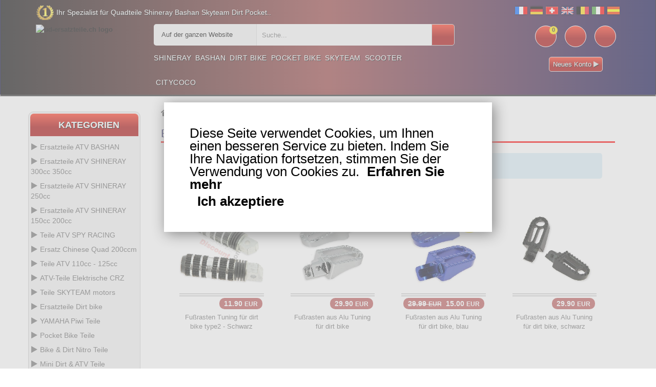

--- FILE ---
content_type: text/html
request_url: https://www.ud-ersatzteile.ch/Ersatzteile-Dirt-bike-Chassis-c-321_424.html
body_size: 28643
content:
<!DOCTYPE html>
<html lang="de-CH">
<head>
<meta http-equiv="Content-Type" content="text/html; charset=utf-8"/>
<title>Chassis Ersatzteile Dirt bike   - ud-ersatzteile.ch </title>
<meta name="description" content="In diesem Online-Shop finden Sie Ersatzteile für Bashan Quad, Quad shineray, Pocketbike Teile und Dirt Bike Ersatzteile"/>
<meta name="Keywords" content="ud-ersatzteile.ch"/>
<meta name="revisit-after" content="1 days"/>
<meta name="Robots" content="all,index,follow"/>
<base href="https://www.ud-ersatzteile.ch/"/>
<link rel="canonical" href="https://www.ud-ersatzteile.ch/Ersatzteile-Dirt-bike-Chassis-c-321_424.html"/><meta name="viewport" content="width=device-width, initial-scale=1.0, user-scalable=yes" />
<link rel="icon" type="image/x-icon" href="favicon.ico">
<link rel="search" href="advanced_search_result.php" />
<link rel="stylesheet" type="text/css" href="css/bootstrap.css" />
<link rel="stylesheet" type="text/css" href="css/custom.css" />
<link rel="stylesheet" type="text/css" href="css/responsive.css" />
<style>
  /* Désactive totalement le bandeau jaune (overlay) */
  
 /* 
  .product-item .product-detail-inner {
    display: none !important;
    opacity: 0 !important;
    height: 0 !important;
    pointer-events: none !important;
    transition: none !important;
  }
  .product-item:hover .product-detail-inner,
  .product-image:hover .product-detail-inner {
    display: none !important;
    opacity: 0 !important;
    height: 0 !important;
  }
*/
  /* Harmonise la carte produit pour éviter les hauteurs différentes */
  .product-item .product-item-details { min-height: 60px; } /* ajuste 50–70px si besoin */
  .product-item .product-image { margin-bottom: 8px; }
</style>
</head>
<body class="homepage">
	<div class="main">	
		<!-- HEADER START -->
		<header class="navbar navbar-custom container-full-sm" id="header">  
			<div class="header_main background_none">
					
			<div class="header_main_2 background_none" style="" >
						<div class="header-top">
      <div class="container">
        <div class="row">
          <div class="col-xs-6">
            <div class="top-link top-link-left">
              <div class="help-num"><p style="float:left;color:#fff;text-shadow: 1px 1px #000;">Ihr Spezialist f&uuml;r Quadteile Shineray Bashan Skyteam Dirt Pocket.. </p></div>
            </div>
          </div>
          <div class="col-xs-6">
            <div class="top-link right-side">
				<div class="tools2">				
					<a href="inter.html?s=fr"><img src="img/infobox/2013/blanc.gif" border="0" title="fr" alt="fr" class="flag flag-fr" /></a>
					<a href="inter.html?s=com_de"><img src="img/infobox/2013/blanc.gif" border="0" title="de" alt="de" class="flag flag-de" /></a>
					<a href="indexx.html?s=ch"><img src="img/infobox/2013/blanc.gif" border="0" title="ch" alt="ch" class="flag flag-ch" /></a>
					<a href="inter.html?s=sp"><img src="img/infobox/2013/blanc.gif" border="0" title="en" alt="en" class="flag flag-en" /></a>
					<a href="inter.html?s=be"><img src="img/infobox/2013/blanc.gif" border="0" title="be" alt="be" class="flag flag-be" /></a>
					<a href="inter.html?s=it"><img src="img/infobox/2013/blanc.gif" border="0" title="it" alt="it" class="flag flag-it" /></a> 
					<a href="inter.html?s=es"><img src="img/infobox/2013/blanc.gif" border="0" title="es" alt="es" class="flag flag-es" /></a>
				</div>
            </div>
          </div>
        </div>
      </div>
    </div>
    <div class="header-middle">
      <div class="container">
        <div class="row">	  
        <div class="header-inner">
          <div class="">
            <div class="col-lg-2 col-md-2">
              <div class="header-middle-left">
                <div class="navbar-header float-none-sm header_logo">
                  <button data-target=".navbar-collapse" data-toggle="collapse" class="navbar-toggle" type="button" title="menu" alt="menu"><i class="fa fa-bars"></i></button>
                  <a class="page-scroll" href="https://www.ud-ersatzteile.ch" title="Logo">
                    <img title="ud-ersatzteile.ch logo" alt="ud-ersatzteile.ch logo" src="img/logo_ud-ersatzteile.ch.avif" height="220"></a>
                </div>
              </div>
            </div>
            <div class="col-lg-10 col-md-10">
              <div class="header-middle-right">
                  <div class="col-lg-8 col-md-8">
                    <div class="header-right-part">
					<form name="quick_find" id="quick_find" action="advanced_search_result.php" method="get" data-gtm-form-interact-id="0">
                      <div class="category-dropdown">
						<select name="categories_id" aria-label="sur tout le site " class="input-select">
							<option value="0">Auf der ganzen Website</option>
							<optgroup label="ATV parts :">
							<option value="568">Bashan 300 S18</option>
							<option value="564">Bashan 250 S11</option>
							<option value="566">Bashan 200 S7</option>
							<option value="729">Bashan 200 S3</option>
							<option value="783">Shineray 350</option>
							<option value="510">Shineray 300</option>
							<option value="1049">Shineray 250 ST9C</option>
							<option value="426">Shineray 250 STXE</option>
							<option value="458">Shineray 250 STIXE ST9E</option>
							<option value="1107">Shineray 250 ST5</option>
							<option value="370">Shineray 200 STIIE STIIEB</option>
							<option value="1079">Shineray 200 ST9</option>
							<option value="1019">Shineray 200 ST6A</option>
							<option value="1341">Shineray 150 STE</option>
							<option value="445">ATV H2o 200ccm</option>
							</optgroup>	
							<optgroup label="Scooter parts :">
							<option value="542">Baotian</option>
							<option value="543">Jonway</option>
							<option value="378">Scooter</option>
							</optgroup>
							<optgroup label="Dirt parts :">
							<option value="321">Dirt Bike</option>
							<option value="1127">Piwi 50</option>
							<option value="1269">Piwi 80</option>
							</optgroup>	
							<optgroup label="Pocket parts :">
							<option value="252">Pocket Bike</option>
							<option value="254">Pocket MTA4</option>
							<option value="26">Pocket  ATV</option>
							<option value="63">Pocket moto</option>
							<option value="256">Pocket cross</option>
							<option value="392">Pocket ZPF</option>
							<option value="141">Pocket 911 GP3</option>
							<option value="723">Scooter roller</option>
							</optgroup>
							<optgroup label="Skyteam parts :">
							<option value="545">Skyteam DAX</option>
							<option value="546">Monkey Gorilla</option>
							<option value="547">Skyteam PBR</option>
							<option value="1169">Skyteam TREX</option>
							<option value="1165">Skyteam ACE</option>
							</optgroup>
						</select>
                      </div>
						<div class="main-search">
						  <div class="header_search_toggle desktop-view">
							<div class="search-box">
							  <input class="input-text" type="text" name="keywords" id="keywords"
									 placeholder="Suche..."
									 value=""
									 autocomplete="off">
							  <input type="hidden" id="selectedItem" name="selectedItem">
							  <button class="search-btn" title="Suche" alt="Suche"></button>
							  <div id="results"></div>
							  <script>
								var searchInput = document.getElementById('keywords');
								var resultsDiv  = document.getElementById('results');

								searchInput.addEventListener('input', function () {
								  var query = searchInput.value;

								  if (query.length > 2) {
									fetch('search.php?q=' + encodeURIComponent(query))
									  .then(function (response) { return response.json(); })
									  .then(function (data) {
										resultsDiv.textContent = ''; // vider proprement

										if (Array.isArray(data) && data.length > 0) {
										  data.forEach(function (item) {
											var div = document.createElement('div');
											div.textContent = item.products_name; // pas d'HTML interprété
											div.className = 'result-item';
											div.addEventListener('click', function () {
											  document.getElementById('keywords').value = item.products_name;
											  resultsDiv.textContent = '';
											  document.getElementById('selectedItem').value = item.products_name;
											  document.getElementById('quick_find').submit();
											});
											resultsDiv.appendChild(div);
										  });
										} else if (data && data.message) {
										  var msg = document.createElement('div');
										  msg.textContent = data.message;
										  resultsDiv.appendChild(msg);
										} else if (data && data.error) {
										  var err = document.createElement('div');
										  err.className = 'error';
										  err.textContent = data.error;
										  resultsDiv.appendChild(err);
										}
									  })
									  .catch(function (error) {
										console.error('Erreur dans le fetch :', error);
										resultsDiv.textContent = '';
									  });
								  } else {
									resultsDiv.textContent = ''; // vider si recherche trop courte
								  }
								});
							  </script>
							</div>
						  </div>
						</div>

					  </form>
                    </div>
                  </div>
                <div class="right-side float-right-xs header-right-link">
                    <ul>					  
					                          <li class="cart-icon"><a href="shopping_cart.html" title="Warenkorb" alt="Warenkorb"><span><small class="cart-notification">0</small></span></a></li>
                        <li class="account-icon"><a href="account.html" title="Ihr Konto" alt="Ihr Konto"><span class="account-icon"></span></a></li>
                        <li class="mail-icon"><a href="contact_us.html" title="Kontakt.." alt="Kontakt.."><span class="mail-icon"></span></a></li>
					</ul>
<p class="img_flash mobile_none" style="margin:0; color:#fff; text-shadow:1px 1px #000;text-align: center;"><a class="button_pt btn-color" style="border: 1px solid #dbd6d6;background:linear-gradient(to bottom, #ff3019 0%,#a50000 60%);"  href="create_account.html">Neues Konto <i class="fa fa-play" style="color:#ded9d9"></i></a></p>                </div>
                <div class="container">
					<div class="row">
                  <div class="col-lg-7 col-md-9 ">
                    <div class="header-bottom">
                      <div class="position-r">          
                        <div class="nav_sec position-r">
                          <div class="mobilemenu-title mobilemenu">
                            <span>Menu</span>
                            <i class="fa fa-bars pull-right"></i>
                          </div>
                          <div class="mobilemenu-content">
							<ul class="nav navbar-nav" id="menu-main">
								<li>
									<a href="https://www.ud-ersatzteile.ch/Ersatzteile-ATV-SHINERAY-c-1537.html" title="Shineray">Shineray</a>
								</li>
								<li>
									<a href="https://www.ud-ersatzteile.ch/Ersatzteile-ATV-BASHAN-c-1535.html" title="Bashan">Bashan</a>
								</li>
								<li>
									<a href="https://www.ud-ersatzteile.ch/Ersatzteile-Dirt-bike-c-321.html" title="Dirt Bike">Dirt Bike</a>
								</li>
								<li>
									<a href="parts-pocket-engin.html" title="Pocket Bike">Pocket Bike</a>
								</li>
								<li>
									<a href="https://www.ud-ersatzteile.ch/Teile-SKYTEAM-motors-c-1543.html" title="Skyteam">Skyteam</a>
								</li>
								<li>
									<a href="https://www.ud-ersatzteile.ch/Chinesische-Motorroller-Teile-c-378.html" title="Scooter">Scooter</a>
								</li>
								<li>
									<a href="https://www.ud-ersatzteile.ch/Roller-Elektroroller-Citycoco-Ersatzteile-c-723_1405.html" title="Citycoco">Citycoco</a>
								</li>
							</ul>
                          </div>
                        </div>
                      </div>
                    </div>
                  </div>
                </div>	
				</div>
                </div>
              </div>
            </div>
          </div>
		</div>
      </div>
    </div>			</div></div>
		</header>
  <!-- Bread Crumb END --> 
		<section>
			<div class="container">
			  <div class="row position-r">
				<div class="col-lg-2 col-md-3 mb-sm-30 col-lgmd-20per mb-xs-30 mt-30 position-initial">
						<div class="">
    <div class="sidebar-menu-dropdown home">
        <a href="" class="btn-sidebar-menu-dropdown" title="Kategorien" alt="Kategorien"><span></span>Kategorien</a>
        <div id="cat" class="cat-dropdown" style="display: block;">
            <div class="sidebar-contant">
<div id="menu" class="navbar-collapse collapse">
                  <ul class="nav navbar-nav ">
                    <li class="level sub-megamenu">
                      <span class="opener plus"></span>
		<a href="Ersatzteile-ATV-BASHAN-c-1535.html" class="page-scroll" title="Ersatzteile ATV BASHAN"><i class="fa fa-play"></i>Ersatzteile ATV BASHAN</a>					  
                      <div class="megamenu mobile-sub-menu" style="margin-left: -20px;">
                        <div class="megamenu-inner-top">
							<ul class="sub-menu-level1">
							<li class="level2"><a href="Ersatzteile-ATV-BASHAN-Bashan-200cc-BS200S3-Teile-c-1535_729.html" title=" 200cc BS200S3 Teile"><span> 200cc BS200S3 Teile</span></a><ul class="sub-menu-level2 "><li class="level3"><a href="Bashan-200cc-BS200S3-Teile-Antrieb-c-1535_729_829.html" title="Bashan 200cc BS200S3 Teile Antrieb">Antrieb</a></li><li class="level3"><a href="Bashan-200cc-BS200S3-Teile-Auspuff-c-1535_729_825.html" title="Bashan 200cc BS200S3 Teile Auspuff">Auspuff</a></li><li class="level3"><a href="Bashan-200cc-BS200S3-Teile-Bereifung-c-1535_729_823.html" title="Bashan 200cc BS200S3 Teile Bereifung">Bereifung</a></li><li class="level3"><a href="Bashan-200cc-BS200S3-Teile-Bowdenzuge-c-1535_729_809.html" title="Bashan 200cc BS200S3 Teile Bowdenzüge">Bowdenzüge</a></li><li class="level3"><a href="Bashan-200cc-BS200S3-Teile-Bremsen-c-1535_729_819.html" title="Bashan 200cc BS200S3 Teile Bremsen">Bremsen</a></li><li class="level3"><a href="Bashan-200cc-BS200S3-Teile-Chassis-c-1535_729_815.html" title="Bashan 200cc BS200S3 Teile Chassis">Chassis</a></li><li class="level3"><a href="Bashan-200cc-BS200S3-Teile-Kuhlung-c-1535_729_827.html" title="Bashan 200cc BS200S3 Teile Kühlung">Kühlung</a></li><li class="level3"><a href="Bashan-200cc-BS200S3-Teile-Lenkerarmatur-c-1535_729_817.html" title="Bashan 200cc BS200S3 Teile Lenkerarmatur">Lenkerarmatur</a></li><li class="level3"><a href="Bashan-200cc-BS200S3-Teile-Motor-c-1535_729_821.html" title="Bashan 200cc BS200S3 Teile Motor">Motor</a></li><li class="level3"><a href="Bashan-200cc-BS200S3-Teile-Tuning-Quad-Bashan-c-1535_729_831.html" title="Bashan 200cc BS200S3 Teile Tuning Quad Bashan">Tuning Quad Bashan</a></li><li class="level3"><a href="Bashan-200cc-BS200S3-Teile-Vergaser-c-1535_729_811.html" title="Bashan 200cc BS200S3 Teile Vergaser">Vergaser</a></li><li class="level3"><a href="Bashan-200cc-BS200S3-Teile-Verkleidung-Quad-c-1535_729_813.html" title="Bashan 200cc BS200S3 Teile Verkleidung Quad">Verkleidung Quad</a></li><li class="level3"><a href="Bashan-200cc-BS200S3-Teile-Zundung-c-1535_729_807.html" title="Bashan 200cc BS200S3 Teile Zündung">Zündung</a></li></ul></li><li class="level2"><a href="Ersatzteile-ATV-BASHAN-Ersatz-Quad-Bashan-300cc-BS300S18-c-1535_568.html" title=" Quad  300cc BS300S18"><span> Quad  300cc BS300S18</span></a><ul class="sub-menu-level2 "><li class="level3"><a href="Ersatz-Quad-Bashan-300cc-BS300S18-Antrieb-c-1535_568_615.html" title="Ersatz Quad Bashan 300cc BS300S18 Antrieb">Antrieb</a></li><li class="level3"><a href="Ersatz-Quad-Bashan-300cc-BS300S18-Auspuff-c-1535_568_631.html" title="Ersatz Quad Bashan 300cc BS300S18 Auspuff">Auspuff</a></li><li class="level3"><a href="Ersatz-Quad-Bashan-300cc-BS300S18-Bereifung-c-1535_568_621.html" title="Ersatz Quad Bashan 300cc BS300S18 Bereifung">Bereifung</a></li><li class="level3"><a href="Ersatz-Quad-Bashan-300cc-BS300S18-Bowdenzuge-c-1535_568_635.html" title="Ersatz Quad Bashan 300cc BS300S18 Bowdenzüge">Bowdenzüge</a></li><li class="level3"><a href="Ersatz-Quad-Bashan-300cc-BS300S18-Bremsen-c-1535_568_569.html" title="Ersatz Quad Bashan 300cc BS300S18 Bremsen">Bremsen</a></li><li class="level3"><a href="Ersatz-Quad-Bashan-300cc-BS300S18-Chassis-c-1535_568_590.html" title="Ersatz Quad Bashan 300cc BS300S18 Chassis">Chassis</a></li><li class="level3"><a href="Ersatz-Quad-Bashan-300cc-BS300S18-Kuhlung-c-1535_568_625.html" title="Ersatz Quad Bashan 300cc BS300S18 Kühlung">Kühlung</a></li><li class="level3"><a href="Ersatz-Quad-Bashan-300cc-BS300S18-Lenkerarmatur-c-1535_568_592.html" title="Ersatz Quad Bashan 300cc BS300S18 Lenkerarmatur">Lenkerarmatur</a></li><li class="level3"><a href="Ersatz-Quad-Bashan-300cc-BS300S18-Motor-c-1535_568_588.html" title="Ersatz Quad Bashan 300cc BS300S18 Motor">Motor</a></li><li class="level3"><a href="Ersatz-Quad-Bashan-300cc-BS300S18-Tuning-Quad-Bashan-c-1535_568_641.html" title="Ersatz Quad Bashan 300cc BS300S18 Tuning Quad Bashan">Tuning Quad Bashan</a></li><li class="level3"><a href="Ersatz-Quad-Bashan-300cc-BS300S18-Vergaser-c-1535_568_605.html" title="Ersatz Quad Bashan 300cc BS300S18 Vergaser">Vergaser</a></li><li class="level3"><a href="Ersatz-Quad-Bashan-300cc-BS300S18-Verkleidung-c-1535_568_617.html" title="Ersatz Quad Bashan 300cc BS300S18 Verkleidung">Verkleidung</a></li><li class="level3"><a href="Ersatz-Quad-Bashan-300cc-BS300S18-Zundung-c-1535_568_570.html" title="Ersatz Quad Bashan 300cc BS300S18 Zündung">Zündung</a></li></ul></li><li class="level2"><a href="Ersatzteile-ATV-BASHAN-Ersatzteile-Bashan-200cc-BS200S7-c-1535_566.html" title="teile  200cc BS200S7"><span>teile  200cc BS200S7</span></a><ul class="sub-menu-level2 "><li class="level3"><a href="Ersatzteile-Bashan-200cc-BS200S7-Antrieb-c-1535_566_598.html" title="Ersatzteile Bashan 200cc BS200S7 Antrieb">Antrieb</a></li><li class="level3"><a href="Ersatzteile-Bashan-200cc-BS200S7-Auspuff-c-1535_566_627.html" title="Ersatzteile Bashan 200cc BS200S7 Auspuff">Auspuff</a></li><li class="level3"><a href="Ersatzteile-Bashan-200cc-BS200S7-Bereifung-c-1535_566_619.html" title="Ersatzteile Bashan 200cc BS200S7 Bereifung">Bereifung</a></li><li class="level3"><a href="Ersatzteile-Bashan-200cc-BS200S7-Bowdenzuge-c-1535_566_613.html" title="Ersatzteile Bashan 200cc BS200S7 Bowdenzüge">Bowdenzüge</a></li><li class="level3"><a href="Ersatzteile-Bashan-200cc-BS200S7-Bremsen-c-1535_566_609.html" title="Ersatzteile Bashan 200cc BS200S7 Bremsen">Bremsen</a></li><li class="level3"><a href="Ersatzteile-Bashan-200cc-BS200S7-Chassis-c-1535_566_572.html" title="Ersatzteile Bashan 200cc BS200S7 Chassis">Chassis</a></li><li class="level3"><a href="Ersatzteile-Bashan-200cc-BS200S7-Kuhlung-c-1535_566_576.html" title="Ersatzteile Bashan 200cc BS200S7 Kühlung">Kühlung</a></li><li class="level3"><a href="Ersatzteile-Bashan-200cc-BS200S7-Lenkerarmatur-c-1535_566_596.html" title="Ersatzteile Bashan 200cc BS200S7 Lenkerarmatur">Lenkerarmatur</a></li><li class="level3"><a href="Ersatzteile-Bashan-200cc-BS200S7-Motor-c-1535_566_567.html" title="Ersatzteile Bashan 200cc BS200S7 Motor">Motor</a></li><li class="level3"><a href="Ersatzteile-Bashan-200cc-BS200S7-Tuning-Quad-Bashan-c-1535_566_637.html" title="Ersatzteile Bashan 200cc BS200S7 Tuning Quad Bashan">Tuning Quad Bashan</a></li><li class="level3"><a href="Ersatzteile-Bashan-200cc-BS200S7-Vergaser-c-1535_566_594.html" title="Ersatzteile Bashan 200cc BS200S7 Vergaser">Vergaser</a></li><li class="level3"><a href="Ersatzteile-Bashan-200cc-BS200S7-Verkleidung-Quad-c-1535_566_578.html" title="Ersatzteile Bashan 200cc BS200S7 Verkleidung Quad">Verkleidung Quad</a></li><li class="level3"><a href="Ersatzteile-Bashan-200cc-BS200S7-Zundung-c-1535_566_574.html" title="Ersatzteile Bashan 200cc BS200S7 Zündung">Zündung</a></li></ul></li><li class="level2"><a href="Ersatzteile-ATV-BASHAN-Ersatzteile-Bashan-250cc-BS250S11-c-1535_564.html" title="teile  250cc BS250S11"><span>teile  250cc BS250S11</span></a><ul class="sub-menu-level2 "><li class="level3"><a href="Ersatzteile-Bashan-250cc-BS250S11-Antrieb-c-1535_564_600.html" title="Ersatzteile Bashan 250cc BS250S11 Antrieb">Antrieb</a></li><li class="level3"><a href="Ersatzteile-Bashan-250cc-BS250S11-Auspuff-c-1535_564_629.html" title="Ersatzteile Bashan 250cc BS250S11 Auspuff">Auspuff</a></li><li class="level3"><a href="Ersatzteile-Bashan-250cc-BS250S11-Bereifung-c-1535_564_623.html" title="Ersatzteile Bashan 250cc BS250S11 Bereifung">Bereifung</a></li><li class="level3"><a href="Ersatzteile-Bashan-250cc-BS250S11-Bowdenzuge-c-1535_564_633.html" title="Ersatzteile Bashan 250cc BS250S11 Bowdenzüge">Bowdenzüge</a></li><li class="level3"><a href="Ersatzteile-Bashan-250cc-BS250S11-Bremsen-c-1535_564_607.html" title="Ersatzteile Bashan 250cc BS250S11 Bremsen">Bremsen</a></li><li class="level3"><a href="Ersatzteile-Bashan-250cc-BS250S11-Chassis-c-1535_564_603.html" title="Ersatzteile Bashan 250cc BS250S11 Chassis">Chassis</a></li><li class="level3"><a href="Ersatzteile-Bashan-250cc-BS250S11-Kuhlung-c-1535_564_584.html" title="Ersatzteile Bashan 250cc BS250S11 Kühlung">Kühlung</a></li><li class="level3"><a href="Ersatzteile-Bashan-250cc-BS250S11-Lenkerarmatur-c-1535_564_582.html" title="Ersatzteile Bashan 250cc BS250S11 Lenkerarmatur">Lenkerarmatur</a></li><li class="level3"><a href="Ersatzteile-Bashan-250cc-BS250S11-Motor-c-1535_564_565.html" title="Ersatzteile Bashan 250cc BS250S11 Motor">Motor</a></li><li class="level3"><a href="Ersatzteile-Bashan-250cc-BS250S11-Tuning-Quad-Bashan-c-1535_564_639.html" title="Ersatzteile Bashan 250cc BS250S11 Tuning Quad Bashan">Tuning Quad Bashan</a></li><li class="level3"><a href="Ersatzteile-Bashan-250cc-BS250S11-Vergaser-c-1535_564_611.html" title="Ersatzteile Bashan 250cc BS250S11 Vergaser">Vergaser</a></li><li class="level3"><a href="Ersatzteile-Bashan-250cc-BS250S11-Verkleidung-Quad-c-1535_564_586.html" title="Ersatzteile Bashan 250cc BS250S11 Verkleidung Quad">Verkleidung Quad</a></li><li class="level3"><a href="Ersatzteile-Bashan-250cc-BS250S11-Zundung-c-1535_564_580.html" title="Ersatzteile Bashan 250cc BS250S11 Zündung">Zündung</a></li></ul></li><li class="level2"><a href="Ersatzteile-ATV-BASHAN-Teile-Bashan-250cc-BS250AS-43-c-1535_1507.html" title="Teile  250cc BS250AS-43"><span>Teile  250cc BS250AS-43</span></a><ul class="sub-menu-level2 "><li class="level3"><a href="Teile-Bashan-250cc-BS250AS-43-Antrieb-c-1535_1507_1531.html" title="Teile Bashan 250cc BS250AS-43 Antrieb">Antrieb</a></li><li class="level3"><a href="Teile-Bashan-250cc-BS250AS-43-Auspuff-c-1535_1507_1527.html" title="Teile Bashan 250cc BS250AS-43 Auspuff">Auspuff</a></li><li class="level3"><a href="Teile-Bashan-250cc-BS250AS-43-Bereifung-c-1535_1507_1525.html" title="Teile Bashan 250cc BS250AS-43 Bereifung">Bereifung</a></li><li class="level3"><a href="Teile-Bashan-250cc-BS250AS-43-Bowdenzuge-c-1535_1507_1511.html" title="Teile Bashan 250cc BS250AS-43 Bowdenzüge">Bowdenzüge</a></li><li class="level3"><a href="Teile-Bashan-250cc-BS250AS-43-Bremsen-c-1535_1507_1521.html" title="Teile Bashan 250cc BS250AS-43 Bremsen">Bremsen</a></li><li class="level3"><a href="Teile-Bashan-250cc-BS250AS-43-Chassis-c-1535_1507_1517.html" title="Teile Bashan 250cc BS250AS-43 Chassis">Chassis</a></li><li class="level3"><a href="Teile-Bashan-250cc-BS250AS-43-Kuhlung-c-1535_1507_1529.html" title="Teile Bashan 250cc BS250AS-43 Kühlung">Kühlung</a></li><li class="level3"><a href="Teile-Bashan-250cc-BS250AS-43-Lenkerarmatur-c-1535_1507_1519.html" title="Teile Bashan 250cc BS250AS-43 Lenkerarmatur">Lenkerarmatur</a></li><li class="level3"><a href="Teile-Bashan-250cc-BS250AS-43-Motor-c-1535_1507_1523.html" title="Teile Bashan 250cc BS250AS-43 Motor">Motor</a></li><li class="level3"><a href="Teile-Bashan-250cc-BS250AS-43-Tuning-Quad-Bashan-c-1535_1507_1533.html" title="Teile Bashan 250cc BS250AS-43 Tuning Quad Bashan">Tuning Quad Bashan</a></li><li class="level3"><a href="Teile-Bashan-250cc-BS250AS-43-Vergaser-c-1535_1507_1513.html" title="Teile Bashan 250cc BS250AS-43 Vergaser">Vergaser</a></li><li class="level3"><a href="Teile-Bashan-250cc-BS250AS-43-Verkleidung-c-1535_1507_1515.html" title="Teile Bashan 250cc BS250AS-43 Verkleidung">Verkleidung</a></li><li class="level3"><a href="Teile-Bashan-250cc-BS250AS-43-Zundung-c-1535_1507_1509.html" title="Teile Bashan 250cc BS250AS-43 Zündung">Zündung</a></li></ul></li></ul>						
                        </div>
                      </div>
                    </li>
                    <li class="level sub-megamenu">
                      <span class="opener plus"></span>
		<a href="Ersatzteile-ATV-SHINERAY-c-1537.html" class="page-scroll" title="Ersatzteile ATV SHINERAY 300cc 350cc"><i class="fa fa-play"></i>Ersatzteile ATV SHINERAY 300cc 350cc</a>
                      <div class="megamenu mobile-sub-menu" style="margin-left: -20px;">
                        <div class="megamenu-inner-top">
							<ul class="sub-menu-level1">
							<li class="level2"><a href="Ersatzteile-ATV-SHINERAY-Ersatzteile-Quad-Shineray-300-c-1537_510.html" title="teile   300"><span>teile   300</span></a><ul class="sub-menu-level2 "><li class="level3"><a href="Ersatzteile-Quad-Shineray-300-Antrieb-c-1537_510_534.html" title="Ersatzteile Quad Shineray 300 Antrieb">Antrieb</a></li><li class="level3"><a href="Ersatzteile-Quad-Shineray-300-Auspuff-c-1537_510_551.html" title="Ersatzteile Quad Shineray 300 Auspuff">Auspuff</a></li><li class="level3"><a href="Ersatzteile-Quad-Shineray-300-Bereifung-c-1537_510_540.html" title="Ersatzteile Quad Shineray 300 Bereifung">Bereifung</a></li><li class="level3"><a href="Ersatzteile-Quad-Shineray-300-Bowdenzuge-c-1537_510_549.html" title="Ersatzteile Quad Shineray 300 Bowdenzüge">Bowdenzüge</a></li><li class="level3"><a href="Ersatzteile-Quad-Shineray-300-Bremsen-c-1537_510_548.html" title="Ersatzteile Quad Shineray 300 Bremsen">Bremsen</a></li><li class="level3"><a href="Ersatzteile-Quad-Shineray-300-Chassis-c-1537_510_523.html" title="Ersatzteile Quad Shineray 300 Chassis">Chassis</a></li><li class="level3"><a href="Ersatzteile-Quad-Shineray-300-Elektrik-Tacho-c-1537_510_532.html" title="Ersatzteile Quad Shineray 300 Elektrik, Tacho">Elektrik, Tacho</a></li><li class="level3"><a href="Ersatzteile-Quad-Shineray-300-Kuhlung-c-1537_510_538.html" title="Ersatzteile Quad Shineray 300 Kühlung">Kühlung</a></li><li class="level3"><a href="Ersatzteile-Quad-Shineray-300-Motor-c-1537_510_513.html" title="Ersatzteile Quad Shineray 300 Motor">Motor</a></li><li class="level3"><a href="Ersatzteile-Quad-Shineray-300-Tuning-Quad-c-1537_510_552.html" title="Ersatzteile Quad Shineray 300 Tuning Quad">Tuning Quad</a></li><li class="level3"><a href="Ersatzteile-Quad-Shineray-300-Vergasung-c-1537_510_514.html" title="Ersatzteile Quad Shineray 300 Vergasung">Vergasung</a></li><li class="level3"><a href="Ersatzteile-Quad-Shineray-300-Verkleidung-c-1537_510_536.html" title="Ersatzteile Quad Shineray 300 Verkleidung">Verkleidung</a></li><li class="level3"><a href="Ersatzteile-Quad-Shineray-300-Zundung-c-1537_510_515.html" title="Ersatzteile Quad Shineray 300 Zündung">Zündung</a></li></ul></li><li class="level2"><a href="Ersatzteile-ATV-SHINERAY-Shineray-teile-350ccm-c-1537_783.html" title=" teile 350ccm"><span> teile 350ccm</span></a><ul class="sub-menu-level2 "><li class="level3"><a href="Shineray-teile-350ccm-Antrieb-c-1537_783_863.html" title="Shineray teile 350ccm Antrieb">Antrieb</a></li><li class="level3"><a href="Shineray-teile-350ccm-Auspuff-c-1537_783_859.html" title="Shineray teile 350ccm Auspuff">Auspuff</a></li><li class="level3"><a href="Shineray-teile-350ccm-Bereifung-c-1537_783_835.html" title="Shineray teile 350ccm Bereifung">Bereifung</a></li><li class="level3"><a href="Shineray-teile-350ccm-Bremsen-c-1537_783_857.html" title="Shineray teile 350ccm Bremsen">Bremsen</a></li><li class="level3"><a href="Shineray-teile-350ccm-Chassis-c-1537_783_853.html" title="Shineray teile 350ccm Chassis">Chassis</a></li><li class="level3"><a href="Shineray-teile-350ccm-Kabel-c-1537_783_847.html" title="Shineray teile 350ccm Kabel">Kabel</a></li><li class="level3"><a href="Shineray-teile-350ccm-Kuhlung-c-1537_783_861.html" title="Shineray teile 350ccm Kühlung">Kühlung</a></li><li class="level3"><a href="Shineray-teile-350ccm-Motor-c-1537_783_833.html" title="Shineray teile 350ccm Motor">Motor</a></li><li class="level3"><a href="Shineray-teile-350ccm-Tachometer-c-1537_783_855.html" title="Shineray teile 350ccm Tachometer">Tachometer</a></li><li class="level3"><a href="Shineray-teile-350ccm-Tuning-Quad-c-1537_783_865.html" title="Shineray teile 350ccm Tuning Quad">Tuning Quad</a></li><li class="level3"><a href="Shineray-teile-350ccm-Vergaser-c-1537_783_849.html" title="Shineray teile 350ccm Vergaser">Vergaser</a></li><li class="level3"><a href="Shineray-teile-350ccm-Verschalungsteile-c-1537_783_851.html" title="Shineray teile 350ccm Verschalungsteile">Verschalungsteile</a></li><li class="level3"><a href="Shineray-teile-350ccm-Zundung-c-1537_783_845.html" title="Shineray teile 350ccm Zündung">Zündung</a></li></ul></li></ul>						
                        </div>
                      </div>
                    </li>
                    <li class="level sub-megamenu">
                      <span class="opener plus"></span>
		<a href="Ersatzteile-ATV-SHINERAY-c-1537.html" class="page-scroll" title="Ersatzteile ATV SHINERAY 250cc"><i class="fa fa-play"></i>Ersatzteile ATV SHINERAY 250cc</a>	
                      <div class="megamenu mobile-sub-menu" style="margin-left: -20px;">
                        <div class="megamenu-inner-top">
							<ul class="sub-menu-level1">
							<li class="level2"><a href="Ersatzteile-ATV-SHINERAY-Ersatz-Shineray-250-STIXE-ST9E-c-1537_458.html" title="Ersatz  250 STIXE ST9E"><span>Ersatz  250 STIXE ST9E</span></a><ul class="sub-menu-level2 "><li class="level3"><a href="Ersatz-Shineray-250-STIXE-ST9E-Antrieb-c-1537_458_470.html" title="Ersatz Shineray 250 STIXE ST9E Antrieb">Antrieb</a></li><li class="level3"><a href="Ersatz-Shineray-250-STIXE-ST9E-Auspuff-c-1537_458_512.html" title="Ersatz Shineray 250 STIXE ST9E Auspuff">Auspuff</a></li><li class="level3"><a href="Ersatz-Shineray-250-STIXE-ST9E-Bereifung-c-1537_458_463.html" title="Ersatz Shineray 250 STIXE ST9E Bereifung">Bereifung</a></li><li class="level3"><a href="Ersatz-Shineray-250-STIXE-ST9E-Bremsen-c-1537_458_516.html" title="Ersatz Shineray 250 STIXE ST9E Bremsen">Bremsen</a></li><li class="level3"><a href="Ersatz-Shineray-250-STIXE-ST9E-Chassis-c-1537_458_462.html" title="Ersatz Shineray 250 STIXE ST9E Chassis">Chassis</a></li><li class="level3"><a href="Ersatz-Shineray-250-STIXE-ST9E-Kabel-c-1537_458_469.html" title="Ersatz Shineray 250 STIXE ST9E Kabel">Kabel</a></li><li class="level3"><a href="Ersatz-Shineray-250-STIXE-ST9E-Kuhlung-c-1537_458_461.html" title="Ersatz Shineray 250 STIXE ST9E Kühlung">Kühlung</a></li><li class="level3"><a href="Ersatz-Shineray-250-STIXE-ST9E-Motor-c-1537_458_467.html" title="Ersatz Shineray 250 STIXE ST9E Motor">Motor</a></li><li class="level3"><a href="Ersatz-Shineray-250-STIXE-ST9E-Ruckenschutz-c-1537_458_508.html" title="Ersatz Shineray 250 STIXE ST9E Rückenschutz">Rückenschutz</a></li><li class="level3"><a href="Ersatz-Shineray-250-STIXE-ST9E-Tachometer-c-1537_458_464.html" title="Ersatz Shineray 250 STIXE ST9E Tachometer">Tachometer</a></li><li class="level3"><a href="Ersatz-Shineray-250-STIXE-ST9E-Tuning-c-1537_458_481.html" title="Ersatz Shineray 250 STIXE ST9E Tuning">Tuning</a></li><li class="level3"><a href="Ersatz-Shineray-250-STIXE-ST9E-Vergaser-c-1537_458_468.html" title="Ersatz Shineray 250 STIXE ST9E Vergaser">Vergaser</a></li><li class="level3"><a href="Ersatz-Shineray-250-STIXE-ST9E-Verschalungsteile-c-1537_458_465.html" title="Ersatz Shineray 250 STIXE ST9E Verschalungsteile">Verschalungsteile</a></li><li class="level3"><a href="Ersatz-Shineray-250-STIXE-ST9E-Zundung-c-1537_458_460.html" title="Ersatz Shineray 250 STIXE ST9E Zündung">Zündung</a></li></ul></li><li class="level2"><a href="Ersatzteile-ATV-SHINERAY-Ersatzteile-Shineray-250-ST-5-c-1537_1107.html" title="Ersatzteile  250 ST-5"><span>Ersatzteile  250 ST-5</span></a><ul class="sub-menu-level2 "><li class="level3"><a href="Ersatzteile-Shineray-250-ST-5-Antrieb-c-1537_1107_1113.html" title="Ersatzteile Shineray 250 ST-5 Antrieb">Antrieb</a></li><li class="level3"><a href="Ersatzteile-Shineray-250-ST-5-Auspuff-c-1537_1107_1125.html" title="Ersatzteile Shineray 250 ST-5 Auspuff">Auspuff</a></li><li class="level3"><a href="Ersatzteile-Shineray-250-ST-5-Bereifung-c-1537_1107_1837.html" title="Ersatzteile Shineray 250 ST-5 Bereifung">Bereifung</a></li><li class="level3"><a href="Ersatzteile-Shineray-250-ST-5-Bowdenzuge-c-1537_1107_1121.html" title="Ersatzteile Shineray 250 ST-5 Bowdenzüge">Bowdenzüge</a></li><li class="level3"><a href="Ersatzteile-Shineray-250-ST-5-Bremsen-c-1537_1107_1115.html" title="Ersatzteile Shineray 250 ST-5 Bremsen">Bremsen</a></li><li class="level3"><a href="Ersatzteile-Shineray-250-ST-5-Chassis-c-1537_1107_1117.html" title="Ersatzteile Shineray 250 ST-5 Chassis">Chassis</a></li><li class="level3"><a href="Ersatzteile-Shineray-250-ST-5-Elektrik-Tacho-c-1537_1107_1111.html" title="Ersatzteile Shineray 250 ST-5 Elektrik Tacho">Elektrik Tacho</a></li><li class="level3"><a href="Ersatzteile-Shineray-250-ST-5-Kuhlung-c-1537_1107_1123.html" title="Ersatzteile Shineray 250 ST-5 Kühlung">Kühlung</a></li><li class="level3"><a href="Ersatzteile-Shineray-250-ST-5-Vergasung-c-1537_1107_1119.html" title="Ersatzteile Shineray 250 ST-5 Vergasung">Vergasung</a></li><li class="level3"><a href="Ersatzteile-Shineray-250-ST-5-Zundung-c-1537_1107_1109.html" title="Ersatzteile Shineray 250 ST-5 Zundung">Zundung</a></li></ul></li><li class="level2"><a href="Ersatzteile-ATV-SHINERAY-Ersatzteile-Shineray-250-ST9C-c-1537_1049.html" title="Ersatzteile  250 ST9C"><span>Ersatzteile  250 ST9C</span></a><ul class="sub-menu-level2 "><li class="level3"><a href="Ersatzteile-Shineray-250-ST9C-Antrieb-c-1537_1049_1073.html" title="Ersatzteile Shineray 250 ST9C Antrieb">Antrieb</a></li><li class="level3"><a href="Ersatzteile-Shineray-250-ST9C-Auspuff-c-1537_1049_1069.html" title="Ersatzteile Shineray 250 ST9C Auspuff">Auspuff</a></li><li class="level3"><a href="Ersatzteile-Shineray-250-ST9C-Back-Protectors-c-1537_1049_1071.html" title="Ersatzteile Shineray 250 ST9C Back Protectors">Back Protectors</a></li><li class="level3"><a href="Ersatzteile-Shineray-250-ST9C-Bereifung-c-1537_1049_1067.html" title="Ersatzteile Shineray 250 ST9C Bereifung">Bereifung</a></li><li class="level3"><a href="Ersatzteile-Shineray-250-ST9C-Bowdenzuge-c-1537_1049_1053.html" title="Ersatzteile Shineray 250 ST9C Bowdenzüge">Bowdenzüge</a></li><li class="level3"><a href="Ersatzteile-Shineray-250-ST9C-Bremsen-c-1537_1049_1063.html" title="Ersatzteile Shineray 250 ST9C Bremsen">Bremsen</a></li><li class="level3"><a href="Ersatzteile-Shineray-250-ST9C-Chassis-c-1537_1049_1059.html" title="Ersatzteile Shineray 250 ST9C Chassis">Chassis</a></li><li class="level3"><a href="Ersatzteile-Shineray-250-ST9C-Elektrik-Tacho-c-1537_1049_1061.html" title="Ersatzteile Shineray 250 ST9C Elektrik Tacho">Elektrik Tacho</a></li><li class="level3"><a href="Ersatzteile-Shineray-250-ST9C-Kuhlung-c-1537_1049_1077.html" title="Ersatzteile Shineray 250 ST9C Kühlung">Kühlung</a></li><li class="level3"><a href="Ersatzteile-Shineray-250-ST9C-Motor-c-1537_1049_1065.html" title="Ersatzteile Shineray 250 ST9C Motor">Motor</a></li><li class="level3"><a href="Ersatzteile-Shineray-250-ST9C-Tuning-Quad-c-1537_1049_1075.html" title="Ersatzteile Shineray 250 ST9C Tuning Quad">Tuning Quad</a></li><li class="level3"><a href="Ersatzteile-Shineray-250-ST9C-Vergasung-c-1537_1049_1055.html" title="Ersatzteile Shineray 250 ST9C Vergasung">Vergasung</a></li><li class="level3"><a href="Ersatzteile-Shineray-250-ST9C-Verkleidung-Quad-c-1537_1049_1057.html" title="Ersatzteile Shineray 250 ST9C Verkleidung Quad">Verkleidung Quad</a></li><li class="level3"><a href="Ersatzteile-Shineray-250-ST9C-Zundung-Quad-c-1537_1049_1051.html" title="Ersatzteile Shineray 250 ST9C Zündung Quad">Zündung Quad</a></li></ul></li><li class="level2"><a href="Ersatzteile-ATV-SHINERAY-Ersatzteile-Shineray-250-STXE-c-1537_426.html" title="Ersatzteile  250 STXE"><span>Ersatzteile  250 STXE</span></a><ul class="sub-menu-level2 "><li class="level3"><a href="Ersatzteile-Shineray-250-STXE-Antrieb-c-1537_426_432.html" title="Ersatzteile Shineray 250 STXE Antrieb">Antrieb</a></li><li class="level3"><a href="Ersatzteile-Shineray-250-STXE-Auspuff-c-1537_426_433.html" title="Ersatzteile Shineray 250 STXE Auspuff">Auspuff</a></li><li class="level3"><a href="Ersatzteile-Shineray-250-STXE-Bereifung-c-1537_426_438.html" title="Ersatzteile Shineray 250 STXE Bereifung">Bereifung</a></li><li class="level3"><a href="Ersatzteile-Shineray-250-STXE-Bowdenzuge-c-1537_426_509.html" title="Ersatzteile Shineray 250 STXE Bowdenzüge">Bowdenzüge</a></li><li class="level3"><a href="Ersatzteile-Shineray-250-STXE-Bremsen-c-1537_426_441.html" title="Ersatzteile Shineray 250 STXE Bremsen">Bremsen</a></li><li class="level3"><a href="Ersatzteile-Shineray-250-STXE-Chassis-c-1537_426_429.html" title="Ersatzteile Shineray 250 STXE Chassis">Chassis</a></li><li class="level3"><a href="Ersatzteile-Shineray-250-STXE-Elektrik-Tacho-c-1537_426_439.html" title="Ersatzteile Shineray 250 STXE Elektrik Tacho">Elektrik Tacho</a></li><li class="level3"><a href="Ersatzteile-Shineray-250-STXE-Kolben-Kurbelwelle-Kupplung-c-1537_426_1371.html" title="Ersatzteile Shineray 250 STXE Kolben, Kurbelwelle, Kupplung">Kolben, Kurbelwelle, Kupplung</a></li><li class="level3"><a href="Ersatzteile-Shineray-250-STXE-Kuhlung-c-1537_426_428.html" title="Ersatzteile Shineray 250 STXE Kühlung">Kühlung</a></li><li class="level3"><a href="Ersatzteile-Shineray-250-STXE-Motor-Zylinderkopf-Zylinder-c-1537_426_431.html" title="Ersatzteile Shineray 250 STXE Motor, Zylinderkopf, Zylinder">Motor, Zylinderkopf, Zylinder</a></li><li class="level3"><a href="Ersatzteile-Shineray-250-STXE-Ruckenschutz-c-1537_426_498.html" title="Ersatzteile Shineray 250 STXE Rückenschutz">Rückenschutz</a></li><li class="level3"><a href="Ersatzteile-Shineray-250-STXE-Tuning-Quad-c-1537_426_482.html" title="Ersatzteile Shineray 250 STXE Tuning Quad">Tuning Quad</a></li><li class="level3"><a href="Ersatzteile-Shineray-250-STXE-Vergasung-c-1537_426_434.html" title="Ersatzteile Shineray 250 STXE Vergasung">Vergasung</a></li><li class="level3"><a href="Ersatzteile-Shineray-250-STXE-Verkleidung-c-1537_426_440.html" title="Ersatzteile Shineray 250 STXE Verkleidung">Verkleidung</a></li><li class="level3"><a href="Ersatzteile-Shineray-250-STXE-Zundung-c-1537_426_427.html" title="Ersatzteile Shineray 250 STXE Zündung">Zündung</a></li></ul></li></ul>						
                        </div>
                      </div>
                    </li>					
                    <li class="level sub-megamenu">
                      <span class="opener plus"></span>
		<a href="Ersatzteile-ATV-SHINERAY-c-1537.html" class="page-scroll" title="Ersatzteile ATV SHINERAY 150cc 200cc"><i class="fa fa-play"></i>Ersatzteile ATV SHINERAY 150cc 200cc</a>
                      <div class="megamenu mobile-sub-menu" style="margin-left: -20px;">
                        <div class="megamenu-inner-top">
							<ul class="sub-menu-level1">
							<li class="level2"><a href="Ersatzteile-ATV-SHINERAY-Ersatzteile-Shineray-150-STE-c-1537_1341.html" title="Ersatzteile  150 STE"><span>Ersatzteile  150 STE</span></a><ul class="sub-menu-level2 "><li class="level3"><a href="Ersatzteile-Shineray-150-STE-Antrieb-c-1537_1341_1365.html" title="Ersatzteile Shineray 150 STE Antrieb">Antrieb</a></li><li class="level3"><a href="Ersatzteile-Shineray-150-STE-Auspuff-c-1537_1341_1361.html" title="Ersatzteile Shineray 150 STE Auspuff">Auspuff</a></li><li class="level3"><a href="Ersatzteile-Shineray-150-STE-Bereifung-c-1537_1341_1359.html" title="Ersatzteile Shineray 150 STE Bereifung">Bereifung</a></li><li class="level3"><a href="Ersatzteile-Shineray-150-STE-Bowdenzuge-c-1537_1341_1345.html" title="Ersatzteile Shineray 150 STE Bowdenzüge">Bowdenzüge</a></li><li class="level3"><a href="Ersatzteile-Shineray-150-STE-Bremsen-c-1537_1341_1355.html" title="Ersatzteile Shineray 150 STE Bremsen">Bremsen</a></li><li class="level3"><a href="Ersatzteile-Shineray-150-STE-Chassis-c-1537_1341_1351.html" title="Ersatzteile Shineray 150 STE Chassis">Chassis</a></li><li class="level3"><a href="Ersatzteile-Shineray-150-STE-Elektrik-Tacho-c-1537_1341_1353.html" title="Ersatzteile Shineray 150 STE Elektrik Tacho">Elektrik Tacho</a></li><li class="level3"><a href="Ersatzteile-Shineray-150-STE-Motor-c-1537_1341_1357.html" title="Ersatzteile Shineray 150 STE Motor">Motor</a></li><li class="level3"><a href="Ersatzteile-Shineray-150-STE-Tuning-Quad-c-1537_1341_1367.html" title="Ersatzteile Shineray 150 STE Tuning Quad">Tuning Quad</a></li><li class="level3"><a href="Ersatzteile-Shineray-150-STE-Vergasung-c-1537_1341_1347.html" title="Ersatzteile Shineray 150 STE Vergasung">Vergasung</a></li><li class="level3"><a href="Ersatzteile-Shineray-150-STE-Verkleidung-Quad-c-1537_1341_1349.html" title="Ersatzteile Shineray 150 STE Verkleidung Quad">Verkleidung Quad</a></li><li class="level3"><a href="Ersatzteile-Shineray-150-STE-Zundung-Quad-c-1537_1341_1343.html" title="Ersatzteile Shineray 150 STE Zündung Quad">Zündung Quad</a></li></ul></li><li class="level2"><a href="Ersatzteile-ATV-SHINERAY-Ersatzteile-Shineray-200-ST6A-c-1537_1019.html" title="Ersatzteile  200 ST6A"><span>Ersatzteile  200 ST6A</span></a><ul class="sub-menu-level2 "><li class="level3"><a href="Ersatzteile-Shineray-200-ST6A-Antrieb-c-1537_1019_1045.html" title="Ersatzteile Shineray 200 ST6A Antrieb">Antrieb</a></li><li class="level3"><a href="Ersatzteile-Shineray-200-ST6A-Auspuff-c-1537_1019_1039.html" title="Ersatzteile Shineray 200 ST6A Auspuff">Auspuff</a></li><li class="level3"><a href="Ersatzteile-Shineray-200-ST6A-Bereifung-c-1537_1019_1037.html" title="Ersatzteile Shineray 200 ST6A Bereifung">Bereifung</a></li><li class="level3"><a href="Ersatzteile-Shineray-200-ST6A-Bowdenzuge-c-1537_1019_1023.html" title="Ersatzteile Shineray 200 ST6A Bowdenzüge">Bowdenzüge</a></li><li class="level3"><a href="Ersatzteile-Shineray-200-ST6A-Bremsen-c-1537_1019_1033.html" title="Ersatzteile Shineray 200 ST6A Bremsen">Bremsen</a></li><li class="level3"><a href="Ersatzteile-Shineray-200-ST6A-Chassis-c-1537_1019_1029.html" title="Ersatzteile Shineray 200 ST6A Chassis">Chassis</a></li><li class="level3"><a href="Ersatzteile-Shineray-200-ST6A-Elektrik-Tacho-c-1537_1019_1031.html" title="Ersatzteile Shineray 200 ST6A Elektrik Tacho">Elektrik Tacho</a></li><li class="level3"><a href="Ersatzteile-Shineray-200-ST6A-Kuhlung-c-1537_1019_1043.html" title="Ersatzteile Shineray 200 ST6A Kühlung">Kühlung</a></li><li class="level3"><a href="Ersatzteile-Shineray-200-ST6A-Motor-c-1537_1019_1035.html" title="Ersatzteile Shineray 200 ST6A Motor">Motor</a></li><li class="level3"><a href="Ersatzteile-Shineray-200-ST6A-Ruckenschutz-c-1537_1019_1041.html" title="Ersatzteile Shineray 200 ST6A Rückenschutz">Rückenschutz</a></li><li class="level3"><a href="Ersatzteile-Shineray-200-ST6A-Tuning-Quad-c-1537_1019_1047.html" title="Ersatzteile Shineray 200 ST6A Tuning Quad">Tuning Quad</a></li><li class="level3"><a href="Ersatzteile-Shineray-200-ST6A-Vergasung-c-1537_1019_1025.html" title="Ersatzteile Shineray 200 ST6A Vergasung">Vergasung</a></li><li class="level3"><a href="Ersatzteile-Shineray-200-ST6A-Verkleidung-Quad-c-1537_1019_1027.html" title="Ersatzteile Shineray 200 ST6A Verkleidung Quad">Verkleidung Quad</a></li><li class="level3"><a href="Ersatzteile-Shineray-200-ST6A-Zundung-Quad-c-1537_1019_1021.html" title="Ersatzteile Shineray 200 ST6A Zündung Quad">Zündung Quad</a></li></ul></li><li class="level2"><a href="Ersatzteile-ATV-SHINERAY-Ersatzteile-Shineray-200STIIE-und-STIIEB-c-1537_370.html" title="Ersatzteile  200STIIE und STIIEB"><span>Ersatzteile  200STIIE und STIIEB</span></a><ul class="sub-menu-level2 "><li class="level3"><a href="Ersatzteile-Shineray-200STIIE-und-STIIEB-Antrieb-c-1537_370_376.html" title="Ersatzteile Shineray 200STIIE und STIIEB Antrieb">Antrieb</a></li><li class="level3"><a href="Ersatzteile-Shineray-200STIIE-und-STIIEB-Auspuff-c-1537_370_377.html" title="Ersatzteile Shineray 200STIIE und STIIEB Auspuff">Auspuff</a></li><li class="level3"><a href="Ersatzteile-Shineray-200STIIE-und-STIIEB-Bereifung-c-1537_370_374.html" title="Ersatzteile Shineray 200STIIE und STIIEB Bereifung">Bereifung</a></li><li class="level3"><a href="Ersatzteile-Shineray-200STIIE-und-STIIEB-Bowdenzuge-c-1537_370_436.html" title="Ersatzteile Shineray 200STIIE und STIIEB Bowdenzüge">Bowdenzüge</a></li><li class="level3"><a href="Ersatzteile-Shineray-200STIIE-und-STIIEB-Bremsen-c-1537_370_443.html" title="Ersatzteile Shineray 200STIIE und STIIEB Bremsen">Bremsen</a></li><li class="level3"><a href="Ersatzteile-Shineray-200STIIE-und-STIIEB-Chassis-c-1537_370_373.html" title="Ersatzteile Shineray 200STIIE und STIIEB Chassis">Chassis</a></li><li class="level3"><a href="Ersatzteile-Shineray-200STIIE-und-STIIEB-Elektrik-Tacho-c-1537_370_372.html" title="Ersatzteile Shineray 200STIIE und STIIEB Elektrik Tacho">Elektrik Tacho</a></li><li class="level3"><a href="Ersatzteile-Shineray-200STIIE-und-STIIEB-Kuhlung-c-1537_370_375.html" title="Ersatzteile Shineray 200STIIE und STIIEB Kühlung">Kühlung</a></li><li class="level3"><a href="Ersatzteile-Shineray-200STIIE-und-STIIEB-Motor-c-1537_370_402.html" title="Ersatzteile Shineray 200STIIE und STIIEB Motor">Motor</a></li><li class="level3"><a href="Ersatzteile-Shineray-200STIIE-und-STIIEB-Ruckenschutz-c-1537_370_499.html" title="Ersatzteile Shineray 200STIIE und STIIEB Rückenschutz">Rückenschutz</a></li><li class="level3"><a href="Ersatzteile-Shineray-200STIIE-und-STIIEB-Tuning-Quad-c-1537_370_483.html" title="Ersatzteile Shineray 200STIIE und STIIEB Tuning Quad">Tuning Quad</a></li><li class="level3"><a href="Ersatzteile-Shineray-200STIIE-und-STIIEB-Vergasung-c-1537_370_430.html" title="Ersatzteile Shineray 200STIIE und STIIEB Vergasung">Vergasung</a></li><li class="level3"><a href="Ersatzteile-Shineray-200STIIE-und-STIIEB-Verkleidung-Quad-c-1537_370_437.html" title="Ersatzteile Shineray 200STIIE und STIIEB Verkleidung Quad">Verkleidung Quad</a></li><li class="level3"><a href="Ersatzteile-Shineray-200STIIE-und-STIIEB-Zundung-Quad-c-1537_370_371.html" title="Ersatzteile Shineray 200STIIE und STIIEB Zündung Quad">Zündung Quad</a></li></ul></li><li class="level2"><a href="Ersatzteile-ATV-SHINERAY-Shineray-quad-teile-200-ST9-c-1537_1079.html" title=" quad teile 200 ST9"><span> quad teile 200 ST9</span></a><ul class="sub-menu-level2 "><li class="level3"><a href="Shineray-quad-teile-200-ST9-Antrieb-c-1537_1079_1103.html" title="Shineray quad teile 200 ST9 Antrieb">Antrieb</a></li><li class="level3"><a href="Shineray-quad-teile-200-ST9-Auspuff-c-1537_1079_1099.html" title="Shineray quad teile 200 ST9 Auspuff">Auspuff</a></li><li class="level3"><a href="Shineray-quad-teile-200-ST9-Bereifung-c-1537_1079_1097.html" title="Shineray quad teile 200 ST9 Bereifung">Bereifung</a></li><li class="level3"><a href="Shineray-quad-teile-200-ST9-Bowdenzuge-c-1537_1079_1083.html" title="Shineray quad teile 200 ST9 Bowdenzüge">Bowdenzüge</a></li><li class="level3"><a href="Shineray-quad-teile-200-ST9-Bremsen-c-1537_1079_1093.html" title="Shineray quad teile 200 ST9 Bremsen">Bremsen</a></li><li class="level3"><a href="Shineray-quad-teile-200-ST9-Chassis-c-1537_1079_1089.html" title="Shineray quad teile 200 ST9 Chassis">Chassis</a></li><li class="level3"><a href="Shineray-quad-teile-200-ST9-Elektrik-Tacho-c-1537_1079_1091.html" title="Shineray quad teile 200 ST9 Elektrik Tacho">Elektrik Tacho</a></li><li class="level3"><a href="Shineray-quad-teile-200-ST9-Motor-c-1537_1079_1095.html" title="Shineray quad teile 200 ST9 Motor">Motor</a></li><li class="level3"><a href="Shineray-quad-teile-200-ST9-Tuning-c-1537_1079_1105.html" title="Shineray quad teile 200 ST9 Tuning">Tuning</a></li><li class="level3"><a href="Shineray-quad-teile-200-ST9-Vergasung-c-1537_1079_1085.html" title="Shineray quad teile 200 ST9 Vergasung">Vergasung</a></li><li class="level3"><a href="Shineray-quad-teile-200-ST9-Verkleidung-c-1537_1079_1087.html" title="Shineray quad teile 200 ST9 Verkleidung">Verkleidung</a></li><li class="level3"><a href="Shineray-quad-teile-200-ST9-Zundung-c-1537_1079_1081.html" title="Shineray quad teile 200 ST9 Zündung">Zündung</a></li></ul></li></ul>						
                        </div>
                      </div>
                    </li>
                    <li class="level sub-megamenu">
                      <span class="opener plus"></span>
		<a href="Teile-ATV-SPY-RACING-c-1433.html" class="page-scroll" title="Teile ATV SPY RACING"><i class="fa fa-play"></i>Teile ATV SPY RACING</a>					  
                      <div class="megamenu mobile-sub-menu" style="margin-left: -20px;">
                        <div class="megamenu-inner-top">
							<ul class="sub-menu-level1">
							<li class="level2"><a href="Teile-ATV-SPY-RACING-Teile-ATV-SPY250F1-c-1433_1437.html" title="Teile ATV SPY250F1"><span>Teile ATV SPY250F1</span></a><ul class="sub-menu-level2 "><li class="level3"><a href="Teile-ATV-SPY250F1-Antrieb-c-1433_1437_1459.html" title="Teile ATV SPY250F1 Antrieb">Antrieb</a></li><li class="level3"><a href="Teile-ATV-SPY250F1-Auspuff-c-1433_1437_1455.html" title="Teile ATV SPY250F1 Auspuff">Auspuff</a></li><li class="level3"><a href="Teile-ATV-SPY250F1-Bereifung-c-1433_1437_1453.html" title="Teile ATV SPY250F1 Bereifung">Bereifung</a></li><li class="level3"><a href="Teile-ATV-SPY250F1-Bremsen-c-1433_1437_1449.html" title="Teile ATV SPY250F1 Bremsen">Bremsen</a></li><li class="level3"><a href="Teile-ATV-SPY250F1-Chassis-c-1433_1437_1445.html" title="Teile ATV SPY250F1 Chassis">Chassis</a></li><li class="level3"><a href="Teile-ATV-SPY250F1-Kabel-c-1433_1437_1489.html" title="Teile ATV SPY250F1 Kabel">Kabel</a></li><li class="level3"><a href="Teile-ATV-SPY250F1-Kuhlung-c-1433_1437_1457.html" title="Teile ATV SPY250F1 Kühlung">Kühlung</a></li><li class="level3"><a href="Teile-ATV-SPY250F1-Motor-c-1433_1437_1451.html" title="Teile ATV SPY250F1 Motor">Motor</a></li><li class="level3"><a href="Teile-ATV-SPY250F1-Tachometer-c-1433_1437_1447.html" title="Teile ATV SPY250F1 Tachometer">Tachometer</a></li><li class="level3"><a href="Teile-ATV-SPY250F1-Tuning-Quad-c-1433_1437_1461.html" title="Teile ATV SPY250F1 Tuning Quad">Tuning Quad</a></li><li class="level3"><a href="Teile-ATV-SPY250F1-Vergaser-c-1433_1437_1441.html" title="Teile ATV SPY250F1 Vergaser">Vergaser</a></li><li class="level3"><a href="Teile-ATV-SPY250F1-Verschalungsteile-c-1433_1437_1443.html" title="Teile ATV SPY250F1 Verschalungsteile">Verschalungsteile</a></li><li class="level3"><a href="Teile-ATV-SPY250F1-Zundung-c-1433_1437_1439.html" title="Teile ATV SPY250F1 Zündung">Zündung</a></li></ul></li><li class="level2"><a href="Teile-ATV-SPY-RACING-Teile-ATV-SPY250F3-c-1433_1563.html" title="Teile ATV SPY250F3"><span>Teile ATV SPY250F3</span></a><ul class="sub-menu-level2 "><li class="level3"><a href="Teile-ATV-SPY250F3-Antrieb-c-1433_1563_1587.html" title="Teile ATV SPY250F3 Antrieb">Antrieb</a></li><li class="level3"><a href="Teile-ATV-SPY250F3-Auspuff-c-1433_1563_1583.html" title="Teile ATV SPY250F3 Auspuff">Auspuff</a></li><li class="level3"><a href="Teile-ATV-SPY250F3-Bereifung-c-1433_1563_1581.html" title="Teile ATV SPY250F3 Bereifung">Bereifung</a></li><li class="level3"><a href="Teile-ATV-SPY250F3-Bremsen-c-1433_1563_1577.html" title="Teile ATV SPY250F3 Bremsen">Bremsen</a></li><li class="level3"><a href="Teile-ATV-SPY250F3-Chassis-c-1433_1563_1573.html" title="Teile ATV SPY250F3 Chassis">Chassis</a></li><li class="level3"><a href="Teile-ATV-SPY250F3-Kabel-c-1433_1563_1567.html" title="Teile ATV SPY250F3 Kabel">Kabel</a></li><li class="level3"><a href="Teile-ATV-SPY250F3-Kuhlung-c-1433_1563_1585.html" title="Teile ATV SPY250F3 Kühlung">Kühlung</a></li><li class="level3"><a href="Teile-ATV-SPY250F3-Motor-c-1433_1563_1579.html" title="Teile ATV SPY250F3 Motor">Motor</a></li><li class="level3"><a href="Teile-ATV-SPY250F3-Tachometer-c-1433_1563_1575.html" title="Teile ATV SPY250F3 Tachometer">Tachometer</a></li><li class="level3"><a href="Teile-ATV-SPY250F3-Tuning-Quad-c-1433_1563_1589.html" title="Teile ATV SPY250F3 Tuning Quad">Tuning Quad</a></li><li class="level3"><a href="Teile-ATV-SPY250F3-Vergaser-c-1433_1563_1569.html" title="Teile ATV SPY250F3 Vergaser">Vergaser</a></li><li class="level3"><a href="Teile-ATV-SPY250F3-Verschalungsteile-c-1433_1563_1571.html" title="Teile ATV SPY250F3 Verschalungsteile">Verschalungsteile</a></li><li class="level3"><a href="Teile-ATV-SPY250F3-Zundung-c-1433_1563_1565.html" title="Teile ATV SPY250F3 Zündung">Zündung</a></li></ul></li><li class="level2"><a href="Teile-ATV-SPY-RACING-Teile-ATV-SPY350F1-c-1433_1591.html" title="Teile ATV SPY350F1"><span>Teile ATV SPY350F1</span></a><ul class="sub-menu-level2 "><li class="level3"><a href="Teile-ATV-SPY350F1-Antrieb-c-1433_1591_1615.html" title="Teile ATV SPY350F1 Antrieb">Antrieb</a></li><li class="level3"><a href="Teile-ATV-SPY350F1-Auspuff-c-1433_1591_1611.html" title="Teile ATV SPY350F1 Auspuff">Auspuff</a></li><li class="level3"><a href="Teile-ATV-SPY350F1-Bereifung-c-1433_1591_1609.html" title="Teile ATV SPY350F1 Bereifung">Bereifung</a></li><li class="level3"><a href="Teile-ATV-SPY350F1-Bremsen-c-1433_1591_1605.html" title="Teile ATV SPY350F1 Bremsen">Bremsen</a></li><li class="level3"><a href="Teile-ATV-SPY350F1-Chassis-c-1433_1591_1601.html" title="Teile ATV SPY350F1 Chassis">Chassis</a></li><li class="level3"><a href="Teile-ATV-SPY350F1-Kabel-c-1433_1591_1595.html" title="Teile ATV SPY350F1 Kabel">Kabel</a></li><li class="level3"><a href="Teile-ATV-SPY350F1-Kuhlung-c-1433_1591_1613.html" title="Teile ATV SPY350F1 Kühlung">Kühlung</a></li><li class="level3"><a href="Teile-ATV-SPY350F1-Motor-c-1433_1591_1607.html" title="Teile ATV SPY350F1 Motor">Motor</a></li><li class="level3"><a href="Teile-ATV-SPY350F1-Tachometer-c-1433_1591_1603.html" title="Teile ATV SPY350F1 Tachometer">Tachometer</a></li><li class="level3"><a href="Teile-ATV-SPY350F1-Tuning-Quad-c-1433_1591_1617.html" title="Teile ATV SPY350F1 Tuning Quad">Tuning Quad</a></li><li class="level3"><a href="Teile-ATV-SPY350F1-Vergaser-c-1433_1591_1597.html" title="Teile ATV SPY350F1 Vergaser">Vergaser</a></li><li class="level3"><a href="Teile-ATV-SPY350F1-Verschalungsteile-c-1433_1591_1599.html" title="Teile ATV SPY350F1 Verschalungsteile">Verschalungsteile</a></li><li class="level3"><a href="Teile-ATV-SPY350F1-Zundung-c-1433_1591_1593.html" title="Teile ATV SPY350F1 Zündung">Zündung</a></li></ul></li><li class="level2"><a href="Teile-ATV-SPY-RACING-Teile-ATV-SPY350F3-c-1433_1435.html" title="Teile ATV SPY350F3"><span>Teile ATV SPY350F3</span></a><ul class="sub-menu-level2 "><li class="level3"><a href="Teile-ATV-SPY350F3-Antrieb-c-1433_1435_1485.html" title="Teile ATV SPY350F3 Antrieb">Antrieb</a></li><li class="level3"><a href="Teile-ATV-SPY350F3-Auspuff-c-1433_1435_1481.html" title="Teile ATV SPY350F3 Auspuff">Auspuff</a></li><li class="level3"><a href="Teile-ATV-SPY350F3-Bereifung-c-1433_1435_1479.html" title="Teile ATV SPY350F3 Bereifung">Bereifung</a></li><li class="level3"><a href="Teile-ATV-SPY350F3-Bremsen-c-1433_1435_1475.html" title="Teile ATV SPY350F3 Bremsen">Bremsen</a></li><li class="level3"><a href="Teile-ATV-SPY350F3-Chassis-c-1433_1435_1471.html" title="Teile ATV SPY350F3 Chassis">Chassis</a></li><li class="level3"><a href="Teile-ATV-SPY350F3-Kabel-c-1433_1435_1465.html" title="Teile ATV SPY350F3 Kabel">Kabel</a></li><li class="level3"><a href="Teile-ATV-SPY350F3-Kuhlung-c-1433_1435_1483.html" title="Teile ATV SPY350F3 Kühlung">Kühlung</a></li><li class="level3"><a href="Teile-ATV-SPY350F3-Motor-c-1433_1435_1477.html" title="Teile ATV SPY350F3 Motor">Motor</a></li><li class="level3"><a href="Teile-ATV-SPY350F3-Tachometer-c-1433_1435_1473.html" title="Teile ATV SPY350F3 Tachometer">Tachometer</a></li><li class="level3"><a href="Teile-ATV-SPY350F3-Tuning-Quad-c-1433_1435_1487.html" title="Teile ATV SPY350F3 Tuning Quad">Tuning Quad</a></li><li class="level3"><a href="Teile-ATV-SPY350F3-Vergaser-c-1433_1435_1467.html" title="Teile ATV SPY350F3 Vergaser">Vergaser</a></li><li class="level3"><a href="Teile-ATV-SPY350F3-Verschalungsteile-c-1433_1435_1469.html" title="Teile ATV SPY350F3 Verschalungsteile">Verschalungsteile</a></li><li class="level3"><a href="Teile-ATV-SPY350F3-Zundung-c-1433_1435_1463.html" title="Teile ATV SPY350F3 Zündung">Zündung</a></li></ul></li></ul>						
                        </div>
                      </div>
                    </li>				
                    <li class="level sub-megamenu">
                      <span class="opener plus"></span>
							<a href="Ersatz-Chinese-Quad-200ccm-c-445.html" class="page-scroll" title="Ersatz Chinese Quad 200ccm"><i class="fa fa-play"></i>Ersatz Chinese Quad 200ccm</a>								<div class="megamenu mobile-sub-menu" style="margin-left: -20px;">
								<div class="megamenu-inner-top">
								<ul class="sub-menu-level1">
								<li class="level2"><a href="Ersatz-Chinese-Quad-200ccm-c-445.html"><span>Ersatz Chinese Quad 200ccm</span></a><ul class="sub-menu-level2 "><li class="level3"><a href="Ersatz-Chinese-Quad-200ccm-Antrieb-c-445_455.html" title="Ersatz Chinese Quad 200ccm Antrieb">Antrieb</a></li><li class="level3"><a href="Ersatz-Chinese-Quad-200ccm-Auspuff-c-445_456.html" title="Ersatz Chinese Quad 200ccm Auspuff">Auspuff</a></li><li class="level3"><a href="Ersatz-Chinese-Quad-200ccm-Bereifung-c-445_450.html" title="Ersatz Chinese Quad 200ccm Bereifung">Bereifung</a></li><li class="level3"><a href="Ersatz-Chinese-Quad-200ccm-Bowdenzuge-c-445_452.html" title="Ersatz Chinese Quad 200ccm Bowdenzüge">Bowdenzüge</a></li><li class="level3"><a href="Ersatz-Chinese-Quad-200ccm-Bremsen-c-445_454.html" title="Ersatz Chinese Quad 200ccm Bremsen">Bremsen</a></li><li class="level3"><a href="Ersatz-Chinese-Quad-200ccm-Chassis-c-445_448.html" title="Ersatz Chinese Quad 200ccm Chassis">Chassis</a></li><li class="level3"><a href="Ersatz-Chinese-Quad-200ccm-Elektrik-Tacho-c-445_447.html" title="Ersatz Chinese Quad 200ccm Elektrik, Tacho">Elektrik, Tacho</a></li><li class="level3"><a href="Ersatz-Chinese-Quad-200ccm-Kuhlung-c-445_451.html" title="Ersatz Chinese Quad 200ccm Kühlung">Kühlung</a></li><li class="level3"><a href="Ersatz-Chinese-Quad-200ccm-Motor-Quad-c-445_449.html" title="Ersatz Chinese Quad 200ccm Motor Quad">Motor Quad</a></li><li class="level3"><a href="Ersatz-Chinese-Quad-200ccm-Ruckenschutz-c-445_500.html" title="Ersatz Chinese Quad 200ccm Rückenschutz">Rückenschutz</a></li><li class="level3"><a href="Ersatz-Chinese-Quad-200ccm-Tuning-Quad-c-445_484.html" title="Ersatz Chinese Quad 200ccm Tuning Quad">Tuning Quad</a></li><li class="level3"><a href="Ersatz-Chinese-Quad-200ccm-Vergasung-c-445_457.html" title="Ersatz Chinese Quad 200ccm Vergasung">Vergasung</a></li><li class="level3"><a href="Ersatz-Chinese-Quad-200ccm-Verkleidung-Quad-c-445_453.html" title="Ersatz Chinese Quad 200ccm Verkleidung Quad">Verkleidung Quad</a></li><li class="level3"><a href="Ersatz-Chinese-Quad-200ccm-Zundung-Quad-c-445_446.html" title="Ersatz Chinese Quad 200ccm Zündung Quad">Zündung Quad</a></li></ul></li></ul>
                        </div>
                      </div>
                    </li>
                    <li class="level sub-megamenu">
                      <span class="opener plus"></span>
							<a href="Teile-ATV-110cc-125cc-c-1327.html" class="page-scroll" title="Teile ATV 110cc  - 125cc"><i class="fa fa-play"></i>Teile ATV 110cc  - 125cc</a>								<div class="megamenu mobile-sub-menu" style="margin-left: -20px;">
								<div class="megamenu-inner-top">
								<ul class="sub-menu-level1">
								<li class="level2"><a href="Teile-ATV-110cc-125cc-c-1327.html" title="Teile ATV 110cc  - 125cc"><span>Teile ATV 110cc  - 125cc</span></a><ul class="sub-menu-level2 "><li class="level3"><a href="Teile-ATV-110cc-125cc-Antrieb-c-1327_1339.html" title="Teile ATV 110cc  - 125cc Antrieb">Antrieb</a></li><li class="level3"><a href="Teile-ATV-110cc-125cc-Bereifung-c-1327_1337.html" title="Teile ATV 110cc  - 125cc Bereifung">Bereifung</a></li><li class="level3"><a href="Teile-ATV-110cc-125cc-Bremsen-c-1327_1335.html" title="Teile ATV 110cc  - 125cc Bremsen">Bremsen</a></li><li class="level3"><a href="Teile-ATV-110cc-125cc-Chassis-c-1327_1401.html" title="Teile ATV 110cc  - 125cc Chassis">Chassis</a></li><li class="level3"><a href="Teile-ATV-110cc-125cc-Motor-c-1327_1403.html" title="Teile ATV 110cc  - 125cc Motor">Motor</a></li><li class="level3"><a href="Teile-ATV-110cc-125cc-Strom-c-1327_1333.html" title="Teile ATV 110cc  - 125cc Strom">Strom</a></li><li class="level3"><a href="Teile-ATV-110cc-125cc-Vergaser-c-1327_1505.html" title="Teile ATV 110cc  - 125cc Vergaser">Vergaser</a></li><li class="level3"><a href="Teile-ATV-110cc-125cc-Verkleidung-c-1327_1329.html" title="Teile ATV 110cc  - 125cc Verkleidung">Verkleidung</a></li><li class="level3"><a href="Teile-ATV-110cc-125cc-Zundung-c-1327_1689.html" title="Teile ATV 110cc  - 125cc Zündung">Zündung</a></li></ul></li></ul>
                        </div>
                      </div>
                    </li>
                    <li class="level sub-megamenu">
                      <span class="opener plus"></span>
							<a href="ATV-Teile-Elektrische-CRZ-c-1313.html" class="page-scroll" title="ATV-Teile Elektrische CRZ"><i class="fa fa-play"></i>ATV-Teile Elektrische CRZ</a>								<div class="megamenu mobile-sub-menu" style="margin-left: -20px;">
								<div class="megamenu-inner-top">
								<ul class="sub-menu-level1">
								<li class="level2"><a href="ATV-Teile-Elektrische-CRZ-c-1313.html" title="ATV-Teile Elektrische CRZ"><span>ATV-Teile Elektrische CRZ</span></a><ul class="sub-menu-level2 "><li class="level3"><a href="ATV-Teile-Elektrische-CRZ-Antrieb-c-1313_1325.html" title="ATV-Teile Elektrische CRZ Antrieb">Antrieb</a></li><li class="level3"><a href="ATV-Teile-Elektrische-CRZ-Bereifung-c-1313_1323.html" title="ATV-Teile Elektrische CRZ Bereifung">Bereifung</a></li><li class="level3"><a href="ATV-Teile-Elektrische-CRZ-Bremsen-c-1313_1321.html" title="ATV-Teile Elektrische CRZ Bremsen">Bremsen</a></li><li class="level3"><a href="ATV-Teile-Elektrische-CRZ-Chassis-c-1313_1319.html" title="ATV-Teile Elektrische CRZ Chassis">Chassis</a></li><li class="level3"><a href="ATV-Teile-Elektrische-CRZ-Strom-c-1313_1315.html" title="ATV-Teile Elektrische CRZ Strom">Strom</a></li><li class="level3"><a href="ATV-Teile-Elektrische-CRZ-Verkleidung-c-1313_1317.html" title="ATV-Teile Elektrische CRZ Verkleidung">Verkleidung</a></li></ul></li></ul>
                        </div>
                      </div>
                    </li>
                    <li class="level sub-megamenu">
                      <span class="opener plus"></span>
		<a href="Teile-SKYTEAM-motors-c-1543.html" class="page-scroll" title="Teile SKYTEAM motors"><i class="fa fa-play"></i>Teile SKYTEAM motors</a>					  
                      <div class="megamenu mobile-sub-menu" style="margin-left: -20px;">
                        <div class="megamenu-inner-top">
							<ul class="sub-menu-level1">
							<li class="level2"><a href="Teile-SKYTEAM-motors-E-mini-Skyteam-Teile-c-1543_1823.html" title="E-mini -Teile"><span>E-mini -Teile</span></a><ul class="sub-menu-level2 "><li class="level3"><a href="E-mini-Skyteam-Teile-Bereifung-c-1543_1823_1833.html" title="E-mini Skyteam-Teile Bereifung">Bereifung</a></li><li class="level3"><a href="E-mini-Skyteam-Teile-Bremsen-c-1543_1823_1831.html" title="E-mini Skyteam-Teile Bremsen">Bremsen</a></li><li class="level3"><a href="E-mini-Skyteam-Teile-Chassis-c-1543_1823_1827.html" title="E-mini Skyteam-Teile Chassis">Chassis</a></li><li class="level3"><a href="E-mini-Skyteam-Teile-e-mini-1200w-c-1543_1823_1855.html" title="E-mini Skyteam-Teile e-mini 1200w">e-mini 1200w</a></li><li class="level3"><a href="E-mini-Skyteam-Teile-Strom-c-1543_1823_1829.html" title="E-mini Skyteam-Teile Strom">Strom</a></li><li class="level3"><a href="E-mini-Skyteam-Teile-Verkleidung-c-1543_1823_1835.html" title="E-mini Skyteam-Teile Verkleidung">Verkleidung</a></li><li class="level3"><a href="E-mini-Skyteam-Teile-Zubehor-c-1543_1823_1825.html" title="E-mini Skyteam-Teile Zubehör">Zubehör</a></li></ul></li><li class="level2"><a href="Teile-SKYTEAM-motors-Teile-Ace-Skyteam-c-1543_1165.html" title="Teile Ace "><span>Teile Ace </span></a><ul class="sub-menu-level2 "><li class="level3"><a href="Teile-Ace-Skyteam-Antrieb-c-1543_1165_1193.html" title="Teile Ace Skyteam Antrieb">Antrieb</a></li><li class="level3"><a href="Teile-Ace-Skyteam-Auspuff-c-1543_1165_1191.html" title="Teile Ace Skyteam Auspuff">Auspuff</a></li><li class="level3"><a href="Teile-Ace-Skyteam-Bereifung-c-1543_1165_1189.html" title="Teile Ace Skyteam Bereifung">Bereifung</a></li><li class="level3"><a href="Teile-Ace-Skyteam-Bowdenzuge-c-1543_1165_1175.html" title="Teile Ace Skyteam Bowdenzüge">Bowdenzüge</a></li><li class="level3"><a href="Teile-Ace-Skyteam-Bremsen-c-1543_1165_1183.html" title="Teile Ace Skyteam Bremsen">Bremsen</a></li><li class="level3"><a href="Teile-Ace-Skyteam-Chassis-c-1543_1165_1179.html" title="Teile Ace Skyteam Chassis">Chassis</a></li><li class="level3"><a href="Teile-Ace-Skyteam-Lenkerarmatur-c-1543_1165_1181.html" title="Teile Ace Skyteam Lenkerarmatur">Lenkerarmatur</a></li><li class="level3"><a href="Teile-Ace-Skyteam-Motor-c-1543_1165_1185.html" title="Teile Ace Skyteam Motor">Motor</a></li><li class="level3"><a href="Teile-Ace-Skyteam-Tuning-Ace-c-1543_1165_1195.html" title="Teile Ace Skyteam Tuning Ace">Tuning Ace</a></li><li class="level3"><a href="Teile-Ace-Skyteam-Vergasung-c-1543_1165_1177.html" title="Teile Ace Skyteam Vergasung">Vergasung</a></li><li class="level3"><a href="Teile-Ace-Skyteam-Werkzeuge-c-1543_1165_1187.html" title="Teile Ace Skyteam Werkzeuge">Werkzeuge</a></li><li class="level3"><a href="Teile-Ace-Skyteam-Zundung-c-1543_1165_1173.html" title="Teile Ace Skyteam Zündung">Zündung</a></li></ul></li><li class="level2"><a href="Teile-SKYTEAM-motors-Teile-Bubbly-Skyteam-c-1543_1373.html" title="Teile Bubbly "><span>Teile Bubbly </span></a><ul class="sub-menu-level2 "><li class="level3"><a href="Teile-Bubbly-Skyteam-Antrieb-c-1543_1373_1395.html" title="Teile Bubbly Skyteam Antrieb">Antrieb</a></li><li class="level3"><a href="Teile-Bubbly-Skyteam-Auspuff-c-1543_1373_1393.html" title="Teile Bubbly Skyteam Auspuff">Auspuff</a></li><li class="level3"><a href="Teile-Bubbly-Skyteam-Bereifung-c-1543_1373_1391.html" title="Teile Bubbly Skyteam Bereifung">Bereifung</a></li><li class="level3"><a href="Teile-Bubbly-Skyteam-Bowdenzuge-c-1543_1373_1377.html" title="Teile Bubbly Skyteam Bowdenzüge">Bowdenzüge</a></li><li class="level3"><a href="Teile-Bubbly-Skyteam-Bremsen-c-1543_1373_1385.html" title="Teile Bubbly Skyteam Bremsen">Bremsen</a></li><li class="level3"><a href="Teile-Bubbly-Skyteam-Chassis-c-1543_1373_1381.html" title="Teile Bubbly Skyteam Chassis">Chassis</a></li><li class="level3"><a href="Teile-Bubbly-Skyteam-Lenkerarmatur-c-1543_1373_1383.html" title="Teile Bubbly Skyteam Lenkerarmatur">Lenkerarmatur</a></li><li class="level3"><a href="Teile-Bubbly-Skyteam-Motor-Bubbly-c-1543_1373_1387.html" title="Teile Bubbly Skyteam Motor Bubbly">Motor Bubbly</a></li><li class="level3"><a href="Teile-Bubbly-Skyteam-Tuning-Bubbly-c-1543_1373_1397.html" title="Teile Bubbly Skyteam Tuning Bubbly">Tuning Bubbly</a></li><li class="level3"><a href="Teile-Bubbly-Skyteam-Vergasung-c-1543_1373_1379.html" title="Teile Bubbly Skyteam Vergasung">Vergasung</a></li><li class="level3"><a href="Teile-Bubbly-Skyteam-Werkzeuge-c-1543_1373_1389.html" title="Teile Bubbly Skyteam Werkzeuge">Werkzeuge</a></li><li class="level3"><a href="Teile-Bubbly-Skyteam-Zundung-c-1543_1373_1375.html" title="Teile Bubbly Skyteam Zündung">Zündung</a></li></ul></li><li class="level2"><a href="Teile-SKYTEAM-motors-Teile-Cobra-Skyteam-c-1543_1637.html" title="Teile Cobra "><span>Teile Cobra </span></a><ul class="sub-menu-level2 "><li class="level3"><a href="Teile-Cobra-Skyteam-Antrieb-c-1543_1637_1661.html" title="Teile Cobra Skyteam Antrieb">Antrieb</a></li><li class="level3"><a href="Teile-Cobra-Skyteam-Auspuff-c-1543_1637_1659.html" title="Teile Cobra Skyteam Auspuff">Auspuff</a></li><li class="level3"><a href="Teile-Cobra-Skyteam-Bereifung-c-1543_1637_1657.html" title="Teile Cobra Skyteam Bereifung">Bereifung</a></li><li class="level3"><a href="Teile-Cobra-Skyteam-Bremsen-c-1543_1637_1651.html" title="Teile Cobra Skyteam Bremsen">Bremsen</a></li><li class="level3"><a href="Teile-Cobra-Skyteam-Chassis-c-1543_1637_1647.html" title="Teile Cobra Skyteam Chassis">Chassis</a></li><li class="level3"><a href="Teile-Cobra-Skyteam-Kabel-c-1543_1637_1643.html" title="Teile Cobra Skyteam Kabel">Kabel</a></li><li class="level3"><a href="Teile-Cobra-Skyteam-Lenkerarmatur-c-1543_1637_1649.html" title="Teile Cobra Skyteam Lenkerarmatur">Lenkerarmatur</a></li><li class="level3"><a href="Teile-Cobra-Skyteam-Motor-c-1543_1637_1653.html" title="Teile Cobra Skyteam Motor">Motor</a></li><li class="level3"><a href="Teile-Cobra-Skyteam-Tuning-Cobra-c-1543_1637_1663.html" title="Teile Cobra Skyteam Tuning Cobra">Tuning Cobra</a></li><li class="level3"><a href="Teile-Cobra-Skyteam-Vergaser-c-1543_1637_1645.html" title="Teile Cobra Skyteam Vergaser">Vergaser</a></li><li class="level3"><a href="Teile-Cobra-Skyteam-Werkzeuge-c-1543_1637_1655.html" title="Teile Cobra Skyteam Werkzeuge">Werkzeuge</a></li><li class="level3"><a href="Teile-Cobra-Skyteam-Zundung-c-1543_1637_1641.html" title="Teile Cobra Skyteam Zündung">Zündung</a></li></ul></li><li class="level2"><a href="Teile-SKYTEAM-motors-Teile-Dax-Skymax-c-1543_545.html" title="Teile Dax Skymax"><span>Teile Dax Skymax</span></a><ul class="sub-menu-level2 "><li class="level3"><a href="Teile-Dax-Skymax-Antrieb-c-1543_545_693.html" title="Teile Dax Skymax Antrieb">Antrieb</a></li><li class="level3"><a href="Teile-Dax-Skymax-Auspuff-c-1543_545_671.html" title="Teile Dax Skymax Auspuff">Auspuff</a></li><li class="level3"><a href="Teile-Dax-Skymax-Bereifung-c-1543_545_663.html" title="Teile Dax Skymax Bereifung">Bereifung</a></li><li class="level3"><a href="Teile-Dax-Skymax-Bowdenzuge-c-1543_545_669.html" title="Teile Dax Skymax Bowdenzüge">Bowdenzüge</a></li><li class="level3"><a href="Teile-Dax-Skymax-Bremsen-c-1543_545_687.html" title="Teile Dax Skymax Bremsen">Bremsen</a></li><li class="level3"><a href="Teile-Dax-Skymax-Chassis-c-1543_545_657.html" title="Teile Dax Skymax Chassis">Chassis</a></li><li class="level3"><a href="Teile-Dax-Skymax-Lenkerarmatur-c-1543_545_651.html" title="Teile Dax Skymax Lenkerarmatur">Lenkerarmatur</a></li><li class="level3"><a href="Teile-Dax-Skymax-Motor-Dax-c-1543_545_705.html" title="Teile Dax Skymax Motor Dax">Motor Dax</a></li><li class="level3"><a href="Teile-Dax-Skymax-Motor-Dax-Euro4-c-1543_545_1619.html" title="Teile Dax Skymax Motor Dax Euro4">Motor Dax Euro4</a></li><li class="level3"><a href="Teile-Dax-Skymax-Motor-Dax-Euro5-c-1543_545_1857.html" title="Teile Dax Skymax Motor Dax Euro5">Motor Dax Euro5</a></li><li class="level3"><a href="Teile-Dax-Skymax-Tuning-Dax-c-1543_545_699.html" title="Teile Dax Skymax Tuning Dax">Tuning Dax</a></li><li class="level3"><a href="Teile-Dax-Skymax-Vergasung-c-1543_545_711.html" title="Teile Dax Skymax Vergasung">Vergasung</a></li><li class="level3"><a href="Teile-Dax-Skymax-Verkleidung-c-1543_545_1547.html" title="Teile Dax Skymax Verkleidung">Verkleidung</a></li><li class="level3"><a href="Teile-Dax-Skymax-Werkzeuge-c-1543_545_717.html" title="Teile Dax Skymax Werkzeuge">Werkzeuge</a></li><li class="level3"><a href="Teile-Dax-Skymax-Zundung-c-1543_545_677.html" title="Teile Dax Skymax Zündung">Zündung</a></li></ul></li><li class="level2"><a href="Teile-SKYTEAM-motors-Teile-Monkey-Gorilla-c-1543_546.html" title="Teile Monkey - Gorilla"><span>Teile Monkey - Gorilla</span></a><ul class="sub-menu-level2 "><li class="level3"><a href="Teile-Monkey-Gorilla-Antrieb-c-1543_546_695.html" title="Teile Monkey - Gorilla Antrieb">Antrieb</a></li><li class="level3"><a href="Teile-Monkey-Gorilla-Auspuff-c-1543_546_675.html" title="Teile Monkey - Gorilla Auspuff">Auspuff</a></li><li class="level3"><a href="Teile-Monkey-Gorilla-Bereifung-c-1543_546_665.html" title="Teile Monkey - Gorilla Bereifung">Bereifung</a></li><li class="level3"><a href="Teile-Monkey-Gorilla-Bowdenzuge-c-1543_546_685.html" title="Teile Monkey - Gorilla Bowdenzüge">Bowdenzüge</a></li><li class="level3"><a href="Teile-Monkey-Gorilla-Bremsen-c-1543_546_691.html" title="Teile Monkey - Gorilla Bremsen">Bremsen</a></li><li class="level3"><a href="Teile-Monkey-Gorilla-Chassis-c-1543_546_659.html" title="Teile Monkey - Gorilla Chassis">Chassis</a></li><li class="level3"><a href="Teile-Monkey-Gorilla-Lenkerarmatur-c-1543_546_653.html" title="Teile Monkey - Gorilla Lenkerarmatur">Lenkerarmatur</a></li><li class="level3"><a href="Teile-Monkey-Gorilla-Motor-Euro4-c-1543_546_1635.html" title="Teile Monkey - Gorilla Motor Euro4">Motor Euro4</a></li><li class="level3"><a href="Teile-Monkey-Gorilla-Motor-Monkey-Gorilla-c-1543_546_707.html" title="Teile Monkey - Gorilla Motor Monkey - Gorilla">Motor Monkey - Gorilla</a></li><li class="level3"><a href="Teile-Monkey-Gorilla-Tuning-Monkey-Gorilla-c-1543_546_701.html" title="Teile Monkey - Gorilla Tuning Monkey - Gorilla">Tuning Monkey - Gorilla</a></li><li class="level3"><a href="Teile-Monkey-Gorilla-Vergasung-c-1543_546_713.html" title="Teile Monkey - Gorilla Vergasung">Vergasung</a></li><li class="level3"><a href="Teile-Monkey-Gorilla-Verkleidung-c-1543_546_1705.html" title="Teile Monkey - Gorilla Verkleidung">Verkleidung</a></li><li class="level3"><a href="Teile-Monkey-Gorilla-Werkzeuge-c-1543_546_719.html" title="Teile Monkey - Gorilla Werkzeuge">Werkzeuge</a></li><li class="level3"><a href="Teile-Monkey-Gorilla-Zundung-c-1543_546_679.html" title="Teile Monkey - Gorilla Zündung">Zündung</a></li></ul></li><li class="level2"><a href="Teile-SKYTEAM-motors-Teile-PBR-Skyteam-ZB-Honda-c-1543_547.html" title="Teile PBR  ZB Honda"><span>Teile PBR  ZB Honda</span></a><ul class="sub-menu-level2 "><li class="level3"><a href="Teile-PBR-Skyteam-ZB-Honda-Antrieb-c-1543_547_697.html" title="Teile PBR Skyteam ZB Honda Antrieb">Antrieb</a></li><li class="level3"><a href="Teile-PBR-Skyteam-ZB-Honda-Auspuff-c-1543_547_673.html" title="Teile PBR Skyteam ZB Honda Auspuff">Auspuff</a></li><li class="level3"><a href="Teile-PBR-Skyteam-ZB-Honda-Bereifung-c-1543_547_667.html" title="Teile PBR Skyteam ZB Honda Bereifung">Bereifung</a></li><li class="level3"><a href="Teile-PBR-Skyteam-ZB-Honda-Bowdenzuge-c-1543_547_683.html" title="Teile PBR Skyteam ZB Honda Bowdenzüge">Bowdenzüge</a></li><li class="level3"><a href="Teile-PBR-Skyteam-ZB-Honda-Bremsen-c-1543_547_689.html" title="Teile PBR Skyteam ZB Honda Bremsen">Bremsen</a></li><li class="level3"><a href="Teile-PBR-Skyteam-ZB-Honda-Chassis-c-1543_547_661.html" title="Teile PBR Skyteam ZB Honda Chassis">Chassis</a></li><li class="level3"><a href="Teile-PBR-Skyteam-ZB-Honda-Lenkerarmatur-c-1543_547_655.html" title="Teile PBR Skyteam ZB Honda Lenkerarmatur">Lenkerarmatur</a></li><li class="level3"><a href="Teile-PBR-Skyteam-ZB-Honda-Motor-PBR-c-1543_547_709.html" title="Teile PBR Skyteam ZB Honda Motor PBR">Motor PBR</a></li><li class="level3"><a href="Teile-PBR-Skyteam-ZB-Honda-Tuning-PBR-c-1543_547_703.html" title="Teile PBR Skyteam ZB Honda Tuning PBR">Tuning PBR</a></li><li class="level3"><a href="Teile-PBR-Skyteam-ZB-Honda-Vergasung-c-1543_547_715.html" title="Teile PBR Skyteam ZB Honda Vergasung">Vergasung</a></li><li class="level3"><a href="Teile-PBR-Skyteam-ZB-Honda-Werkzeuge-c-1543_547_721.html" title="Teile PBR Skyteam ZB Honda Werkzeuge">Werkzeuge</a></li><li class="level3"><a href="Teile-PBR-Skyteam-ZB-Honda-Zundung-c-1543_547_681.html" title="Teile PBR Skyteam ZB Honda Zündung">Zündung</a></li></ul></li><li class="level2"><a href="Teile-SKYTEAM-motors-Teile-Trex-Skyteam-c-1543_1169.html" title="Teile Trex "><span>Teile Trex </span></a><ul class="sub-menu-level2 "><li class="level3"><a href="Teile-Trex-Skyteam-Antrieb-c-1543_1169_1241.html" title="Teile Trex Skyteam Antrieb">Antrieb</a></li><li class="level3"><a href="Teile-Trex-Skyteam-Auspuff-c-1543_1169_1239.html" title="Teile Trex Skyteam Auspuff">Auspuff</a></li><li class="level3"><a href="Teile-Trex-Skyteam-Bereifung-c-1543_1169_1237.html" title="Teile Trex Skyteam Bereifung">Bereifung</a></li><li class="level3"><a href="Teile-Trex-Skyteam-Bowdenzuge-c-1543_1169_1223.html" title="Teile Trex Skyteam Bowdenzüge">Bowdenzüge</a></li><li class="level3"><a href="Teile-Trex-Skyteam-Bremsen-c-1543_1169_1231.html" title="Teile Trex Skyteam Bremsen">Bremsen</a></li><li class="level3"><a href="Teile-Trex-Skyteam-Chassis-c-1543_1169_1227.html" title="Teile Trex Skyteam Chassis">Chassis</a></li><li class="level3"><a href="Teile-Trex-Skyteam-Lenkerarmatur-c-1543_1169_1229.html" title="Teile Trex Skyteam Lenkerarmatur">Lenkerarmatur</a></li><li class="level3"><a href="Teile-Trex-Skyteam-Motor-c-1543_1169_1233.html" title="Teile Trex Skyteam Motor">Motor</a></li><li class="level3"><a href="Teile-Trex-Skyteam-Tuning-T-rex-c-1543_1169_1243.html" title="Teile Trex Skyteam Tuning T-rex">Tuning T-rex</a></li><li class="level3"><a href="Teile-Trex-Skyteam-Vergasung-c-1543_1169_1225.html" title="Teile Trex Skyteam Vergasung">Vergasung</a></li><li class="level3"><a href="Teile-Trex-Skyteam-Werkzeuge-c-1543_1169_1235.html" title="Teile Trex Skyteam Werkzeuge">Werkzeuge</a></li><li class="level3"><a href="Teile-Trex-Skyteam-Zundung-c-1543_1169_1221.html" title="Teile Trex Skyteam Zündung">Zündung</a></li></ul></li><li class="level2"><a href="Teile-SKYTEAM-motors-Teile-V-Raptor-Skyteam-c-1543_1639.html" title="Teile V-Raptor "><span>Teile V-Raptor </span></a><ul class="sub-menu-level2 "><li class="level3"><a href="Teile-V-Raptor-Skyteam-Antrieb-c-1543_1639_1685.html" title="Teile V-Raptor Skyteam Antrieb">Antrieb</a></li><li class="level3"><a href="Teile-V-Raptor-Skyteam-Auspuff-c-1543_1639_1683.html" title="Teile V-Raptor Skyteam Auspuff">Auspuff</a></li><li class="level3"><a href="Teile-V-Raptor-Skyteam-Bereifung-c-1543_1639_1681.html" title="Teile V-Raptor Skyteam Bereifung">Bereifung</a></li><li class="level3"><a href="Teile-V-Raptor-Skyteam-Bremsen-c-1543_1639_1675.html" title="Teile V-Raptor Skyteam Bremsen">Bremsen</a></li><li class="level3"><a href="Teile-V-Raptor-Skyteam-Chassis-c-1543_1639_1671.html" title="Teile V-Raptor Skyteam Chassis">Chassis</a></li><li class="level3"><a href="Teile-V-Raptor-Skyteam-Kabel-c-1543_1639_1667.html" title="Teile V-Raptor Skyteam Kabel">Kabel</a></li><li class="level3"><a href="Teile-V-Raptor-Skyteam-Lenkerarmatur-c-1543_1639_1673.html" title="Teile V-Raptor Skyteam Lenkerarmatur">Lenkerarmatur</a></li><li class="level3"><a href="Teile-V-Raptor-Skyteam-Motor-c-1543_1639_1677.html" title="Teile V-Raptor Skyteam Motor">Motor</a></li><li class="level3"><a href="Teile-V-Raptor-Skyteam-Tuning-V-Raptor-c-1543_1639_1687.html" title="Teile V-Raptor Skyteam Tuning V-Raptor">Tuning V-Raptor</a></li><li class="level3"><a href="Teile-V-Raptor-Skyteam-Vergaser-c-1543_1639_1669.html" title="Teile V-Raptor Skyteam Vergaser">Vergaser</a></li><li class="level3"><a href="Teile-V-Raptor-Skyteam-Werkzeuge-c-1543_1639_1679.html" title="Teile V-Raptor Skyteam Werkzeuge">Werkzeuge</a></li><li class="level3"><a href="Teile-V-Raptor-Skyteam-Zundung-c-1543_1639_1665.html" title="Teile V-Raptor Skyteam Zündung">Zündung</a></li></ul></li></ul>						
                        </div>
                      </div>
                    </li>
                    <li class="level sub-megamenu">
                      <span class="opener plus"></span>
							<a href="Ersatzteile-Dirt-bike-c-321.html" class="page-scroll" title="Ersatzteile Dirt bike"><i class="fa fa-play"></i>Ersatzteile Dirt bike</a>								<div class="megamenu mobile-sub-menu" style="margin-left: -20px;">
								<div class="megamenu-inner-top">
								<ul class="sub-menu-level1">
								<li class="level2"><a href="Ersatzteile-Dirt-bike-c-321.html" title="Ersatzteile Dirt bike"><span>Ersatzteile Dirt bike</span></a><ul class="sub-menu-level2 "><li class="level3"><a href="Ersatzteile-Dirt-bike-Antrieb-c-321_349.html" title="Ersatzteile Dirt bike Antrieb">Antrieb</a></li><li class="level3"><a href="Ersatzteile-Dirt-bike-Auspuff-c-321_354.html" title="Ersatzteile Dirt bike Auspuff">Auspuff</a></li><li class="level3"><a href="Ersatzteile-Dirt-bike-Bereifung-c-321_344.html" title="Ersatzteile Dirt bike Bereifung">Bereifung</a></li><li class="level3"><a href="Ersatzteile-Dirt-bike-Bremsen-c-321_348.html" title="Ersatzteile Dirt bike Bremsen">Bremsen</a></li><li class="level3"><a href="Ersatzteile-Dirt-bike-Chassis-c-321_424.html" title="Ersatzteile Dirt bike Chassis">Chassis</a></li><li class="level3"><a href="Ersatzteile-Dirt-bike-Felgen-Achsen-und-Lager-c-321_1551.html" title="Ersatzteile Dirt bike Felgen Achsen und Lager">Felgen Achsen und Lager</a></li><li class="level3"><a href="Ersatzteile-Dirt-bike-Gabel-c-321_369.html" title="Ersatzteile Dirt bike Gabel">Gabel</a></li><li class="level3"><a href="Ersatzteile-Dirt-bike-Ganghebel-c-321_340.html" title="Ersatzteile Dirt bike Ganghebel">Ganghebel</a></li><li class="level3"><a href="Ersatzteile-Dirt-bike-Griffe-Bowdenzuge-c-321_347.html" title="Ersatzteile Dirt bike Griffe, Bowdenzüge">Griffe, Bowdenzüge</a></li><li class="level3"><a href="Ersatzteile-Dirt-bike-Kupplung-Kabel-c-321_345.html" title="Ersatzteile Dirt bike Kupplung, Kabel">Kupplung, Kabel</a></li><li class="level3"><a href="Ersatzteile-Dirt-bike-Lufteinlass-Spoiler-c-321_338.html" title="Ersatzteile Dirt bike Lufteinlass-Spoiler">Lufteinlass-Spoiler</a></li><li class="level3"><a href="Ersatzteile-Dirt-bike-Motor-107cc-110cc-125cc-c-321_1307.html" title="Ersatzteile Dirt bike Motor 107cc, 110cc, 125cc">Motor 107cc, 110cc, 125cc</a></li><li class="level3"><a href="Ersatzteile-Dirt-bike-Motor-140cc-150cc-160cc-c-321_1309.html" title="Ersatzteile Dirt bike Motor 140cc, 150cc, 160cc">Motor 140cc, 150cc, 160cc</a></li><li class="level3"><a href="Ersatzteile-Dirt-bike-Motor-200cm-250cm-Dirt-Bike-c-321_1311.html" title="Ersatzteile Dirt bike Motor 200cm - 250cm Dirt Bike">Motor 200cm - 250cm Dirt Bike</a></li><li class="level3"><a href="Ersatzteile-Dirt-bike-Motor-DirtBike-c-321_346.html" title="Ersatzteile Dirt bike Motor DirtBike">Motor DirtBike</a></li><li class="level3"><a href="Ersatzteile-Dirt-bike-Performance-Kit-c-321_423.html" title="Ersatzteile Dirt bike Performance Kit">Performance Kit</a></li><li class="level3"><a href="Ersatzteile-Dirt-bike-Rader-komplett-c-321_1369.html" title="Ersatzteile Dirt bike Räder komplett">Räder komplett</a></li><li class="level3"><a href="Ersatzteile-Dirt-bike-Schutz-c-321_352.html" title="Ersatzteile Dirt bike Schutz">Schutz</a></li><li class="level3"><a href="Ersatzteile-Dirt-bike-Stossdampfer-c-321_341.html" title="Ersatzteile Dirt bike Stoßdämpfer">Stoßdämpfer</a></li><li class="level3"><a href="Ersatzteile-Dirt-bike-Tank-c-321_367.html" title="Ersatzteile Dirt bike Tank">Tank</a></li><li class="level3"><a href="Ersatzteile-Dirt-bike-Tuning-Dirtbike-c-321_337.html" title="Ersatzteile Dirt bike Tuning Dirtbike">Tuning Dirtbike</a></li><li class="level3"><a href="Ersatzteile-Dirt-bike-Vergaser-c-321_343.html" title="Ersatzteile Dirt bike Vergaser">Vergaser</a></li><li class="level3"><a href="Ersatzteile-Dirt-bike-Verkleidung-c-321_422.html" title="Ersatzteile Dirt bike Verkleidung">Verkleidung</a></li><li class="level3"><a href="Ersatzteile-Dirt-bike-Zundung-Dirtbike-c-321_342.html" title="Ersatzteile Dirt bike Zündung Dirtbike">Zündung Dirtbike</a></li></ul></li></ul>
                        </div>
                      </div>
                    </li>
                    <li class="level sub-megamenu">
                      <span class="opener plus"></span>
                      <a href="parts-yamaha-pw50-pw80.html" class="page-scroll" title="YAMAHA Piwi Teile"><i class="fa fa-play"></i>YAMAHA Piwi Teile</a>
                      <div class="megamenu mobile-sub-menu" style="margin-left: -20px;">
                        <div class="megamenu-inner-top">
							<ul class="sub-menu-level1">
							<li class="level2"><a href="Ersatzteile-YAMAHA-PW50-c-1127.html" title="Ersatzteile YAMAHA PW50"><span>Ersatzteile YAMAHA PW50</span></a><ul class="sub-menu-level2 "><li class="level3"><a href="Ersatzteile-YAMAHA-PW50-Antrieb-c-1127_1163.html" title="Ersatzteile YAMAHA PW50 Antrieb">Antrieb</a></li><li class="level3"><a href="Ersatzteile-YAMAHA-PW50-Auspuff-c-1127_1159.html" title="Ersatzteile YAMAHA PW50 Auspuff">Auspuff</a></li><li class="level3"><a href="Ersatzteile-YAMAHA-PW50-Bereifung-c-1127_1155.html" title="Ersatzteile YAMAHA PW50 Bereifung">Bereifung</a></li><li class="level3"><a href="Ersatzteile-YAMAHA-PW50-Bremsen-c-1127_1147.html" title="Ersatzteile YAMAHA PW50 Bremsen">Bremsen</a></li><li class="level3"><a href="Ersatzteile-YAMAHA-PW50-Chassis-c-1127_1141.html" title="Ersatzteile YAMAHA PW50 Chassis">Chassis</a></li><li class="level3"><a href="Ersatzteile-YAMAHA-PW50-Fussrasten-c-1127_1135.html" title="Ersatzteile YAMAHA PW50 Fußrasten">Fußrasten</a></li><li class="level3"><a href="Ersatzteile-YAMAHA-PW50-Griffe-c-1127_1157.html" title="Ersatzteile YAMAHA PW50 Griffe">Griffe</a></li><li class="level3"><a href="Ersatzteile-YAMAHA-PW50-Kupplung-c-1127_1145.html" title="Ersatzteile YAMAHA PW50 Kupplung">Kupplung</a></li><li class="level3"><a href="Ersatzteile-YAMAHA-PW50-Lenkerenden-Tuning-c-1127_1143.html" title="Ersatzteile YAMAHA PW50 Lenkerenden Tuning">Lenkerenden Tuning</a></li><li class="level3"><a href="Ersatzteile-YAMAHA-PW50-Motor-c-1127_1153.html" title="Ersatzteile YAMAHA PW50 Motor">Motor</a></li><li class="level3"><a href="Ersatzteile-YAMAHA-PW50-Vergaser-c-1127_1137.html" title="Ersatzteile YAMAHA PW50 Vergaser">Vergaser</a></li><li class="level3"><a href="Ersatzteile-YAMAHA-PW50-Verkleidung-c-1127_1139.html" title="Ersatzteile YAMAHA PW50 Verkleidung">Verkleidung</a></li><li class="level3"><a href="Ersatzteile-YAMAHA-PW50-zuge-c-1127_1133.html" title="Ersatzteile YAMAHA PW50 züge">züge</a></li><li class="level3"><a href="Ersatzteile-YAMAHA-PW50-Zundung-c-1127_1129.html" title="Ersatzteile YAMAHA PW50 Zündung">Zündung</a></li></ul></li><li class="level2"><a href="Ersatzteile-YAMAHA-PW80-c-1269.html" title="Ersatzteile YAMAHA PW80"><span>Ersatzteile YAMAHA PW80</span></a><ul class="sub-menu-level2 "><li class="level3"><a href="Ersatzteile-YAMAHA-PW80-Antrieb-c-1269_1305.html" title="Ersatzteile YAMAHA PW80 Antrieb">Antrieb</a></li><li class="level3"><a href="Ersatzteile-YAMAHA-PW80-Auspuff-c-1269_1301.html" title="Ersatzteile YAMAHA PW80 Auspuff">Auspuff</a></li><li class="level3"><a href="Ersatzteile-YAMAHA-PW80-Bereifung-c-1269_1297.html" title="Ersatzteile YAMAHA PW80 Bereifung">Bereifung</a></li><li class="level3"><a href="Ersatzteile-YAMAHA-PW80-Bremsen-c-1269_1289.html" title="Ersatzteile YAMAHA PW80 Bremsen">Bremsen</a></li><li class="level3"><a href="Ersatzteile-YAMAHA-PW80-Chassis-c-1269_1283.html" title="Ersatzteile YAMAHA PW80 Chassis">Chassis</a></li><li class="level3"><a href="Ersatzteile-YAMAHA-PW80-Fussrasten-c-1269_1277.html" title="Ersatzteile YAMAHA PW80 Fußrasten">Fußrasten</a></li><li class="level3"><a href="Ersatzteile-YAMAHA-PW80-Griffe-c-1269_1299.html" title="Ersatzteile YAMAHA PW80 Griffe">Griffe</a></li><li class="level3"><a href="Ersatzteile-YAMAHA-PW80-Kupplung-c-1269_1287.html" title="Ersatzteile YAMAHA PW80 Kupplung">Kupplung</a></li><li class="level3"><a href="Ersatzteile-YAMAHA-PW80-Lenkerenden-Tuning-c-1269_1285.html" title="Ersatzteile YAMAHA PW80 Lenkerenden Tuning">Lenkerenden Tuning</a></li><li class="level3"><a href="Ersatzteile-YAMAHA-PW80-Motor-c-1269_1295.html" title="Ersatzteile YAMAHA PW80 Motor">Motor</a></li><li class="level3"><a href="Ersatzteile-YAMAHA-PW80-Vergaser-c-1269_1279.html" title="Ersatzteile YAMAHA PW80 Vergaser">Vergaser</a></li><li class="level3"><a href="Ersatzteile-YAMAHA-PW80-Verkleidung-c-1269_1281.html" title="Ersatzteile YAMAHA PW80 Verkleidung">Verkleidung</a></li><li class="level3"><a href="Ersatzteile-YAMAHA-PW80-zuge-c-1269_1275.html" title="Ersatzteile YAMAHA PW80 züge">züge</a></li><li class="level3"><a href="Ersatzteile-YAMAHA-PW80-Zundung-c-1269_1271.html" title="Ersatzteile YAMAHA PW80 Zündung">Zündung</a></li></ul></li></ul>						
                        </div>
                      </div>
                    </li>
                    <li class="level sub-megamenu">
                      <span class="opener plus"></span>
                      <a href="parts-pocket-engin.html" class="page-scroll" title="Pocket Bike Teile"><i class="fa fa-play"></i>Pocket Bike Teile</a>
                      <div class="megamenu mobile-sub-menu" style="margin-left: -20px;">
                        <div class="megamenu-inner-top">
							<ul class="sub-menu-level1">
							<li class="level2"><a href="Teile-Pockets-Polini-911-GP3-c-141.html" title="Teile Pockets Polini 911 GP3"><span>Teile Pockets Polini 911 GP3</span></a><ul class="sub-menu-level2 "><li class="level3"><a href="Teile-Pockets-Polini-911-GP3-Anlasser-c-141_316.html" title="Teile Pockets Polini 911 GP3 Anlasser">Anlasser</a></li><li class="level3"><a href="Teile-Pockets-Polini-911-GP3-Antrieb-c-141_210.html" title="Teile Pockets Polini 911 GP3 Antrieb">Antrieb</a></li><li class="level3"><a href="Teile-Pockets-Polini-911-GP3-Auspuff-c-141_223.html" title="Teile Pockets Polini 911 GP3 Auspuff">Auspuff</a></li><li class="level3"><a href="Teile-Pockets-Polini-911-GP3-Bereifung-c-141_212.html" title="Teile Pockets Polini 911 GP3 Bereifung">Bereifung</a></li><li class="level3"><a href="Teile-Pockets-Polini-911-GP3-Bremszuge-c-141_283.html" title="Teile Pockets Polini 911 GP3 Bremszüge">Bremszüge</a></li><li class="level3"><a href="Teile-Pockets-Polini-911-GP3-Chassis-Bremsen-c-141_213.html" title="Teile Pockets Polini 911 GP3 Chassis, Bremsen">Chassis, Bremsen</a></li><li class="level3"><a href="Teile-Pockets-Polini-911-GP3-Dichtungen-c-141_400.html" title="Teile Pockets Polini 911 GP3 Dichtungen">Dichtungen</a></li><li class="level3"><a href="Teile-Pockets-Polini-911-GP3-Griffe-Kabel-c-141_211.html" title="Teile Pockets Polini 911 GP3 Griffe, Kabel">Griffe, Kabel</a></li><li class="level3"><a href="Teile-Pockets-Polini-911-GP3-Kit-NOS-c-141_318.html" title="Teile Pockets Polini 911 GP3 Kit NOS">Kit NOS</a></li><li class="level3"><a href="Teile-Pockets-Polini-911-GP3-Kupplung-c-141_221.html" title="Teile Pockets Polini 911 GP3 Kupplung">Kupplung</a></li><li class="level3"><a href="Teile-Pockets-Polini-911-GP3-Kuhlung-c-141_408.html" title="Teile Pockets Polini 911 GP3 Kühlung">Kühlung</a></li><li class="level3"><a href="Teile-Pockets-Polini-911-GP3-Lager-c-141_214.html" title="Teile Pockets Polini 911 GP3 Lager">Lager</a></li><li class="level3"><a href="Teile-Pockets-Polini-911-GP3-Lenkerenden-Ventile-(Tuning)-c-141_418.html" title="Teile Pockets Polini 911 GP3 Lenkerenden &amp; Ventile (Tuning)">Lenkerenden &amp; Ventile (Tuning)</a></li><li class="level3"><a href="Teile-Pockets-Polini-911-GP3-Lenkungsdampfer-c-141_491.html" title="Teile Pockets Polini 911 GP3 Lenkungsdämpfer">Lenkungsdämpfer</a></li><li class="level3"><a href="Teile-Pockets-Polini-911-GP3-Motor-c-141_399.html" title="Teile Pockets Polini 911 GP3 Motor">Motor</a></li><li class="level3"><a href="Teile-Pockets-Polini-911-GP3-Startergriff-c-141_287.html" title="Teile Pockets Polini 911 GP3 Startergriff">Startergriff</a></li><li class="level3"><a href="Teile-Pockets-Polini-911-GP3-Vergaser-c-141_220.html" title="Teile Pockets Polini 911 GP3 Vergaser">Vergaser</a></li><li class="level3"><a href="Teile-Pockets-Polini-911-GP3-Zundung-c-141_215.html" title="Teile Pockets Polini 911 GP3 Zündung">Zündung</a></li></ul></li><li class="level2"><a href="Ersatzteile-Pocket-bike-c-252.html" title="Ersatzteile Pocket bike"><span>Ersatzteile Pocket bike</span></a><ul class="sub-menu-level2 "><li class="level3"><a href="Ersatzteile-Pocket-bike-Anlasser-c-252_86.html" title="Ersatzteile Pocket bike Anlasser">Anlasser</a></li><li class="level3"><a href="Ersatzteile-Pocket-bike-Antrieb-c-252_68.html" title="Ersatzteile Pocket bike Antrieb">Antrieb</a></li><li class="level3"><a href="Ersatzteile-Pocket-bike-Auspuff-c-252_72.html" title="Ersatzteile Pocket bike Auspuff">Auspuff</a></li><li class="level3"><a href="Ersatzteile-Pocket-bike-Bereifung-c-252_87.html" title="Ersatzteile Pocket bike Bereifung">Bereifung</a></li><li class="level3"><a href="Ersatzteile-Pocket-bike-Bremsen-c-252_325.html" title="Ersatzteile Pocket bike Bremsen">Bremsen</a></li><li class="level3"><a href="Ersatzteile-Pocket-bike-Bremszuge-c-252_270.html" title="Ersatzteile Pocket bike Bremszüge">Bremszüge</a></li><li class="level3"><a href="Ersatzteile-Pocket-bike-Chassis-c-252_93.html" title="Ersatzteile Pocket bike Chassis">Chassis</a></li><li class="level3"><a href="Ersatzteile-Pocket-bike-Dichtungen-c-252_75.html" title="Ersatzteile Pocket bike Dichtungen">Dichtungen</a></li><li class="level3"><a href="Ersatzteile-Pocket-bike-Elektrisch-c-252_1545.html" title="Ersatzteile Pocket bike Elektrisch">Elektrisch</a></li><li class="level3"><a href="Ersatzteile-Pocket-bike-Fussrasten-c-252_266.html" title="Ersatzteile Pocket bike Fußrasten">Fußrasten</a></li><li class="level3"><a href="Ersatzteile-Pocket-bike-Griffe-Bowdenzuge-c-252_265.html" title="Ersatzteile Pocket bike Griffe, Bowdenzüge">Griffe, Bowdenzüge</a></li><li class="level3"><a href="Ersatzteile-Pocket-bike-Kit-NOS-Gasbox-c-252_74.html" title="Ersatzteile Pocket bike Kit NOS, Gasbox">Kit NOS, Gasbox</a></li><li class="level3"><a href="Ersatzteile-Pocket-bike-Kupplung-c-252_73.html" title="Ersatzteile Pocket bike Kupplung">Kupplung</a></li><li class="level3"><a href="Ersatzteile-Pocket-bike-Lager-c-252_77.html" title="Ersatzteile Pocket bike Lager">Lager</a></li><li class="level3"><a href="Ersatzteile-Pocket-bike-Lenkerenden-Tuning-c-252_411.html" title="Ersatzteile Pocket bike Lenkerenden Tuning">Lenkerenden Tuning</a></li><li class="level3"><a href="Ersatzteile-Pocket-bike-Motor-pocket-bike-c-252_71.html" title="Ersatzteile Pocket bike Motor pocket bike">Motor pocket bike</a></li><li class="level3"><a href="Ersatzteile-Pocket-bike-Performance-Kit-c-252_226.html" title="Ersatzteile Pocket bike Performance Kit">Performance Kit</a></li><li class="level3"><a href="Ersatzteile-Pocket-bike-Pocket-Bike-c-252_1399.html" title="Ersatzteile Pocket bike Pocket Bike">Pocket Bike</a></li><li class="level3"><a href="Ersatzteile-Pocket-bike-Startergriff-c-252_272.html" title="Ersatzteile Pocket bike Startergriff">Startergriff</a></li><li class="level3"><a href="Ersatzteile-Pocket-bike-Vergaser-c-252_70.html" title="Ersatzteile Pocket bike Vergaser">Vergaser</a></li><li class="level3"><a href="Ersatzteile-Pocket-bike-Verkleidung-c-252_390.html" title="Ersatzteile Pocket bike Verkleidung">Verkleidung</a></li><li class="level3"><a href="Ersatzteile-Pocket-bike-Zundung-c-252_76.html" title="Ersatzteile Pocket bike Zündung">Zündung</a></li></ul></li><li class="level2"><a href="Teile-Pocket-Blata-MT4-c-254.html" title="Teile Pocket Blata MT4"><span>Teile Pocket Blata MT4</span></a><ul class="sub-menu-level2 "><li class="level3"><a href="Teile-Pocket-Blata-MT4-Anlasser-c-254_189.html" title="Teile Pocket Blata MT4 Anlasser">Anlasser</a></li><li class="level3"><a href="Teile-Pocket-Blata-MT4-Antrieb-c-254_196.html" title="Teile Pocket Blata MT4 Antrieb">Antrieb</a></li><li class="level3"><a href="Teile-Pocket-Blata-MT4-Auspuff-c-254_204.html" title="Teile Pocket Blata MT4 Auspuff">Auspuff</a></li><li class="level3"><a href="Teile-Pocket-Blata-MT4-Bereifung-c-254_186.html" title="Teile Pocket Blata MT4 Bereifung">Bereifung</a></li><li class="level3"><a href="Teile-Pocket-Blata-MT4-Bremszuge-c-254_357.html" title="Teile Pocket Blata MT4 Bremszüge">Bremszüge</a></li><li class="level3"><a href="Teile-Pocket-Blata-MT4-Chassis-Bremsen-c-254_192.html" title="Teile Pocket Blata MT4 Chassis, Bremsen">Chassis, Bremsen</a></li><li class="level3"><a href="Teile-Pocket-Blata-MT4-Dichtungen-Lager-c-254_203.html" title="Teile Pocket Blata MT4 Dichtungen, Lager">Dichtungen, Lager</a></li><li class="level3"><a href="Teile-Pocket-Blata-MT4-Fussrasten-c-254_358.html" title="Teile Pocket Blata MT4 Fußrasten">Fußrasten</a></li><li class="level3"><a href="Teile-Pocket-Blata-MT4-Griffe-Bowdenzuge-c-254_240.html" title="Teile Pocket Blata MT4 Griffe, Bowdenzüge">Griffe, Bowdenzüge</a></li><li class="level3"><a href="Teile-Pocket-Blata-MT4-Kit-NOS-c-254_200.html" title="Teile Pocket Blata MT4 Kit NOS">Kit NOS</a></li><li class="level3"><a href="Teile-Pocket-Blata-MT4-Kupplung-c-254_195.html" title="Teile Pocket Blata MT4 Kupplung">Kupplung</a></li><li class="level3"><a href="Teile-Pocket-Blata-MT4-Kuhlung-c-254_197.html" title="Teile Pocket Blata MT4 Kühlung">Kühlung</a></li><li class="level3"><a href="Teile-Pocket-Blata-MT4-Lenkerenden-Tuning-c-254_420.html" title="Teile Pocket Blata MT4 Lenkerenden Tuning">Lenkerenden Tuning</a></li><li class="level3"><a href="Teile-Pocket-Blata-MT4-Lenkungsdampfer-c-254_201.html" title="Teile Pocket Blata MT4 Lenkungsdämpfer">Lenkungsdämpfer</a></li><li class="level3"><a href="Teile-Pocket-Blata-MT4-Motor-c-254_199.html" title="Teile Pocket Blata MT4 Motor">Motor</a></li><li class="level3"><a href="Teile-Pocket-Blata-MT4-Performance-Kit-c-254_245.html" title="Teile Pocket Blata MT4 Performance Kit">Performance Kit</a></li><li class="level3"><a href="Teile-Pocket-Blata-MT4-Startergriffe-c-254_362.html" title="Teile Pocket Blata MT4 Startergriffe">Startergriffe</a></li><li class="level3"><a href="Teile-Pocket-Blata-MT4-Vergaser-c-254_198.html" title="Teile Pocket Blata MT4 Vergaser">Vergaser</a></li><li class="level3"><a href="Teile-Pocket-Blata-MT4-Verkleidung-c-254_391.html" title="Teile Pocket Blata MT4 Verkleidung">Verkleidung</a></li><li class="level3"><a href="Teile-Pocket-Blata-MT4-Zundung-c-254_194.html" title="Teile Pocket Blata MT4 Zündung">Zündung</a></li></ul></li><li class="level2"><a href="Teile-Pocket-Bike-ZPF-c-392.html" title="Teile Pocket Bike ZPF"><span>Teile Pocket Bike ZPF</span></a><ul class="sub-menu-level2 "><li class="level3"><a href="Teile-Pocket-Bike-ZPF-Anlasser-c-392_407.html" title="Teile Pocket Bike ZPF Anlasser">Anlasser</a></li><li class="level3"><a href="Teile-Pocket-Bike-ZPF-Antrieb-c-392_393.html" title="Teile Pocket Bike ZPF Antrieb">Antrieb</a></li><li class="level3"><a href="Teile-Pocket-Bike-ZPF-Bereifung-c-392_410.html" title="Teile Pocket Bike ZPF Bereifung">Bereifung</a></li><li class="level3"><a href="Teile-Pocket-Bike-ZPF-Bowdenzuge-c-392_479.html" title="Teile Pocket Bike ZPF Bowdenzüge">Bowdenzüge</a></li><li class="level3"><a href="Teile-Pocket-Bike-ZPF-Bremsen-c-392_487.html" title="Teile Pocket Bike ZPF Bremsen">Bremsen</a></li><li class="level3"><a href="Teile-Pocket-Bike-ZPF-Dichtungen-c-392_401.html" title="Teile Pocket Bike ZPF Dichtungen">Dichtungen</a></li><li class="level3"><a href="Teile-Pocket-Bike-ZPF-Griffe-c-392_480.html" title="Teile Pocket Bike ZPF Griffe">Griffe</a></li><li class="level3"><a href="Teile-Pocket-Bike-ZPF-Kit-NOS-c-392_486.html" title="Teile Pocket Bike ZPF Kit NOS">Kit NOS</a></li><li class="level3"><a href="Teile-Pocket-Bike-ZPF-Kupplung-c-392_562.html" title="Teile Pocket Bike ZPF Kupplung">Kupplung</a></li><li class="level3"><a href="Teile-Pocket-Bike-ZPF-Kuhlung-c-392_406.html" title="Teile Pocket Bike ZPF Kühlung">Kühlung</a></li><li class="level3"><a href="Teile-Pocket-Bike-ZPF-Lenkerenden-und-Ventile-c-392_419.html" title="Teile Pocket Bike ZPF Lenkerenden und Ventile">Lenkerenden und Ventile</a></li><li class="level3"><a href="Teile-Pocket-Bike-ZPF-Lenkungsdampfer-c-392_490.html" title="Teile Pocket Bike ZPF Lenkungsdämpfer">Lenkungsdämpfer</a></li><li class="level3"><a href="Teile-Pocket-Bike-ZPF-Motor-c-392_409.html" title="Teile Pocket Bike ZPF Motor">Motor</a></li><li class="level3"><a href="Teile-Pocket-Bike-ZPF-Startergriff-c-392_485.html" title="Teile Pocket Bike ZPF Startergriff">Startergriff</a></li><li class="level3"><a href="Teile-Pocket-Bike-ZPF-Vergasung-c-392_394.html" title="Teile Pocket Bike ZPF Vergasung">Vergasung</a></li><li class="level3"><a href="Teile-Pocket-Bike-ZPF-Zundung-c-392_471.html" title="Teile Pocket Bike ZPF Zündung">Zündung</a></li></ul></li><li class="level2"><a href="Teile-Pocket-Replik-R1-c-1785.html" title="Teile Pocket Replik R1"><span>Teile Pocket Replik R1</span></a><ul class="sub-menu-level2 "><li class="level3"><a href="Teile-Pocket-Replik-R1-Anlasser-c-1785_1803.html" title="Teile Pocket Replik R1 Anlasser">Anlasser</a></li><li class="level3"><a href="Teile-Pocket-Replik-R1-Antrieb-c-1785_1815.html" title="Teile Pocket Replik R1 Antrieb">Antrieb</a></li><li class="level3"><a href="Teile-Pocket-Replik-R1-Auspuff-c-1785_1811.html" title="Teile Pocket Replik R1 Auspuff">Auspuff</a></li><li class="level3"><a href="Teile-Pocket-Replik-R1-Bereifung-c-1785_1807.html" title="Teile Pocket Replik R1 Bereifung">Bereifung</a></li><li class="level3"><a href="Teile-Pocket-Replik-R1-Bremsen-c-1785_1799.html" title="Teile Pocket Replik R1 Bremsen">Bremsen</a></li><li class="level3"><a href="Teile-Pocket-Replik-R1-Bremszuge-c-1785_1789.html" title="Teile Pocket Replik R1 Bremszüge">Bremszüge</a></li><li class="level3"><a href="Teile-Pocket-Replik-R1-Chassis-c-1785_1795.html" title="Teile Pocket Replik R1 Chassis">Chassis</a></li><li class="level3"><a href="Teile-Pocket-Replik-R1-Dichtungen-c-1785_1801.html" title="Teile Pocket Replik R1 Dichtungen">Dichtungen</a></li><li class="level3"><a href="Teile-Pocket-Replik-R1-Elektrisch-c-1785_1817.html" title="Teile Pocket Replik R1 Elektrisch">Elektrisch</a></li><li class="level3"><a href="Teile-Pocket-Replik-R1-Griffe-Kabel-c-1785_1809.html" title="Teile Pocket Replik R1 Griffe, Kabel">Griffe, Kabel</a></li><li class="level3"><a href="Teile-Pocket-Replik-R1-Kupplung-c-1785_1797.html" title="Teile Pocket Replik R1 Kupplung">Kupplung</a></li><li class="level3"><a href="Teile-Pocket-Replik-R1-Lager-c-1785_1813.html" title="Teile Pocket Replik R1 Lager">Lager</a></li><li class="level3"><a href="Teile-Pocket-Replik-R1-Motor-c-1785_1805.html" title="Teile Pocket Replik R1 Motor">Motor</a></li><li class="level3"><a href="Teile-Pocket-Replik-R1-Vergaser-c-1785_1791.html" title="Teile Pocket Replik R1 Vergaser">Vergaser</a></li><li class="level3"><a href="Teile-Pocket-Replik-R1-Verkleidung-c-1785_1793.html" title="Teile Pocket Replik R1 Verkleidung">Verkleidung</a></li><li class="level3"><a href="Teile-Pocket-Replik-R1-Zundung-c-1785_1787.html" title="Teile Pocket Replik R1 Zündung">Zündung</a></li></ul></li></ul>						
                        </div>
                      </div>
                    </li>
                    <li class="level sub-megamenu">
                      <span class="opener plus"></span>
                      <a href="Pocket-Nitro-Parts-c-1707.html" class="page-scroll" title="Bike &amp; Dirt Nitro Teile"><i class="fa fa-play"></i>Bike &amp; Dirt Nitro Teile</a>
                      <div class="megamenu mobile-sub-menu" style="margin-left: -20px;">
                        <div class="megamenu-inner-top">
							<ul class="sub-menu-level1">
							<li class="level2"><a href="Ersatzteile-Pocket-Nitro-Dirt-Nitro-Teile-c-1707_1711.html" title="Dirt Nitro Teile"><span>Dirt Nitro Teile</span></a><ul class="sub-menu-level2 "><li class="level3"><a href="Dirt-Nitro-Teile-Anlasser-c-1707_1711_1769.html" title="Dirt Nitro Teile Anlasser">Anlasser</a></li><li class="level3"><a href="Dirt-Nitro-Teile-Antrieb-c-1707_1711_1781.html" title="Dirt Nitro Teile Antrieb">Antrieb</a></li><li class="level3"><a href="Dirt-Nitro-Teile-Auspuff-c-1707_1711_1777.html" title="Dirt Nitro Teile Auspuff">Auspuff</a></li><li class="level3"><a href="Dirt-Nitro-Teile-Breifung-c-1707_1711_1773.html" title="Dirt Nitro Teile Breifung">Breifung</a></li><li class="level3"><a href="Dirt-Nitro-Teile-Bremsen-c-1707_1711_1763.html" title="Dirt Nitro Teile Bremsen">Bremsen</a></li><li class="level3"><a href="Dirt-Nitro-Teile-Bremszuge-c-1707_1711_1753.html" title="Dirt Nitro Teile Bremszüge">Bremszüge</a></li><li class="level3"><a href="Dirt-Nitro-Teile-Chassis-c-1707_1711_1759.html" title="Dirt Nitro Teile Chassis">Chassis</a></li><li class="level3"><a href="Dirt-Nitro-Teile-Dichtungen-c-1707_1711_1765.html" title="Dirt Nitro Teile Dichtungen">Dichtungen</a></li><li class="level3"><a href="Dirt-Nitro-Teile-Griffe-Bowdenzuge-c-1707_1711_1775.html" title="Dirt Nitro Teile Griffe, Bowdenzüge">Griffe, Bowdenzüge</a></li><li class="level3"><a href="Dirt-Nitro-Teile-Kit-NOS-Gasbox-c-1707_1711_1767.html" title="Dirt Nitro Teile Kit NOS, Gasbox">Kit NOS, Gasbox</a></li><li class="level3"><a href="Dirt-Nitro-Teile-Kupplung-c-1707_1711_1761.html" title="Dirt Nitro Teile Kupplung">Kupplung</a></li><li class="level3"><a href="Dirt-Nitro-Teile-Lager-c-1707_1711_1779.html" title="Dirt Nitro Teile Lager">Lager</a></li><li class="level3"><a href="Dirt-Nitro-Teile-Motor-c-1707_1711_1771.html" title="Dirt Nitro Teile Motor">Motor</a></li><li class="level3"><a href="Dirt-Nitro-Teile-Vergaser-c-1707_1711_1755.html" title="Dirt Nitro Teile Vergaser">Vergaser</a></li><li class="level3"><a href="Dirt-Nitro-Teile-Verkleidung-c-1707_1711_1757.html" title="Dirt Nitro Teile Verkleidung">Verkleidung</a></li><li class="level3"><a href="Dirt-Nitro-Teile-Zundung-c-1707_1711_1751.html" title="Dirt Nitro Teile Zündung">Zündung</a></li></ul></li><li class="level2"><a href="Ersatzteile-Pocket-Nitro-Nitro-Motorradteile-c-1707_1709.html" title="Nitro Motorradteile"><span>Nitro Motorradteile</span></a><ul class="sub-menu-level2 "><li class="level3"><a href="Nitro-Motorradteile-Anlasser-c-1707_1709_1737.html" title="Nitro Motorradteile Anlasser">Anlasser</a></li><li class="level3"><a href="Nitro-Motorradteile-Antrieb-c-1707_1709_1749.html" title="Nitro Motorradteile Antrieb">Antrieb</a></li><li class="level3"><a href="Nitro-Motorradteile-Auspuff-c-1707_1709_1745.html" title="Nitro Motorradteile Auspuff">Auspuff</a></li><li class="level3"><a href="Nitro-Motorradteile-Bereifung-c-1707_1709_1741.html" title="Nitro Motorradteile Bereifung">Bereifung</a></li><li class="level3"><a href="Nitro-Motorradteile-Bremsen-c-1707_1709_1729.html" title="Nitro Motorradteile Bremsen">Bremsen</a></li><li class="level3"><a href="Nitro-Motorradteile-Bremszuge-c-1707_1709_1715.html" title="Nitro Motorradteile Bremszüge">Bremszüge</a></li><li class="level3"><a href="Nitro-Motorradteile-Chassis-c-1707_1709_1723.html" title="Nitro Motorradteile Chassis">Chassis</a></li><li class="level3"><a href="Nitro-Motorradteile-Dichtungen-c-1707_1709_1731.html" title="Nitro Motorradteile Dichtungen">Dichtungen</a></li><li class="level3"><a href="Nitro-Motorradteile-Elektrisch-c-1707_1709_1725.html" title="Nitro Motorradteile Elektrisch">Elektrisch</a></li><li class="level3"><a href="Nitro-Motorradteile-Fussrasten-c-1707_1709_1717.html" title="Nitro Motorradteile Fußrasten">Fußrasten</a></li><li class="level3"><a href="Nitro-Motorradteile-Griffe-Bowdenzuge-c-1707_1709_1743.html" title="Nitro Motorradteile Griffe, Bowdenzüge">Griffe, Bowdenzüge</a></li><li class="level3"><a href="Nitro-Motorradteile-Kit-NOS-Gasbox-c-1707_1709_1733.html" title="Nitro Motorradteile Kit NOS, Gasbox">Kit NOS, Gasbox</a></li><li class="level3"><a href="Nitro-Motorradteile-Kupplung-c-1707_1709_1727.html" title="Nitro Motorradteile Kupplung">Kupplung</a></li><li class="level3"><a href="Nitro-Motorradteile-Lager-c-1707_1709_1747.html" title="Nitro Motorradteile Lager">Lager</a></li><li class="level3"><a href="Nitro-Motorradteile-Motor-pocket-Nitro-c-1707_1709_1739.html" title="Nitro Motorradteile Motor pocket Nitro">Motor pocket Nitro</a></li><li class="level3"><a href="Nitro-Motorradteile-Performance-Kit-c-1707_1709_1735.html" title="Nitro Motorradteile Performance Kit">Performance Kit</a></li><li class="level3"><a href="Nitro-Motorradteile-Vergaser-c-1707_1709_1719.html" title="Nitro Motorradteile Vergaser">Vergaser</a></li><li class="level3"><a href="Nitro-Motorradteile-Verkleidung-c-1707_1709_1721.html" title="Nitro Motorradteile Verkleidung">Verkleidung</a></li><li class="level3"><a href="Nitro-Motorradteile-Zundung-c-1707_1709_1713.html" title="Nitro Motorradteile Zündung">Zündung</a></li></ul></li></ul>						
                        </div>
                      </div>
                    </li>
                    <li class="level sub-megamenu">
                      <span class="opener plus"></span>
                      <a href="#" class="page-scroll" title="Mini Dirt &amp; ATV Teile"><i class="fa fa-play"></i>Mini Dirt &amp; ATV Teile</a>
                      <div class="megamenu mobile-sub-menu" style="margin-left: -20px;">
                        <div class="megamenu-inner-top">
							<ul class="sub-menu-level1">
							<li class="level2"><a href="Pocket-quad-Teile-c-26.html" title="Pocket quad Teile"><span>Pocket quad Teile</span></a><ul class="sub-menu-level2 "><li class="level3"><a href="Pocket-quad-Teile-Anlasser-c-26_98.html" title="Pocket quad Teile Anlasser">Anlasser</a></li><li class="level3"><a href="Pocket-quad-Teile-Antrieb-c-26_103.html" title="Pocket quad Teile Antrieb">Antrieb</a></li><li class="level3"><a href="Pocket-quad-Teile-Auspuff-c-26_101.html" title="Pocket quad Teile Auspuff">Auspuff</a></li><li class="level3"><a href="Pocket-quad-Teile-Bereifung-c-26_100.html" title="Pocket quad Teile Bereifung">Bereifung</a></li><li class="level3"><a href="Pocket-quad-Teile-Bremsen-c-26_138.html" title="Pocket quad Teile Bremsen">Bremsen</a></li><li class="level3"><a href="Pocket-quad-Teile-Bremszuge-c-26_301.html" title="Pocket quad Teile Bremszüge">Bremszüge</a></li><li class="level3"><a href="Pocket-quad-Teile-Chassis-c-26_160.html" title="Pocket quad Teile Chassis">Chassis</a></li><li class="level3"><a href="Pocket-quad-Teile-Dichtungen-c-26_97.html" title="Pocket quad Teile Dichtungen">Dichtungen</a></li><li class="level3"><a href="Pocket-quad-Teile-Griffe-Bowdenzuge-c-26_242.html" title="Pocket quad Teile Griffe, Bowdenzüge">Griffe, Bowdenzüge</a></li><li class="level3"><a href="Pocket-quad-Teile-Kit-NOS-Gasbox-c-26_126.html" title="Pocket quad Teile Kit NOS, Gasbox">Kit NOS, Gasbox</a></li><li class="level3"><a href="Pocket-quad-Teile-Kupplung-c-26_96.html" title="Pocket quad Teile Kupplung">Kupplung</a></li><li class="level3"><a href="Pocket-quad-Teile-Lager-c-26_102.html" title="Pocket quad Teile Lager">Lager</a></li><li class="level3"><a href="Pocket-quad-Teile-Lenkerenden-Tuning-c-26_416.html" title="Pocket quad Teile Lenkerenden Tuning">Lenkerenden Tuning</a></li><li class="level3"><a href="Pocket-quad-Teile-Motoren-c-26_99.html" title="Pocket quad Teile Motoren">Motoren</a></li><li class="level3"><a href="Pocket-quad-Teile-Performance-Kit-c-26_230.html" title="Pocket quad Teile Performance Kit">Performance Kit</a></li><li class="level3"><a href="Pocket-quad-Teile-Startergriff-c-26_305.html" title="Pocket quad Teile Startergriff">Startergriff</a></li><li class="level3"><a href="Pocket-quad-Teile-Vergasung-c-26_95.html" title="Pocket quad Teile Vergasung">Vergasung</a></li><li class="level3"><a href="Pocket-quad-Teile-Verkleidung-c-26_300.html" title="Pocket quad Teile Verkleidung">Verkleidung</a></li><li class="level3"><a href="Pocket-quad-Teile-Zundung-c-26_94.html" title="Pocket quad Teile Zündung">Zündung</a></li></ul></li><li class="level2"><a href="Teile-Pockets-Supermoto-c-63.html" title="Teile Pockets Supermoto"><span>Teile Pockets Supermoto</span></a><ul class="sub-menu-level2 "><li class="level3"><a href="Teile-Pockets-Supermoto-Anlasser-c-63_109.html" title="Teile Pockets Supermoto Anlasser">Anlasser</a></li><li class="level3"><a href="Teile-Pockets-Supermoto-Antrieb-c-63_114.html" title="Teile Pockets Supermoto Antrieb">Antrieb</a></li><li class="level3"><a href="Teile-Pockets-Supermoto-Auspuff-c-63_112.html" title="Teile Pockets Supermoto Auspuff">Auspuff</a></li><li class="level3"><a href="Teile-Pockets-Supermoto-Bereifung-c-63_111.html" title="Teile Pockets Supermoto Bereifung">Bereifung</a></li><li class="level3"><a href="Teile-Pockets-Supermoto-Bremsen-c-63_139.html" title="Teile Pockets Supermoto Bremsen">Bremsen</a></li><li class="level3"><a href="Teile-Pockets-Supermoto-Bremszuge-c-63_293.html" title="Teile Pockets Supermoto Bremszüge">Bremszüge</a></li><li class="level3"><a href="Teile-Pockets-Supermoto-Chassis-c-63_172.html" title="Teile Pockets Supermoto Chassis">Chassis</a></li><li class="level3"><a href="Teile-Pockets-Supermoto-Dichtungen-c-63_108.html" title="Teile Pockets Supermoto Dichtungen">Dichtungen</a></li><li class="level3"><a href="Teile-Pockets-Supermoto-Griffe-Kabel-c-63_241.html" title="Teile Pockets Supermoto Griffe, Kabel">Griffe, Kabel</a></li><li class="level3"><a href="Teile-Pockets-Supermoto-Kit-NOS-Gasbox-c-63_127.html" title="Teile Pockets Supermoto Kit NOS, Gasbox">Kit NOS, Gasbox</a></li><li class="level3"><a href="Teile-Pockets-Supermoto-Kupplung-c-63_106.html" title="Teile Pockets Supermoto Kupplung">Kupplung</a></li><li class="level3"><a href="Teile-Pockets-Supermoto-Lager-c-63_113.html" title="Teile Pockets Supermoto Lager">Lager</a></li><li class="level3"><a href="Teile-Pockets-Supermoto-Lenkerenden-Tuning-c-63_417.html" title="Teile Pockets Supermoto Lenkerenden Tuning">Lenkerenden Tuning</a></li><li class="level3"><a href="Teile-Pockets-Supermoto-Motor-c-63_110.html" title="Teile Pockets Supermoto Motor">Motor</a></li><li class="level3"><a href="Teile-Pockets-Supermoto-Performance-Kit-c-63_229.html" title="Teile Pockets Supermoto Performance Kit">Performance Kit</a></li><li class="level3"><a href="Teile-Pockets-Supermoto-Startergriff-c-63_297.html" title="Teile Pockets Supermoto Startergriff">Startergriff</a></li><li class="level3"><a href="Teile-Pockets-Supermoto-Vergaser-c-63_105.html" title="Teile Pockets Supermoto Vergaser">Vergaser</a></li><li class="level3"><a href="Teile-Pockets-Supermoto-Verkleidung-c-63_1009.html" title="Teile Pockets Supermoto Verkleidung">Verkleidung</a></li><li class="level3"><a href="Teile-Pockets-Supermoto-Zundung-c-63_104.html" title="Teile Pockets Supermoto Zündung">Zündung</a></li></ul></li><li class="level2"><a href="Pocket-Cross-Teile-c-256.html" title="Pocket Cross Teile"><span>Pocket Cross Teile</span></a><ul class="sub-menu-level2 "><li class="level3"><a href="Pocket-Cross-Teile-Anlasser-c-256_167.html" title="Pocket Cross Teile Anlasser">Anlasser</a></li><li class="level3"><a href="Pocket-Cross-Teile-Antrieb-c-256_171.html" title="Pocket Cross Teile Antrieb">Antrieb</a></li><li class="level3"><a href="Pocket-Cross-Teile-Auspuff-c-256_169.html" title="Pocket Cross Teile Auspuff">Auspuff</a></li><li class="level3"><a href="Pocket-Cross-Teile-Breifung-c-256_156.html" title="Pocket Cross Teile Breifung">Breifung</a></li><li class="level3"><a href="Pocket-Cross-Teile-Bremsen-c-256_336.html" title="Pocket Cross Teile Bremsen">Bremsen</a></li><li class="level3"><a href="Pocket-Cross-Teile-Bremszuge-c-256_310.html" title="Pocket Cross Teile Bremszüge">Bremszüge</a></li><li class="level3"><a href="Pocket-Cross-Teile-Chassis-c-256_150.html" title="Pocket Cross Teile Chassis">Chassis</a></li><li class="level3"><a href="Pocket-Cross-Teile-Dichtungen-c-256_165.html" title="Pocket Cross Teile Dichtungen">Dichtungen</a></li><li class="level3"><a href="Pocket-Cross-Teile-Griffe-Bowdenzuge-c-256_313.html" title="Pocket Cross Teile Griffe, Bowdenzüge">Griffe, Bowdenzüge</a></li><li class="level3"><a href="Pocket-Cross-Teile-Kit-NOS-Gasbox-c-256_166.html" title="Pocket Cross Teile Kit NOS, Gasbox">Kit NOS, Gasbox</a></li><li class="level3"><a href="Pocket-Cross-Teile-Kupplung-c-256_163.html" title="Pocket Cross Teile Kupplung">Kupplung</a></li><li class="level3"><a href="Pocket-Cross-Teile-Lager-c-256_170.html" title="Pocket Cross Teile Lager">Lager</a></li><li class="level3"><a href="Pocket-Cross-Teile-Lenkerenden-Tuning-und-Ventile-c-256_415.html" title="Pocket Cross Teile Lenkerenden Tuning und Ventile">Lenkerenden Tuning und Ventile</a></li><li class="level3"><a href="Pocket-Cross-Teile-Motor-c-256_168.html" title="Pocket Cross Teile Motor">Motor</a></li><li class="level3"><a href="Pocket-Cross-Teile-Startergriff-c-256_314.html" title="Pocket Cross Teile Startergriff">Startergriff</a></li><li class="level3"><a href="Pocket-Cross-Teile-Vergaser-c-256_162.html" title="Pocket Cross Teile Vergaser">Vergaser</a></li><li class="level3"><a href="Pocket-Cross-Teile-Verkleidung-c-256_308.html" title="Pocket Cross Teile Verkleidung">Verkleidung</a></li><li class="level3"><a href="Pocket-Cross-Teile-Zundung-c-256_161.html" title="Pocket Cross Teile Zündung">Zündung</a></li></ul></li><li class="level2"><a href="ATV-Teile-Elektrische-CRZ-c-1313.html" title="ATV-Teile Elektrische CRZ"><span>ATV-Teile Elektrische CRZ</span></a><ul class="sub-menu-level2 "><li class="level3"><a href="ATV-Teile-Elektrische-CRZ-Antrieb-c-1313_1325.html" title="ATV-Teile Elektrische CRZ Antrieb">Antrieb</a></li><li class="level3"><a href="ATV-Teile-Elektrische-CRZ-Bereifung-c-1313_1323.html" title="ATV-Teile Elektrische CRZ Bereifung">Bereifung</a></li><li class="level3"><a href="ATV-Teile-Elektrische-CRZ-Bremsen-c-1313_1321.html" title="ATV-Teile Elektrische CRZ Bremsen">Bremsen</a></li><li class="level3"><a href="ATV-Teile-Elektrische-CRZ-Chassis-c-1313_1319.html" title="ATV-Teile Elektrische CRZ Chassis">Chassis</a></li><li class="level3"><a href="ATV-Teile-Elektrische-CRZ-Strom-c-1313_1315.html" title="ATV-Teile Elektrische CRZ Strom">Strom</a></li><li class="level3"><a href="ATV-Teile-Elektrische-CRZ-Verkleidung-c-1313_1317.html" title="ATV-Teile Elektrische CRZ Verkleidung">Verkleidung</a></li></ul></li></ul>						
                        </div>
                      </div>
                    </li>
                    <li class="level sub-megamenu">
                      <span class="opener plus"></span>
							<a href="Chinesische-Motorroller-Teile-c-378.html" class="page-scroll" title="Chinesische Motorroller Teile"><i class="fa fa-play"></i>Chinesische Motorroller Teile</a>								<div class="megamenu mobile-sub-menu" style="margin-left: -20px;">
								<div class="megamenu-inner-top">
								<ul class="sub-menu-level1">
								<li class="level2"><a href="Chinesische-Motorroller-Teile-c-378.html" title="Chinesische Motorroller Teile"><span>Chinesische Motorroller Teile</span></a><ul class="sub-menu-level2 "><li class="level3"><a href="Chinesische-Motorroller-Teile-Auspuff-Motorroller-c-378_387.html" title="Chinesische Motorroller Teile Auspuff Motorroller">Auspuff Motorroller</a></li><li class="level3"><a href="Chinesische-Motorroller-Teile-Bowdenzuge-c-378_389.html" title="Chinesische Motorroller Teile Bowdenzüge">Bowdenzüge</a></li><li class="level3"><a href="Chinesische-Motorroller-Teile-Breifung-c-378_563.html" title="Chinesische Motorroller Teile Breifung">Breifung</a></li><li class="level3"><a href="Chinesische-Motorroller-Teile-Bremsen-c-378_386.html" title="Chinesische Motorroller Teile Bremsen">Bremsen</a></li><li class="level3"><a href="Chinesische-Motorroller-Teile-Chassis-c-378_435.html" title="Chinesische Motorroller Teile Chassis">Chassis</a></li><li class="level3"><a href="Chinesische-Motorroller-Teile-Elektrik-Tacho-c-378_381.html" title="Chinesische Motorroller Teile Elektrik, Tacho">Elektrik, Tacho</a></li><li class="level3"><a href="Chinesische-Motorroller-Teile-Keilriemen-c-378_466.html" title="Chinesische Motorroller Teile Keilriemen">Keilriemen</a></li><li class="level3"><a href="Chinesische-Motorroller-Teile-Kupplung-c-378_380.html" title="Chinesische Motorroller Teile Kupplung">Kupplung</a></li><li class="level3"><a href="Chinesische-Motorroller-Teile-Leuchten-c-378_382.html" title="Chinesische Motorroller Teile Leuchten">Leuchten</a></li><li class="level3"><a href="Chinesische-Motorroller-Teile-Motor-c-378_385.html" title="Chinesische Motorroller Teile Motor">Motor</a></li><li class="level3"><a href="Chinesische-Motorroller-Teile-Neiman-c-378_388.html" title="Chinesische Motorroller Teile Neiman">Neiman</a></li><li class="level3"><a href="Chinesische-Motorroller-Teile-Ruckspiegel-c-378_384.html" title="Chinesische Motorroller Teile Rückspiegel">Rückspiegel</a></li><li class="level3"><a href="Chinesische-Motorroller-Teile-Tuning-Motorroller-c-378_414.html" title="Chinesische Motorroller Teile Tuning Motorroller">Tuning Motorroller</a></li><li class="level3"><a href="Chinesische-Motorroller-Teile-Variator-c-378_425.html" title="Chinesische Motorroller Teile Variator">Variator</a></li><li class="level3"><a href="Chinesische-Motorroller-Teile-Vergasung-c-378_421.html" title="Chinesische Motorroller Teile Vergasung">Vergasung</a></li><li class="level3"><a href="Chinesische-Motorroller-Teile-Verkleidung-c-378_383.html" title="Chinesische Motorroller Teile Verkleidung">Verkleidung</a></li><li class="level3"><a href="Chinesische-Motorroller-Teile-Zundung-c-378_379.html" title="Chinesische Motorroller Teile Zündung">Zündung</a></li></ul></li></ul>
                        </div>
                      </div>
                    </li>
                    <li class="level sub-megamenu">
                      <span class="opener plus"></span>
                      <a href="Baotian-Scooter-Parts-Baotian-Parts-BT49QT-11-c-542.html" class="page-scroll" title="Scooter BAOTIAN Teile"><i class="fa fa-play"></i>Scooter BAOTIAN Teile</a>
                      <div class="megamenu mobile-sub-menu" style="margin-left: -20px;">
                        <div class="megamenu-inner-top">
							<ul class="sub-menu-level1">
							<li class="level2"><a href="Scooter-Baotian-teile-Ersatzteile-Baotian-BT49QT-7-c-542_557.html" title="Ersatzteile Baotian BT49QT-7"><span>Ersatzteile Baotian BT49QT-7</span></a><ul class="sub-menu-level2 "><li class="level3"><a href="Ersatzteile-Baotian-BT49QT-7-Auspuff-Baotian-Motorroller-c-542_557_897.html" title="Ersatzteile Baotian BT49QT-7 Auspuff Baotian Motorroller">Auspuff Baotian Motorroller</a></li><li class="level3"><a href="Ersatzteile-Baotian-BT49QT-7-Bowdenzuge-c-542_557_875.html" title="Ersatzteile Baotian BT49QT-7 Bowdenzüge">Bowdenzüge</a></li><li class="level3"><a href="Ersatzteile-Baotian-BT49QT-7-Breifung-c-542_557_895.html" title="Ersatzteile Baotian BT49QT-7 Breifung">Breifung</a></li><li class="level3"><a href="Ersatzteile-Baotian-BT49QT-7-Bremsen-c-542_557_889.html" title="Ersatzteile Baotian BT49QT-7 Bremsen">Bremsen</a></li><li class="level3"><a href="Ersatzteile-Baotian-BT49QT-7-Chassis-c-542_557_879.html" title="Ersatzteile Baotian BT49QT-7 Chassis">Chassis</a></li><li class="level3"><a href="Ersatzteile-Baotian-BT49QT-7-Elektrik-Tacho-c-542_557_881.html" title="Ersatzteile Baotian BT49QT-7 Elektrik, Tacho">Elektrik, Tacho</a></li><li class="level3"><a href="Ersatzteile-Baotian-BT49QT-7-Keilriemen-c-542_557_883.html" title="Ersatzteile Baotian BT49QT-7 Keilriemen">Keilriemen</a></li><li class="level3"><a href="Ersatzteile-Baotian-BT49QT-7-Kupplung-c-542_557_885.html" title="Ersatzteile Baotian BT49QT-7 Kupplung">Kupplung</a></li><li class="level3"><a href="Ersatzteile-Baotian-BT49QT-7-Leuchten-c-542_557_887.html" title="Ersatzteile Baotian BT49QT-7 Leuchten">Leuchten</a></li><li class="level3"><a href="Ersatzteile-Baotian-BT49QT-7-Motor-c-542_557_891.html" title="Ersatzteile Baotian BT49QT-7 Motor">Motor</a></li><li class="level3"><a href="Ersatzteile-Baotian-BT49QT-7-Neiman-c-542_557_893.html" title="Ersatzteile Baotian BT49QT-7 Neiman">Neiman</a></li><li class="level3"><a href="Ersatzteile-Baotian-BT49QT-7-Ruckspiegel-c-542_557_899.html" title="Ersatzteile Baotian BT49QT-7 Rückspiegel">Rückspiegel</a></li><li class="level3"><a href="Ersatzteile-Baotian-BT49QT-7-Tuning-Motorroller-Baotian-c-542_557_901.html" title="Ersatzteile Baotian BT49QT-7 Tuning Motorroller Baotian">Tuning Motorroller Baotian</a></li><li class="level3"><a href="Ersatzteile-Baotian-BT49QT-7-Variator-c-542_557_903.html" title="Ersatzteile Baotian BT49QT-7 Variator">Variator</a></li><li class="level3"><a href="Ersatzteile-Baotian-BT49QT-7-Vergasung-c-542_557_877.html" title="Ersatzteile Baotian BT49QT-7 Vergasung">Vergasung</a></li><li class="level3"><a href="Ersatzteile-Baotian-BT49QT-7-Verkleidung-c-542_557_905.html" title="Ersatzteile Baotian BT49QT-7 Verkleidung">Verkleidung</a></li><li class="level3"><a href="Ersatzteile-Baotian-BT49QT-7-Zundung-c-542_557_867.html" title="Ersatzteile Baotian BT49QT-7 Zündung">Zündung</a></li></ul></li><li class="level2"><a href="Scooter-Baotian-teile-Ersatzteile-Baotian-BT49QT-12-c-542_558.html" title="Ersatzteile Baotian BT49QT-12"><span>Ersatzteile Baotian BT49QT-12</span></a><ul class="sub-menu-level2 "><li class="level3"><a href="Ersatzteile-Baotian-BT49QT-12-Auspuff-Baotian-Motorroller-c-542_558_1001.html" title="Ersatzteile Baotian BT49QT-12 Auspuff Baotian Motorroller">Auspuff Baotian Motorroller</a></li><li class="level3"><a href="Ersatzteile-Baotian-BT49QT-12-Bowdenzuge-c-542_558_977.html" title="Ersatzteile Baotian BT49QT-12 Bowdenzüge">Bowdenzüge</a></li><li class="level3"><a href="Ersatzteile-Baotian-BT49QT-12-Breifung-c-542_558_999.html" title="Ersatzteile Baotian BT49QT-12 Breifung">Breifung</a></li><li class="level3"><a href="Ersatzteile-Baotian-BT49QT-12-Bremsen-c-542_558_993.html" title="Ersatzteile Baotian BT49QT-12 Bremsen">Bremsen</a></li><li class="level3"><a href="Ersatzteile-Baotian-BT49QT-12-Chassis-c-542_558_983.html" title="Ersatzteile Baotian BT49QT-12 Chassis">Chassis</a></li><li class="level3"><a href="Ersatzteile-Baotian-BT49QT-12-Elektrik-Tacho-c-542_558_985.html" title="Ersatzteile Baotian BT49QT-12 Elektrik, Tacho">Elektrik, Tacho</a></li><li class="level3"><a href="Ersatzteile-Baotian-BT49QT-12-Keilriemen-c-542_558_987.html" title="Ersatzteile Baotian BT49QT-12 Keilriemen">Keilriemen</a></li><li class="level3"><a href="Ersatzteile-Baotian-BT49QT-12-Kupplung-c-542_558_989.html" title="Ersatzteile Baotian BT49QT-12 Kupplung">Kupplung</a></li><li class="level3"><a href="Ersatzteile-Baotian-BT49QT-12-Leuchten-c-542_558_991.html" title="Ersatzteile Baotian BT49QT-12 Leuchten">Leuchten</a></li><li class="level3"><a href="Ersatzteile-Baotian-BT49QT-12-Motor-c-542_558_995.html" title="Ersatzteile Baotian BT49QT-12 Motor">Motor</a></li><li class="level3"><a href="Ersatzteile-Baotian-BT49QT-12-Neiman-c-542_558_997.html" title="Ersatzteile Baotian BT49QT-12 Neiman">Neiman</a></li><li class="level3"><a href="Ersatzteile-Baotian-BT49QT-12-Ruckspiegel-c-542_558_1003.html" title="Ersatzteile Baotian BT49QT-12 Rückspiegel">Rückspiegel</a></li><li class="level3"><a href="Ersatzteile-Baotian-BT49QT-12-Tuning-Motorroller-Baotian-c-542_558_1005.html" title="Ersatzteile Baotian BT49QT-12 Tuning Motorroller Baotian">Tuning Motorroller Baotian</a></li><li class="level3"><a href="Ersatzteile-Baotian-BT49QT-12-Variator-c-542_558_1007.html" title="Ersatzteile Baotian BT49QT-12 Variator">Variator</a></li><li class="level3"><a href="Ersatzteile-Baotian-BT49QT-12-Vergasung-c-542_558_979.html" title="Ersatzteile Baotian BT49QT-12 Vergasung">Vergasung</a></li><li class="level3"><a href="Ersatzteile-Baotian-BT49QT-12-Verkleidung-c-542_558_981.html" title="Ersatzteile Baotian BT49QT-12 Verkleidung">Verkleidung</a></li><li class="level3"><a href="Ersatzteile-Baotian-BT49QT-12-Zundung-c-542_558_975.html" title="Ersatzteile Baotian BT49QT-12 Zündung">Zündung</a></li></ul></li><li class="level2"><a href="Scooter-Baotian-teile-Ersatzteile-Baotian-BT49QT-9-c-542_559.html" title="Ersatzteile Baotian BT49QT-9"><span>Ersatzteile Baotian BT49QT-9</span></a><ul class="sub-menu-level2 "><li class="level3"><a href="Ersatzteile-Baotian-BT49QT-9-Auspuff-Baotian-Motorroller-c-542_559_933.html" title="Ersatzteile Baotian BT49QT-9 Auspuff Baotian Motorroller">Auspuff Baotian Motorroller</a></li><li class="level3"><a href="Ersatzteile-Baotian-BT49QT-9-Bowdenzuge-c-542_559_909.html" title="Ersatzteile Baotian BT49QT-9 Bowdenzüge">Bowdenzüge</a></li><li class="level3"><a href="Ersatzteile-Baotian-BT49QT-9-Breifung-c-542_559_931.html" title="Ersatzteile Baotian BT49QT-9 Breifung">Breifung</a></li><li class="level3"><a href="Ersatzteile-Baotian-BT49QT-9-Bremsen-c-542_559_925.html" title="Ersatzteile Baotian BT49QT-9 Bremsen">Bremsen</a></li><li class="level3"><a href="Ersatzteile-Baotian-BT49QT-9-Chassis-c-542_559_915.html" title="Ersatzteile Baotian BT49QT-9 Chassis">Chassis</a></li><li class="level3"><a href="Ersatzteile-Baotian-BT49QT-9-Elektrik-Tacho-c-542_559_917.html" title="Ersatzteile Baotian BT49QT-9 Elektrik, Tacho">Elektrik, Tacho</a></li><li class="level3"><a href="Ersatzteile-Baotian-BT49QT-9-Keilriemen-c-542_559_919.html" title="Ersatzteile Baotian BT49QT-9 Keilriemen">Keilriemen</a></li><li class="level3"><a href="Ersatzteile-Baotian-BT49QT-9-Kupplung-c-542_559_921.html" title="Ersatzteile Baotian BT49QT-9 Kupplung">Kupplung</a></li><li class="level3"><a href="Ersatzteile-Baotian-BT49QT-9-Leuchten-c-542_559_923.html" title="Ersatzteile Baotian BT49QT-9 Leuchten">Leuchten</a></li><li class="level3"><a href="Ersatzteile-Baotian-BT49QT-9-Motor-c-542_559_927.html" title="Ersatzteile Baotian BT49QT-9 Motor">Motor</a></li><li class="level3"><a href="Ersatzteile-Baotian-BT49QT-9-Neiman-c-542_559_929.html" title="Ersatzteile Baotian BT49QT-9 Neiman">Neiman</a></li><li class="level3"><a href="Ersatzteile-Baotian-BT49QT-9-Ruckspiegel-c-542_559_935.html" title="Ersatzteile Baotian BT49QT-9 Rückspiegel">Rückspiegel</a></li><li class="level3"><a href="Ersatzteile-Baotian-BT49QT-9-Tuning-Baotian-Motorroller-c-542_559_937.html" title="Ersatzteile Baotian BT49QT-9 Tuning Baotian Motorroller">Tuning Baotian Motorroller</a></li><li class="level3"><a href="Ersatzteile-Baotian-BT49QT-9-Variator-c-542_559_939.html" title="Ersatzteile Baotian BT49QT-9 Variator">Variator</a></li><li class="level3"><a href="Ersatzteile-Baotian-BT49QT-9-Vergasung-c-542_559_911.html" title="Ersatzteile Baotian BT49QT-9 Vergasung">Vergasung</a></li><li class="level3"><a href="Ersatzteile-Baotian-BT49QT-9-Verkleidung-c-542_559_913.html" title="Ersatzteile Baotian BT49QT-9 Verkleidung">Verkleidung</a></li><li class="level3"><a href="Ersatzteile-Baotian-BT49QT-9-Zundung-c-542_559_907.html" title="Ersatzteile Baotian BT49QT-9 Zündung">Zündung</a></li></ul></li><li class="level2"><a href="Scooter-Baotian-teile-Ersatzteile-Baotian-BT49QT-11-c-542_560.html" title="Ersatzteile Baotian BT49QT-11"><span>Ersatzteile Baotian BT49QT-11</span></a><ul class="sub-menu-level2 "><li class="level3"><a href="Ersatzteile-Baotian-BT49QT-11-Auspuff-Motorroller-c-542_560_967.html" title="Ersatzteile Baotian BT49QT-11 Auspuff Motorroller">Auspuff Motorroller</a></li><li class="level3"><a href="Ersatzteile-Baotian-BT49QT-11-Bowdenzuge-c-542_560_943.html" title="Ersatzteile Baotian BT49QT-11 Bowdenzüge">Bowdenzüge</a></li><li class="level3"><a href="Ersatzteile-Baotian-BT49QT-11-Breifung-c-542_560_965.html" title="Ersatzteile Baotian BT49QT-11 Breifung">Breifung</a></li><li class="level3"><a href="Ersatzteile-Baotian-BT49QT-11-Bremsen-c-542_560_959.html" title="Ersatzteile Baotian BT49QT-11 Bremsen">Bremsen</a></li><li class="level3"><a href="Ersatzteile-Baotian-BT49QT-11-Chassis-c-542_560_949.html" title="Ersatzteile Baotian BT49QT-11 Chassis">Chassis</a></li><li class="level3"><a href="Ersatzteile-Baotian-BT49QT-11-Elektrik-Tacho-c-542_560_951.html" title="Ersatzteile Baotian BT49QT-11 Elektrik, Tacho">Elektrik, Tacho</a></li><li class="level3"><a href="Ersatzteile-Baotian-BT49QT-11-Keilriemen-c-542_560_953.html" title="Ersatzteile Baotian BT49QT-11 Keilriemen">Keilriemen</a></li><li class="level3"><a href="Ersatzteile-Baotian-BT49QT-11-Kupplung-c-542_560_955.html" title="Ersatzteile Baotian BT49QT-11 Kupplung">Kupplung</a></li><li class="level3"><a href="Ersatzteile-Baotian-BT49QT-11-Leuchten-c-542_560_957.html" title="Ersatzteile Baotian BT49QT-11 Leuchten">Leuchten</a></li><li class="level3"><a href="Ersatzteile-Baotian-BT49QT-11-Motor-c-542_560_961.html" title="Ersatzteile Baotian BT49QT-11 Motor">Motor</a></li><li class="level3"><a href="Ersatzteile-Baotian-BT49QT-11-Neiman-c-542_560_963.html" title="Ersatzteile Baotian BT49QT-11 Neiman">Neiman</a></li><li class="level3"><a href="Ersatzteile-Baotian-BT49QT-11-Ruckspiegel-c-542_560_969.html" title="Ersatzteile Baotian BT49QT-11 Rückspiegel">Rückspiegel</a></li><li class="level3"><a href="Ersatzteile-Baotian-BT49QT-11-Tuning-Baotian-Motorroller-c-542_560_971.html" title="Ersatzteile Baotian BT49QT-11 Tuning Baotian Motorroller">Tuning Baotian Motorroller</a></li><li class="level3"><a href="Ersatzteile-Baotian-BT49QT-11-Variator-c-542_560_973.html" title="Ersatzteile Baotian BT49QT-11 Variator">Variator</a></li><li class="level3"><a href="Ersatzteile-Baotian-BT49QT-11-Vergasung-c-542_560_945.html" title="Ersatzteile Baotian BT49QT-11 Vergasung">Vergasung</a></li><li class="level3"><a href="Ersatzteile-Baotian-BT49QT-11-Verkleidung-c-542_560_947.html" title="Ersatzteile Baotian BT49QT-11 Verkleidung">Verkleidung</a></li><li class="level3"><a href="Ersatzteile-Baotian-BT49QT-11-Zundung-c-542_560_941.html" title="Ersatzteile Baotian BT49QT-11 Zündung">Zündung</a></li></ul></li></ul>						
                        </div>
                      </div>
                    </li>
                    <li class="level sub-megamenu">
                      <span class="opener plus"></span>
                      <a href="Jonway-Scooter-Parts-c-543.html" class="page-scroll" title="Scooter JONWAY Teile"><i class="fa fa-play"></i>Scooter JONWAY Teile</a>
                      <div class="megamenu mobile-sub-menu" style="margin-left: -20px;">
                        <div class="megamenu-inner-top">
							<ul class="sub-menu-level1">
							<li class="level2"><a href="Teile-Motorroller-Jonway-Jonway-50cc-YY50QT-28B-c-543_647.html" title="Jonway 50cc YY50QT-28B"><span>Jonway 50cc YY50QT-28B</span></a></li><li class="level2"><a href="Teile-Motorroller-Jonway-Jonway-50cc-YY50QT-28A-c-543_649.html" title="Jonway 50cc YY50QT-28A"><span>Jonway 50cc YY50QT-28A</span></a></li><li class="level2"><a href="Teile-Motorroller-Jonway-Jonway-125cc-YY125T-c-543_643.html" title="Jonway 125cc YY125T"><span>Jonway 125cc YY125T</span></a></li></ul>						
                        </div>
                      </div>
                    </li>
                    <li class="level sub-megamenu">
                      <span class="opener plus"></span>
							<a href="Roller-Elektroroller-Citycoco-Ersatzteile-c-723_1405.html" class="page-scroll" title="Citycoco Ersatzteile"><i class="fa fa-play"></i>Citycoco Ersatzteile</a>								<div class="megamenu mobile-sub-menu" style="margin-left: -20px;">
								<div class="megamenu-inner-top">
								<ul class="sub-menu-level1">
								<li class="level2"><a href="Roller-Elektroroller-Citycoco-Ersatzteile-c-723_1405.html" title="Citycoco Ersatzteile"><span>Citycoco Ersatzteile</span></a><ul class="sub-menu-level2 "><li class="level3"><a href="Citycoco-Ersatzteile-Bereifung-c-723_1405_1701.html" title="Citycoco Ersatzteile Bereifung">Bereifung</a></li><li class="level3"><a href="Citycoco-Ersatzteile-Bremsen-c-723_1405_1413.html" title="Citycoco Ersatzteile Bremsen">Bremsen</a></li><li class="level3"><a href="Citycoco-Ersatzteile-Chassis-c-723_1405_1411.html" title="Citycoco Ersatzteile Chassis">Chassis</a></li><li class="level3"><a href="Citycoco-Ersatzteile-Strom-c-723_1405_1415.html" title="Citycoco Ersatzteile Strom">Strom</a></li><li class="level3"><a href="Citycoco-Ersatzteile-Tachometer-und-Beleuchtung-c-723_1405_1541.html" title="Citycoco Ersatzteile Tachometer und Beleuchtung">Tachometer und Beleuchtung</a></li><li class="level3"><a href="Citycoco-Ersatzteile-Verkleidung-c-723_1405_1409.html" title="Citycoco Ersatzteile Verkleidung">Verkleidung</a></li><li class="level3"><a href="Citycoco-Ersatzteile-Zubehor-c-723_1405_1539.html" title="Citycoco Ersatzteile Zubehör">Zubehör</a></li></ul></li></ul>
                        </div>
                      </div>
                    </li>
                    <li class="level sub-megamenu">
                      <span class="opener plus"></span>
							<a href="citycoco-shopper-teile-c-1839.html" class="page-scroll" title="citycoco shopper teile"><i class="fa fa-play"></i>citycoco shopper teile</a>								<div class="megamenu mobile-sub-menu" style="margin-left: -20px;">
								<div class="megamenu-inner-top">
								<ul class="sub-menu-level1">
								<li class="level2"><a href="citycoco-shopper-teile-c-1839.html" title="citycoco shopper teile"><span>citycoco shopper teile</span></a><ul class="sub-menu-level2 "><li class="level3"><a href="citycoco-shopper-teile-Bereifung-c-1839_1853.html" title="citycoco shopper teile Bereifung">Bereifung</a></li><li class="level3"><a href="citycoco-shopper-teile-Bremsen-c-1839_1851.html" title="citycoco shopper teile Bremsen">Bremsen</a></li><li class="level3"><a href="citycoco-shopper-teile-Chassis-c-1839_1845.html" title="citycoco shopper teile Chassis">Chassis</a></li><li class="level3"><a href="citycoco-shopper-teile-Strom-c-1839_1849.html" title="citycoco shopper teile Strom">Strom</a></li><li class="level3"><a href="citycoco-shopper-teile-Tachometer-und-Beleuchtung-c-1839_1847.html" title="citycoco shopper teile Tachometer und Beleuchtung">Tachometer und Beleuchtung</a></li><li class="level3"><a href="citycoco-shopper-teile-Verkleidung-c-1839_1843.html" title="citycoco shopper teile Verkleidung">Verkleidung</a></li><li class="level3"><a href="citycoco-shopper-teile-Zubehor-c-1839_1841.html" title="citycoco shopper teile Zubehör">Zubehör</a></li></ul></li></ul>
                        </div>
                      </div>
                    </li>
                    <li class="level sub-megamenu">
                      <span class="opener plus"></span>
							<a href="Roller-Elektroroller-Mini-Citycoco-Ersatzteile-c-723_1621.html" class="page-scroll" title="Mini Citycoco Ersatzteile"><i class="fa fa-play"></i>Mini Citycoco Ersatzteile</a>								<div class="megamenu mobile-sub-menu" style="margin-left: -20px;">
								<div class="megamenu-inner-top">
								<ul class="sub-menu-level1">
								<li class="level2"><a href="Roller-Elektroroller-Mini-Citycoco-Ersatzteile-c-723_1621.html" title="Mini Citycoco Ersatzteile"><span>Mini Citycoco Ersatzteile</span></a><ul class="sub-menu-level2 "><li class="level3"><a href="Mini-Citycoco-Ersatzteile-6-Zoll-Verkleidung-c-723_1621_1859.html" title="Mini Citycoco Ersatzteile 6 Zoll Verkleidung">6 Zoll Verkleidung</a></li><li class="level3"><a href="Mini-Citycoco-Ersatzteile-Bereifung-c-723_1621_1703.html" title="Mini Citycoco Ersatzteile Bereifung">Bereifung</a></li><li class="level3"><a href="Mini-Citycoco-Ersatzteile-Bremsen-c-723_1621_1633.html" title="Mini Citycoco Ersatzteile Bremsen">Bremsen</a></li><li class="level3"><a href="Mini-Citycoco-Ersatzteile-Chassis-c-723_1621_1627.html" title="Mini Citycoco Ersatzteile Chassis">Chassis</a></li><li class="level3"><a href="Mini-Citycoco-Ersatzteile-Strom-c-723_1621_1631.html" title="Mini Citycoco Ersatzteile Strom">Strom</a></li><li class="level3"><a href="Mini-Citycoco-Ersatzteile-Tachometer-und-Beleuchtung-c-723_1621_1629.html" title="Mini Citycoco Ersatzteile Tachometer und Beleuchtung">Tachometer und Beleuchtung</a></li><li class="level3"><a href="Mini-Citycoco-Ersatzteile-Verkleidung-c-723_1621_1625.html" title="Mini Citycoco Ersatzteile Verkleidung">Verkleidung</a></li><li class="level3"><a href="Mini-Citycoco-Ersatzteile-Zubehor-c-723_1621_1623.html" title="Mini Citycoco Ersatzteile Zubehör">Zubehör</a></li></ul></li></ul>
                        </div>
                      </div>
                    </li>
                    <li class="level sub-megamenu">
                      <span class="opener plus"></span>
							<a href="Roller-Elektroroller-Teile-XIAOMI-M365-c-723_1553.html" class="page-scroll" title="Teile XIAOMI M365"><i class="fa fa-play"></i>Teile XIAOMI M365</a>								<div class="megamenu mobile-sub-menu" style="margin-left: -20px;">
								<div class="megamenu-inner-top">
								<ul class="sub-menu-level1">
								<li class="level2"><a href="Roller-Elektroroller-Teile-XIAOMI-M365-c-723_1553.html" title="Teile XIAOMI M365"><span>Teile XIAOMI M365</span></a><ul class="sub-menu-level2 "><li class="level3"><a href="Teile-XIAOMI-M365-Bereifung-c-723_1553_1557.html" title="Teile XIAOMI M365 Bereifung">Bereifung</a></li><li class="level3"><a href="Teile-XIAOMI-M365-Chassis-c-723_1553_1559.html" title="Teile XIAOMI M365 Chassis">Chassis</a></li><li class="level3"><a href="Teile-XIAOMI-M365-Strom-c-723_1553_1555.html" title="Teile XIAOMI M365 Strom">Strom</a></li><li class="level3"><a href="Teile-XIAOMI-M365-Zubehor-c-723_1553_1561.html" title="Teile XIAOMI M365 Zubehör">Zubehör</a></li></ul></li></ul>
                        </div>
                      </div>
                    </li>
                    <li class="level sub-megamenu">
                      <span class="opener plus"></span>
		<a href="Roller-Elektroroller-c-723.html" class="page-scroll" title="Roller Elektroroller"><i class="fa fa-play"></i>Roller Elektroroller</a>					  
                      <div class="megamenu mobile-sub-menu" style="margin-left: -20px;">
                        <div class="megamenu-inner-top">
							<ul class="sub-menu-level1">
							<li class="level2"><a href="Roller-Elektroroller-Citycoco-Ersatzteile-c-723_1405.html" title="Citycoco Ersatzteile"><span>Citycoco Ersatzteile</span></a><ul class="sub-menu-level2 "><li class="level3"><a href="Citycoco-Ersatzteile-Bereifung-c-723_1405_1701.html" title="Citycoco Ersatzteile Bereifung">Bereifung</a></li><li class="level3"><a href="Citycoco-Ersatzteile-Bremsen-c-723_1405_1413.html" title="Citycoco Ersatzteile Bremsen">Bremsen</a></li><li class="level3"><a href="Citycoco-Ersatzteile-Chassis-c-723_1405_1411.html" title="Citycoco Ersatzteile Chassis">Chassis</a></li><li class="level3"><a href="Citycoco-Ersatzteile-Strom-c-723_1405_1415.html" title="Citycoco Ersatzteile Strom">Strom</a></li><li class="level3"><a href="Citycoco-Ersatzteile-Tachometer-und-Beleuchtung-c-723_1405_1541.html" title="Citycoco Ersatzteile Tachometer und Beleuchtung">Tachometer und Beleuchtung</a></li><li class="level3"><a href="Citycoco-Ersatzteile-Verkleidung-c-723_1405_1409.html" title="Citycoco Ersatzteile Verkleidung">Verkleidung</a></li><li class="level3"><a href="Citycoco-Ersatzteile-Zubehor-c-723_1405_1539.html" title="Citycoco Ersatzteile Zubehör">Zubehör</a></li></ul></li><li class="level2"><a href="Roller-Elektroroller-Mini-Citycoco-Ersatzteile-c-723_1621.html" title="Mini Citycoco Ersatzteile"><span>Mini Citycoco Ersatzteile</span></a><ul class="sub-menu-level2 "><li class="level3"><a href="Mini-Citycoco-Ersatzteile-6-Zoll-Verkleidung-c-723_1621_1859.html" title="Mini Citycoco Ersatzteile 6 Zoll Verkleidung">6 Zoll Verkleidung</a></li><li class="level3"><a href="Mini-Citycoco-Ersatzteile-Bereifung-c-723_1621_1703.html" title="Mini Citycoco Ersatzteile Bereifung">Bereifung</a></li><li class="level3"><a href="Mini-Citycoco-Ersatzteile-Bremsen-c-723_1621_1633.html" title="Mini Citycoco Ersatzteile Bremsen">Bremsen</a></li><li class="level3"><a href="Mini-Citycoco-Ersatzteile-Chassis-c-723_1621_1627.html" title="Mini Citycoco Ersatzteile Chassis">Chassis</a></li><li class="level3"><a href="Mini-Citycoco-Ersatzteile-Strom-c-723_1621_1631.html" title="Mini Citycoco Ersatzteile Strom">Strom</a></li><li class="level3"><a href="Mini-Citycoco-Ersatzteile-Tachometer-und-Beleuchtung-c-723_1621_1629.html" title="Mini Citycoco Ersatzteile Tachometer und Beleuchtung">Tachometer und Beleuchtung</a></li><li class="level3"><a href="Mini-Citycoco-Ersatzteile-Verkleidung-c-723_1621_1625.html" title="Mini Citycoco Ersatzteile Verkleidung">Verkleidung</a></li><li class="level3"><a href="Mini-Citycoco-Ersatzteile-Zubehor-c-723_1621_1623.html" title="Mini Citycoco Ersatzteile Zubehör">Zubehör</a></li></ul></li><li class="level2"><a href="Roller-Elektroroller-Teile-Elektroroller-c-723_1423.html" title="Teile Elektroroller"><span>Teile Elektroroller</span></a></li><li class="level2"><a href="Roller-Elektroroller-Teile-XIAOMI-M365-c-723_1553.html" title="Teile XIAOMI M365"><span>Teile XIAOMI M365</span></a><ul class="sub-menu-level2 "><li class="level3"><a href="Teile-XIAOMI-M365-Bereifung-c-723_1553_1557.html" title="Teile XIAOMI M365 Bereifung">Bereifung</a></li><li class="level3"><a href="Teile-XIAOMI-M365-Chassis-c-723_1553_1559.html" title="Teile XIAOMI M365 Chassis">Chassis</a></li><li class="level3"><a href="Teile-XIAOMI-M365-Strom-c-723_1553_1555.html" title="Teile XIAOMI M365 Strom">Strom</a></li><li class="level3"><a href="Teile-XIAOMI-M365-Zubehor-c-723_1553_1561.html" title="Teile XIAOMI M365 Zubehör">Zubehör</a></li></ul></li><li class="level2"><a href="Roller-Elektroroller-Teiles-Thermoscooter-c-723_1425.html" title="Teiles Thermoscooter"><span>Teiles Thermoscooter</span></a><ul class="sub-menu-level2 "><li class="level3"><a href="Teiles-Thermoscooter-Bereifung-c-723_1425_1697.html" title="Teiles Thermoscooter Bereifung">Bereifung</a></li><li class="level3"><a href="Teiles-Thermoscooter-Bremsen-c-723_1425_1699.html" title="Teiles Thermoscooter Bremsen">Bremsen</a></li><li class="level3"><a href="Teiles-Thermoscooter-Chassis-c-723_1425_1695.html" title="Teiles Thermoscooter Chassis">Chassis</a></li><li class="level3"><a href="Teiles-Thermoscooter-Motor-c-723_1425_1693.html" title="Teiles Thermoscooter Motor">Motor</a></li></ul></li></ul>						
                        </div>
                      </div>
                    </li>
                    <li class="level sub-megamenu">
                      <span class="opener plus"></span>
                      <a href="#" class="page-scroll" title="Tools &amp; accessories"><i class="fa fa-play"></i>Tools &amp; accessories</a>
                      <div class="megamenu mobile-sub-menu" style="margin-left: -20px;">
                        <div class="megamenu-inner-top">
							<ul class="sub-menu-level1">
							<li class="level2"><a href="Zubehor-c-262.html" title="Zubehör"><span>Zubehör</span></a><ul class="sub-menu-level2 "><li class="level3"><a href="Zubehor-Nierengurte-c-262_404.html" title="ZubehörZubehör">Nierengurte</a></li><li class="level3"><a href="Zubehor-Top-Case-Scooter-c-262_561.html" title="ZubehörZubehör">Top Case Scooter</a></li></ul></li><li class="level2"><a href="Werkzeuge-und-Schrauben-c-261.html" title="Werkzeuge und Schrauben"><span>Werkzeuge und Schrauben</span></a><ul class="sub-menu-level2 "><li class="level3"><a href="Werkzeuge-und-Schrauben-Ausbauwerkzeuge-c-261_530.html" title="Werkzeuge und SchraubenWerkzeuge und Schrauben">Ausbauwerkzeuge</a></li><li class="level3"><a href="Werkzeuge-und-Schrauben-Kettennieter-c-261_529.html" title="Werkzeuge und SchraubenWerkzeuge und Schrauben">Kettennieter</a></li><li class="level3"><a href="Werkzeuge-und-Schrauben-Kugellager-c-261_1821.html" title="Werkzeuge und SchraubenWerkzeuge und Schrauben">Kugellager</a></li><li class="level3"><a href="Werkzeuge-und-Schrauben-Ritzelschlussel-Kupplungsscheibe-c-261_531.html" title="Werkzeuge und SchraubenWerkzeuge und Schrauben">Ritzelschlüssel, Kupplungsscheibe</a></li><li class="level3"><a href="Werkzeuge-und-Schrauben-Schrauben-c-261_1501.html" title="Werkzeuge und SchraubenWerkzeuge und Schrauben">Schrauben</a></li></ul></li></ul>						
                        </div>
                      </div>
                    </li>
                  </ul>
                </div>
            </div>
        </div>
    </div>
</div>
<div class="img_flash mobile_none blog-detail">
	<div class="cadre_top">
		<p class="cadre_top_titre_gris">Menü in Bildern</p>
		<img alt="top-1" title="top-1" style="float:left;padding:0px 6px 0px 6px;" src="images/infobox/2013/menu-image.png" width="85" height="60" border="0">
		<p><a href="categories_menu.html">Finden Sie Ihre <br>Ersatzteile mit 3 Klicks !</a><br></p>
	</div>
</div>
						
          <div class="sidebar-block img_flash mobile_none" style="padding-top:15px;">
            <div class="sidebar-box sidebar-item mb-40"> <span class="opener plus"></span>
              <div class="sidebar-title">
                <h3>Bestseller..</h3> <span></span>
              </div>
              <div class="sidebar-contant"><ul>
<li><div class="pro-media"><a href="https://www.ud-ersatzteile.ch/Zundung-(CDI)-dirt-bike-Racing-50-145-ccm-(typ-1)-p-679.html"><img src="images/Piece-Dirt-Bike-Allumage-Dirt-Bike-CDI-Dirt-Bike-Racing-de-50-a-145cc-type-1-.jpg" border="0" alt=""></a></div><div class="pro-detail-info"> <a href="https://www.ud-ersatzteile.ch/Zundung-(CDI)-dirt-bike-Racing-50-145-ccm-(typ-1)-p-679.html">Zündung (CDI) dirt bike Racing 50-145 ccm (typ 1)</a></div></li><li><div class="pro-media"><a href="https://www.ud-ersatzteile.ch/Zundung-dirt-bike-Racing-mit-Innenrotor-p-814.html"><img src="images/Piece-Dirt-Bike-Allumage-Dirt-Bike-Allumage-dirt-bike-Racing-a-rotor-interne.jpg" border="0" alt=""></a></div><div class="pro-detail-info"> <a href="https://www.ud-ersatzteile.ch/Zundung-dirt-bike-Racing-mit-Innenrotor-p-814.html">Zündung dirt bike Racing mit Innenrotor</a></div></li><li><div class="pro-media"><a href="https://www.ud-ersatzteile.ch/Schlauch-300-x-12-fur-dirt-bike-p-856.html"><img src="images/Piece-Dirt-Bike-Pneumatique-Chambre-a-air-Bike-Dirt-taille-3-00-x-12.jpg" border="0" alt=""></a></div><div class="pro-detail-info"> <a href="https://www.ud-ersatzteile.ch/Schlauch-300-x-12-fur-dirt-bike-p-856.html">Schlauch 3,00 x 12 für dirt bike</a></div></li><li><div class="pro-media"><a href="https://www.ud-ersatzteile.ch/Zundspule-fur-dirt-bike-Racing-p-961.html"><img src="images/Pieces-Dirt-Bike-Allumage-Dirt-Bike-Bobine-d-allumage-racing-pour-dirt-bike.jpg" border="0" alt=""></a></div><div class="pro-detail-info"> <a href="https://www.ud-ersatzteile.ch/Zundspule-fur-dirt-bike-Racing-p-961.html">Zündspule für dirt bike Racing</a></div></li><li><div class="pro-media"><a href="https://www.ud-ersatzteile.ch/Nietschloss-verstarkt-typ-42013-mm-fur-dirt-bike-p-810.html"><img src="images/810_Pieces-Dirt-Bike-Transmission-Attache-rapide-Renforcee-Dirt-Bike-Pas-420-13-mm-.jpg" border="0" alt=""></a></div><div class="pro-detail-info"> <a href="https://www.ud-ersatzteile.ch/Nietschloss-verstarkt-typ-42013-mm-fur-dirt-bike-p-810.html">Nietschloss, verstärkt, typ 420,13 mm für dirt bike</a></div></li><li><div class="pro-media"><a href="https://www.ud-ersatzteile.ch/Zundung-dirt-bike-original-50-125cc-typ-3-p-1660.html"><img src="images/1660_Pieces-Dirt-Bike-Allumage-Dirt-Bike-Allumage-dirt-bike-d-origine-50-a-125cc-type-3.jpg" border="0" alt=""></a></div><div class="pro-detail-info"> <a href="https://www.ud-ersatzteile.ch/Zundung-dirt-bike-original-50-125cc-typ-3-p-1660.html">Zündung dirt bike original 50 125cc typ 3</a></div></li><li><div class="pro-media"><a href="https://www.ud-ersatzteile.ch/Reifen-300-x-12-Spikes-12-mm-fur-dirt-bike-p-863.html"><img src="images/Piece-Dirt-Bike-Pneumatique-Pneu-de-dirt-bike-taille-3-00-x-12-Crampons-de-12mm.jpg" border="0" alt=""></a></div><div class="pro-detail-info"> <a href="https://www.ud-ersatzteile.ch/Reifen-300-x-12-Spikes-12-mm-fur-dirt-bike-p-863.html">* Reifen 3,00 x 12 Spikes 12 mm für dirt bike</a></div></li><li><div class="pro-media"><a href="https://www.ud-ersatzteile.ch/Zundkerze-NGK-C7HSA-4-Takt-dirt-bike-70-bis-160-ccm-p-1125.html"><img src="images/Piece-Dirt-Bike-Allumage-Dirt-Bike-Bougie-dirt-bike-NGK-C7HSA-pour-moteur-4-temps-de-70cc-a-160-cc.jpg" border="0" alt=""></a></div><div class="pro-detail-info"> <a href="https://www.ud-ersatzteile.ch/Zundkerze-NGK-C7HSA-4-Takt-dirt-bike-70-bis-160-ccm-p-1125.html">Zündkerze NGK C7HSA 4-Takt dirt bike 70 bis 160 ccm</a></div></li>                </ul>
              </div>
            </div>
          </div>						
				</div>
				<div class="col-lg-10 col-md-9 col-lgmd-80per">
					<div class="">
					<div class="bread-crumb left-side float-none-xs">
						<div class="filariane" itemscope itemtype="https://schema.org/BreadcrumbList">
							<div itemprop="itemListElement" itemscope itemtype="https://schema.org/ListItem">
								<a href="https://www.ud-ersatzteile.ch"  itemprop="item" title="Startseite">
								<span><i class="fa fa-home" style="font-size:22px;"></i></span></a>
								<meta itemprop="name" content="Startseite" />
								<meta itemprop="position" content="1" />
							</div>
														<div itemprop="itemListElement" itemscope itemtype="https://schema.org/ListItem"> 
								<i class="fa fa-chevron-right"></i>
								<a href="parts-pocket-engin.html" itemprop="item" title="Parts Pocket Dirt Bike ATV">
									<span itemprop="name">Parts Pocket Dirt Bike ATV</span><meta itemprop="position" content="2" />								</a>
							</div>
														<div itemprop="itemListElement" itemscope itemtype="https://schema.org/ListItem"> 
								<i class="fa fa-chevron-right"></i>
								<a href="https://www.ud-ersatzteile.ch/Ersatzteile-Dirt-bike-c-321.html" itemprop="item" title="">
									<span itemprop="name">Ersatzteile Dirt bike</span><meta itemprop="position" content="2" />								</a>
							</div>
														<div itemprop="itemListElement" itemscope itemtype="https://schema.org/ListItem">
								<i class="fa fa-chevron-right"></i>
								<a href="https://www.ud-ersatzteile.ch/Ersatzteile-Dirt-bike-Chassis-c-321_424.html" itemprop="item" title="Chassis">
									<span itemprop="name">Chassis</span><meta itemprop="position" content="3" />								</a>
							</div>
						</div>
						</div>
						<div class="spacer"> </div>
						<div class="plr-20">
														<h1 class="pageHeading">Ersatzteile Dirt bike Chassis</h1>
														<div class="product-listing">
								<div class="inner-listing">
									<div class="plr-20">
										<div class="row">
	<div class="col-xs-12">
		<p class="bg-info">angezeigte Produkte: <b>1</b> bis <b>14</b> (von <b>14</b> insgesamt)</p>
		<div class="pagination-bar">
			<ul>
							</ul>
		</div>
	</div>
</div>
<div class="row">
<div class="col-xs-12 col-sm-4 col-md-3 col-lg-2 mb-10"><div class="product-item"><div class="product-image"><a href="https://www.ud-ersatzteile.ch/Fussrasten-Tuning-fur-dirt-bike-type2-Schwarz-p-13693.html"><img src="images/images_250/thumbs_250_Piece-Dirt-Bike-Chassis-Cales-pieds-noir-Tuning-pour-Dirt-bike-type2.jpg" alt="Fußrasten  Tuning für dirt bike type2 - Schwarz"></a><div class="product-detail-inner" style="background: #b5e6ae;"><div class="detail-inner-left left-side"><ul><li><form name="cart_quantity" action="index.php?cPath=321_424&action=add_product" method="post">
					<input name="panier_on" value="panier" type="hidden">
					<input name="products_id" value="13693" type="hidden"><button title="Korb.."><span></span>Korb..</button></form></li></ul></div></div></div><div class="price-box"> <span class="badge">11.90 <small>EUR</small></span></div><div class="product-item-details" style="min-height: 60px;"><div class="product-item-name"> <a href="https://www.ud-ersatzteile.ch/Fussrasten-Tuning-fur-dirt-bike-type2-Schwarz-p-13693.html">Fußrasten  Tuning für dirt bike type2 - Schwarz</a> </div></div></div></div><div class="col-xs-12 col-sm-4 col-md-3 col-lg-2 mb-10"><div class="product-item"><div class="product-image"><a href="https://www.ud-ersatzteile.ch/Fussrasten-aus-Alu-Tuning-fur-dirt-bike-p-905.html"><img src="images/images_250/thumbs_250_Piece-Dirt-Bike-Chassis-Cales-pieds-Aluminium-Tuning-pour-Dirt-bike.jpg" alt="Fußrasten aus Alu Tuning für dirt bike"></a><div class="product-detail-inner" style="background: #b5e6ae;"><div class="detail-inner-left left-side"><ul><li><form name="cart_quantity" action="index.php?cPath=321_424&action=add_product" method="post">
					<input name="panier_on" value="panier" type="hidden">
					<input name="products_id" value="905" type="hidden"><button title="Korb.."><span></span>Korb..</button></form></li></ul></div></div></div><div class="price-box"> <span class="badge">29.90 <small>EUR</small></span></div><div class="product-item-details" style="min-height: 60px;"><div class="product-item-name"> <a href="https://www.ud-ersatzteile.ch/Fussrasten-aus-Alu-Tuning-fur-dirt-bike-p-905.html">Fußrasten aus Alu Tuning für dirt bike</a> </div></div></div></div><div class="col-xs-12 col-sm-4 col-md-3 col-lg-2 mb-10"><div class="product-item"><div class="product-image"><div class="main-label sale-label"><span>-50 %</span></div><a href="https://www.ud-ersatzteile.ch/Fussrasten-aus-Alu-Tuning-fur-dirt-bike-blau-p-904.html"><img src="images/images_250/thumbs_250_Piece-Dirt-Bike-Chassis-Cale-pieds-Bleu-Tuning-en-Aluminium-pour-Dirt-bike.jpg" alt="Fußrasten aus Alu Tuning für dirt bike, blau"></a><div class="product-detail-inner" style="background: #b5e6ae;"><div class="detail-inner-left left-side"><ul><li><form name="cart_quantity" action="index.php?cPath=321_424&action=add_product" method="post">
					<input name="panier_on" value="panier" type="hidden">
					<input name="products_id" value="904" type="hidden"><button title="Korb.."><span></span>Korb..</button></form></li></ul></div></div></div><div class="price-box"> <span class="badge"><s>29.99 <small>EUR</small></s>&nbsp;&nbsp;15.00 <small>EUR</small></span></div><div class="product-item-details" style="min-height: 60px;"><div class="product-item-name"> <a href="https://www.ud-ersatzteile.ch/Fussrasten-aus-Alu-Tuning-fur-dirt-bike-blau-p-904.html">Fußrasten aus Alu Tuning für dirt bike, blau</a> </div></div></div></div><div class="col-xs-12 col-sm-4 col-md-3 col-lg-2 mb-10"><div class="product-item"><div class="product-image"><a href="https://www.ud-ersatzteile.ch/Fussrasten-aus-Alu-Tuning-fur-dirt-bike-schwarz-p-906.html"><img src="images/images_250/thumbs_250_906_Pieces-Dirt-Bike-Chassis-Cale-pieds-Noir-Tuning-en-Aluminium-pour-Dirt-bike.jpg" alt="Fußrasten aus Alu Tuning für dirt bike, schwarz"></a><div class="product-detail-inner" style="background: #ec9999"></div></div><div class="price-box"> <span class="badge">29.90 <small>EUR</small></span></div><div class="product-item-details" style="min-height: 60px;"><div class="product-item-name"> <a href="https://www.ud-ersatzteile.ch/Fussrasten-aus-Alu-Tuning-fur-dirt-bike-schwarz-p-906.html">Fußrasten aus Alu Tuning für dirt bike, schwarz</a> </div></div></div></div><div class="col-xs-12 col-sm-4 col-md-3 col-lg-2 mb-10"><div class="product-item"><div class="product-image"><div class="main-label sale-label"><span>-50 %</span></div><a href="https://www.ud-ersatzteile.ch/Fussrasten-aus-Aluminium-Tuning-fur-dirt-bike-grun-p-993.html"><img src="images/images_250/thumbs_250_Piece-Dirt-Bike-Chassis-Cale-pieds-Vert-Tuning-en-Aluminium-pour-Dirt-bike.jpg" alt="Fußrasten aus Aluminium Tuning für dirt bike, grün"></a><div class="product-detail-inner" style="background: #b5e6ae;"><div class="detail-inner-left left-side"><ul><li><form name="cart_quantity" action="index.php?cPath=321_424&action=add_product" method="post">
					<input name="panier_on" value="panier" type="hidden">
					<input name="products_id" value="993" type="hidden"><button title="Korb.."><span></span>Korb..</button></form></li></ul></div></div></div><div class="price-box"> <span class="badge"><s>29.99 <small>EUR</small></s>&nbsp;&nbsp;14.99 <small>EUR</small></span></div><div class="product-item-details" style="min-height: 60px;"><div class="product-item-name"> <a href="https://www.ud-ersatzteile.ch/Fussrasten-aus-Aluminium-Tuning-fur-dirt-bike-grun-p-993.html">Fußrasten aus Aluminium Tuning für dirt bike, grün</a> </div></div></div></div><div class="col-xs-12 col-sm-4 col-md-3 col-lg-2 mb-10"><div class="product-item"><div class="product-image"><a href="https://www.ud-ersatzteile.ch/Fussrasten-aus-Stahl-dirt-bike-alu-p-4127.html"><img src="images/images_250/thumbs_250_4127_Pieces-Dirt-Bike-Chassis-Cale-pieds-en-Acier-pour-Dirt-bike-Alu-.jpg" alt="Fußrasten aus Stahl dirt bike, alu"></a><div class="product-detail-inner" style="background: #b5e6ae;"><div class="detail-inner-left left-side"><ul><li><form name="cart_quantity" action="index.php?cPath=321_424&action=add_product" method="post">
					<input name="panier_on" value="panier" type="hidden">
					<input name="products_id" value="4127" type="hidden"><button title="Korb.."><span></span>Korb..</button></form></li></ul></div></div></div><div class="price-box"> <span class="badge">19.95 <small>EUR</small></span></div><div class="product-item-details" style="min-height: 60px;"><div class="product-item-name"> <a href="https://www.ud-ersatzteile.ch/Fussrasten-aus-Stahl-dirt-bike-alu-p-4127.html">Fußrasten aus Stahl dirt bike, alu</a> </div></div></div></div><div class="col-xs-12 col-sm-4 col-md-3 col-lg-2 mb-10"><div class="product-item"><div class="product-image"><div class="main-label sale-label"><span>-50 %</span></div><a href="https://www.ud-ersatzteile.ch/Fussrasten-aus-Stahl-fur-dirt-bike-blau-p-4126.html"><img src="images/images_250/thumbs_250_4126_Pieces-Dirt-Bike-Chassis-Cale-pieds-Bleu-Tuning-en-Acier-pour-Dirt-bike.jpg" alt="Fußrasten aus Stahl für dirt bike, blau"></a><div class="product-detail-inner" style="background: #b5e6ae;"><div class="detail-inner-left left-side"><ul><li><form name="cart_quantity" action="index.php?cPath=321_424&action=add_product" method="post">
					<input name="panier_on" value="panier" type="hidden">
					<input name="products_id" value="4126" type="hidden"><button title="Korb.."><span></span>Korb..</button></form></li></ul></div></div></div><div class="price-box"> <span class="badge"><s>34.90 <small>EUR</small></s>&nbsp;&nbsp;17.45 <small>EUR</small></span></div><div class="product-item-details" style="min-height: 60px;"><div class="product-item-name"> <a href="https://www.ud-ersatzteile.ch/Fussrasten-aus-Stahl-fur-dirt-bike-blau-p-4126.html">Fußrasten aus Stahl für dirt bike, blau</a> </div></div></div></div><div class="col-xs-12 col-sm-4 col-md-3 col-lg-2 mb-10"><div class="product-item"><div class="product-image"><a href="https://www.ud-ersatzteile.ch/Fussrasten-aus-Stahl-fur-dirt-bike-gold-p-4125.html"><img src="images/images_250/thumbs_250_Pieces-Dirt-Bike-Chassis-Cale-pieds-Or-Tuning-en-Acier-pour-Dirt-bike.jpg" alt="Fußrasten aus Stahl für dirt bike, gold"></a><div class="product-detail-inner" style="background: #ec9999"></div></div><div class="price-box"> <span class="badge">19.95 <small>EUR</small></span></div><div class="product-item-details" style="min-height: 60px;"><div class="product-item-name"> <a href="https://www.ud-ersatzteile.ch/Fussrasten-aus-Stahl-fur-dirt-bike-gold-p-4125.html">Fußrasten aus Stahl für dirt bike, gold</a> </div></div></div></div><div class="col-xs-12 col-sm-4 col-md-3 col-lg-2 mb-10"><div class="product-item"><div class="product-image"><div class="main-label sale-label"><span>-50 %</span></div><a href="https://www.ud-ersatzteile.ch/Fussrasten-aus-Stahl-fur-dirt-bike-rot-p-903.html"><img src="images/images_250/thumbs_250_Piece-Dirt-Bike-Chassis-Cale-pieds-Rouge-Tuning-en-Aluminium-pour-Dirt-bike.jpg" alt="Fußrasten aus Stahl für dirt bike, rot"></a><div class="product-detail-inner" style="background: #b5e6ae;"><div class="detail-inner-left left-side"><ul><li><form name="cart_quantity" action="index.php?cPath=321_424&action=add_product" method="post">
					<input name="panier_on" value="panier" type="hidden">
					<input name="products_id" value="903" type="hidden"><button title="Korb.."><span></span>Korb..</button></form></li></ul></div></div></div><div class="price-box"> <span class="badge"><s>34.90 <small>EUR</small></s>&nbsp;&nbsp;17.45 <small>EUR</small></span></div><div class="product-item-details" style="min-height: 60px;"><div class="product-item-name"> <a href="https://www.ud-ersatzteile.ch/Fussrasten-aus-Stahl-fur-dirt-bike-rot-p-903.html">Fußrasten aus Stahl für dirt bike, rot</a> </div></div></div></div><div class="col-xs-12 col-sm-4 col-md-3 col-lg-2 mb-10"><div class="product-item"><div class="product-image"><div class="main-label sale-label"><span>-20 %</span></div><a href="https://www.ud-ersatzteile.ch/Fussrasten-aus-Stahl-fur-dirt-bike-schwarz-p-4128.html"><img src="images/images_250/thumbs_250_4128_Pieces-Dirt-Bike-Chassis-Cale-pieds-Noir-Tuning-en-Acier-pour-Dirt-bike.jpg" alt="Fußrasten aus Stahl für dirt bike, schwarz"></a><div class="product-detail-inner" style="background: #b5e6ae;"><div class="detail-inner-left left-side"><ul><li><form name="cart_quantity" action="index.php?cPath=321_424&action=add_product" method="post">
					<input name="panier_on" value="panier" type="hidden">
					<input name="products_id" value="4128" type="hidden"><button title="Korb.."><span></span>Korb..</button></form></li></ul></div></div></div><div class="price-box"> <span class="badge"><s>19.95 <small>EUR</small></s>&nbsp;&nbsp;15.96 <small>EUR</small></span></div><div class="product-item-details" style="min-height: 60px;"><div class="product-item-name"> <a href="https://www.ud-ersatzteile.ch/Fussrasten-aus-Stahl-fur-dirt-bike-schwarz-p-4128.html">Fußrasten aus Stahl für dirt bike, schwarz</a> </div></div></div></div><div class="col-xs-12 col-sm-4 col-md-3 col-lg-2 mb-10"><div class="product-item"><div class="product-image"><a href="https://www.ud-ersatzteile.ch/Fussrasten-Tuning-fur-dirt-bike-type2-Alu-p-13689.html"><img src="images/images_250/thumbs_250_Piece-Dirt-Bike-Chassis-Cales-pieds-Aluminium-Tuning-pour-Dirt-bike-type2.jpg" alt="Fußrasten Tuning für dirt bike type2 - Alu"></a><div class="product-detail-inner" style="background: #ec9999"></div></div><div class="price-box"> <span class="badge">11.90 <small>EUR</small></span></div><div class="product-item-details" style="min-height: 60px;"><div class="product-item-name"> <a href="https://www.ud-ersatzteile.ch/Fussrasten-Tuning-fur-dirt-bike-type2-Alu-p-13689.html">Fußrasten Tuning für dirt bike type2 - Alu</a> </div></div></div></div><div class="col-xs-12 col-sm-4 col-md-3 col-lg-2 mb-10"><div class="product-item"><div class="product-image"><a href="https://www.ud-ersatzteile.ch/Ketten-Gleitschutz-fur-dirt-bike-(typ-1)-p-1232.html"><img src="images/images_250/thumbs_250_1232_Pieces-Dirt-Bike-Chassis-Protection-de-bras-oscillant-type-1-.jpg" alt="Ketten Gleitschutz für dirt bike (typ 1)"></a><div class="product-detail-inner" style="background: #ec9999"></div></div><div class="price-box"> <span class="badge">7.49 <small>EUR</small></span></div><div class="product-item-details" style="min-height: 60px;"><div class="product-item-name"> <a href="https://www.ud-ersatzteile.ch/Ketten-Gleitschutz-fur-dirt-bike-(typ-1)-p-1232.html">Ketten Gleitschutz für dirt bike (typ 1)</a> </div></div></div></div><div class="col-xs-12 col-sm-4 col-md-3 col-lg-2 mb-10"><div class="product-item"><div class="product-image"><a href="https://www.ud-ersatzteile.ch/Ketten-Gleitschutz-fur-Dirt-bike-(typ-2)-p-4777.html"><img src="images/images_250/thumbs_250_Piece-Dirt-Bike-Chassis-Protection-de-bras-oscillant-type-2-.jpg" alt="Ketten Gleitschutz für Dirt bike (typ 2)"></a><div class="product-detail-inner" style="background: #ec9999"></div></div><div class="price-box"> <span class="badge">7.50 <small>EUR</small></span></div><div class="product-item-details" style="min-height: 60px;"><div class="product-item-name"> <a href="https://www.ud-ersatzteile.ch/Ketten-Gleitschutz-fur-Dirt-bike-(typ-2)-p-4777.html">Ketten Gleitschutz für Dirt bike (typ 2)</a> </div></div></div></div><div class="col-xs-12 col-sm-4 col-md-3 col-lg-2 mb-10"><div class="product-item"><div class="product-image"><a href="https://www.ud-ersatzteile.ch/Schwingarm-aus-Stahl-dirt-bike-AGB29-p-1233.html"><img src="images/images_250/thumbs_250_1233_Pieces-Dirt-Bike-Chassis-Bras-Oscillant-Acier-pour-Dirt-Bike-type-AGB29.jpg" alt="Schwingarm aus Stahl dirt bike AGB29"></a><div class="product-detail-inner" style="background: #ec9999"></div></div><div class="price-box"> <span class="badge">75.00 <small>EUR</small></span></div><div class="product-item-details" style="min-height: 60px;"><div class="product-item-name"> <a href="https://www.ud-ersatzteile.ch/Schwingarm-aus-Stahl-dirt-bike-AGB29-p-1233.html">Schwingarm aus Stahl dirt bike AGB29</a> </div></div></div></div></div>
<div class="row">
	<div class="col-xs-12">
		<p class="bg-info">angezeigte Produkte: <b>1</b> bis <b>14</b> (von <b>14</b> insgesamt)</p>
		<div class="pagination-bar">
			<ul>
							</ul>
		</div>
	</div>
</div>
									</div>
								</div>
							</div>
						</div>	
						<div class="container">
							<div class="row">
							<br /> 
							</div>
						</div>
					</div>
				</div>
			</div>
		  
				</div>
			</div>
			</div>
		</section> 
	</div>
<section class="mt-sm-0 container-full-sm">
	<div class="container">
		<div class="row">
          <!-- Brand logo block Start  -->
          <div class="brand-logo">
            <div class="">
              <div class="row brand">
                <div class="col-md-10 col-md-offset-1">
                  <div id="brand-logo" class="owl-carousel align_center">
                    <div class="item"><a href="https://www.ud-ersatzteile.ch/Ersatzteile-ATV-SHINERAY-c-1537.html" title="shineray"><img src="img/marques/shineray.avif" width="170" height="120" alt="shineray" title="shineray"></a></div>
                    <div class="item"><a href="https://www.ud-ersatzteile.ch/Ersatzteile-ATV-BASHAN-c-1535.html" title="bashan"><img src="img/marques/bashan.avif" width="170" height="120" alt="bashan" title="bashan"></a></div>
                    <div class="item"><a href="https://www.ud-ersatzteile.ch/Teile-ATV-SPY-RACING-c-1433.html" title="Spy Racing"><img src="img/marques/spy-racing-atv.avif" width="170" height="120" alt="Spy Racing" title="Spy Racing"></a></div>
                    <div class="item"><a href="https://www.ud-ersatzteile.ch/Teile-SKYTEAM-motors-c-1543.html" title="skyteam"><img src="img/marques/skyteam.avif" width="170" height="120" alt="skyteam" title="skyteam"></a></div>
                    <div class="item"><a href="parts-yamaha-pw50-pw80.html" title="yamaha"><img src="img/marques/yamaha.avif" width="170" height="120" alt="yamaha" title="yamaha"></a></div>
                    <div class="item"><a href="https://www.ud-ersatzteile.ch/Scooter-Baotian-teile-c-542.html" title="baotian"><img src="img/marques/baotian.avif" width="170" height="120" alt="baotian" title="baotian"></a></div>
                    <div class="item"><a href="https://www.ud-ersatzteile.ch/Teile-Motorroller-Jonway-c-543.html" title="jonway"><img src="img/marques/jonway.avif" width="170" height="120" alt="jonway" title="jonway"></a></div>
                  </div>
                </div>
              </div>
            </div>
          </div>
		</div>
	</div>
</section>
<!--  Featured Products Slider Block Start  -->
<div class="featured-product mt-80" style="margin:10px;padding:10px">
<div class="">
  <div class="product-listing">
	<div class="row">
	  <div id="items">
		<div class="tab_content pro_cat">
		  <ul>
			<li>
			  <div id="data-step1" class="items-step1 product-slider-main position-r selected" data-temp="tabdata">
				<div class="row">
				  <div class="tab_cat">
					<div class="owl-carousel tab_slider">
						<div class="item"><div class="product-item">
							<a href="https://www.ud-ersatzteile.ch/Ersatzteile-Pocket-bike-c-252.html" title="Pocket Bike"><img src="img/machines/foot_pocket-bike.avif" width="100" height="80" style="float:center;" title="Pocket Bike" alt="Pocket Bike" border="0"></a>
							<p>Pocket Bike</p>
						</div></div>
						<div class="item"><div class="product-item">						
							<a href="https://www.ud-ersatzteile.ch/Ersatzteile-Dirt-bike-c-321.html" title="Dirt Bike"><img src="img/machines/foot_dirt-bike.avif" width="100" height="80" style="float:center;" title="Dirt Bike" alt="Dirt Bike" border="0"></a>
							<p>Dirt Bike</p>
						</div></div>
						<div class="item"><div class="product-item">						
							<a href="https://www.ud-ersatzteile.ch/Roller-Elektroroller-Citycoco-Ersatzteile-c-723_1405.html" title="Citycoco"><img src="img/machines/foot_citycoco.avif" width="100" height="80" style="float:center;" title="CityCoco" alt="CityCoco" border="0"></a>
							<p>CityCoco</p>
						</div></div>
						<div class="item"><div class="product-item">						
							<a href="https://www.ud-ersatzteile.ch/Pocket-quad-Teile-c-26.html" title="Pocket Quad"><img src="img/machines/foot_pocket-quad.avif" width="100" height="80" style="float:center;" title="Pocket Quad" alt="Pocket Quad" border="0"></a>
							<p>Pocket Quad</p>
						</div></div>
						<div class="item"><div class="product-item">
							<a href="https://www.ud-ersatzteile.ch/Ersatzteile-ATV-SHINERAY-c-1537.html" title="Quad Shineray"><img src="img/machines/foot_shineray.avif" width="100" height="80" style="float:center;" title="Quad Shineray" alt="Quad Shineray" border="0"></a>
							<p>Quad Shineray</p>
						</div></div>
						<div class="item"><div class="product-item">						
							<a href="https://www.ud-ersatzteile.ch/Ersatzteile-ATV-BASHAN-c-1535.html" title="Quad Bashan"><img src="img/machines/foot_bashan.avif" width="100" height="80" style="float:center;" title="Quad Bashan" alt="Quad Bashan" border="0"></a>
							<p>Quad Bashan</p>
						</div></div>
						<div class="item"><div class="product-item">
							<a href="https://www.ud-ersatzteile.ch/Teile-SKYTEAM-motors-Teile-Dax-Skymax-c-1543_545.html" title="Dax Skyteam"><img src="img/machines/foot_skymax_skyteam.avif" width="100" height="80" style="float:center;" title="Dax Skyteam" alt="Dax Skyteam" border="0"></a>
							<p>Dax Skyteam</p>
						</div></div>
						<div class="item"><div class="product-item">					
							<a href="https://www.ud-ersatzteile.ch/Teile-SKYTEAM-motors-Teile-PBR-Skyteam-ZB-Honda-c-1543_547.html" title="PBR Skyteam"><img src="img/machines/foot_pbr_skyteam.avif" width="100" height="80" tyle="float:center;" title="PBR Skyteam" alt="PBR Skyteam" border="0"></a>
							<p>PBR Skyteam</p>
						</div></div>
						<div class="item"><div class="product-item">					
							<a href="https://www.ud-ersatzteile.ch/Teile-SKYTEAM-motors-Teile-Ace-Skyteam-c-1543_1165.html" title="Trex Skyteam"><img src="img/machines/foot_trex_skyteam.avif" width="100" height="80" tyle="float:center;" title="Trex Skyteam" alt="Trex Skyteam" border="0"></a>
							<p>Trex Skyteam</p>
						</div></div>
						<div class="item"><div class="product-item">					
							<a href="https://www.ud-ersatzteile.ch/Teile-SKYTEAM-motors-Teile-Trex-Skyteam-c-1543_1169.html" title="ACE Skyteam"><img src="img/machines/foot_ace_skyteam.avif" width="100" height="80" tyle="float:center;" title="ACE Skyteam" alt="ACE Skyteam" border="0"></a>
							<p>ACE Skyteam</p>
						</div></div>
						<div class="item"><div class="product-item">
							<a href="https://www.ud-ersatzteile.ch/Teile-Motorroller-Jonway-c-543.html" title="Scooter Jonway"><img src="img/machines/foot_jonway.avif" width="100" height="80" style="float:center;" title="Scooter Jonway" alt="Scooter Jonway" border="0"></a>
							<p>Scooter Jonway</p>
						</div></div>
						<div class="item"><div class="product-item">					
							<a href="https://www.ud-ersatzteile.ch/Scooter-Baotian-teile-c-542.html" title="Sccoter Baotian"><img src="img/machines/foot_baotian.avif" width="100" height="80" style="float:center;" title="Sccoter Baotian" alt="Sccoter Baotian" border="0"></a>
							<p>Sccoter Baotian</p>
						</div></div>
					</div>
				  </div>
				</div>
			  </div>
			</li>
		  </ul>
		</div>
	  </div>
	</div>
  </div>
</div>
</div>
          <!--  Site Services Features Block Start  -->
          <div class="ser-feature-block mtb-60">
            <div class="">
              <div class=" center-sm">
                <div class="row">
                  <div class="col-lg-4 service-box border-right">
                    <div class="feature-box " style="background: #fff; padding: 6px;">
                      <div class="feature-icon feature2"></div>
                      <div class="feature-detail">
                        <div class="ser-title">Kundenservice</div>
                        <div class="ser-subtitle"><strong>Kundenservice:</strong><br/>Für weitere Informationen, <a href="FAQ.php" title="Helfen ?">Helfen ?</a></div>
                      </div>
                    </div>
                  </div>
                  <div class="col-lg-4 service-box border-right">
                    <div class="feature-box" style="background: #fff; padding: 6px;">
                      <div class="feature-icon feature3"></div>
                      <div class="feature-detail">
                        <div class="ser-title">Transaktionen</div>
                        <div class="ser-subtitle"><strong>Sichere Zahlung:</strong><br/>Alle Transaktionen sind 100% sicher</div>
                      </div>
                    </div>
                  </div>
                  <div class="col-lg-4 service-box">
                    <div class="feature-box " style="background: #fff; padding: 6px;">
                      <div class="feature-icon feature1"></div>
                      <div class="feature-detail">
                        <div class="ser-title">Bestellungen</div>
                        <div class="ser-subtitle"><strong>Verfolgbare Bestellungen<br/></strong>24/48 Stunden mit Chronopost oder Colissimo</div>
                      </div>
                    </div>
                  </div>
                </div>
              </div>
            </div>
          </div>
          <!--  Site Services Features Block End  -->
<section class="mt-sm-0 container-full-sm">
  <div class="newsletter">
    <div class="container">
      <div class="newsletter-inner center-sm">
        <div class="row">
          <div class="col-md-10 col-md-offset-1">
            <div class="newsletter-bg">
              <div class="row">
                <div class="col-md-12">

                  
                  <form name="newsletter" action="/Ersatzteile-Dirt-bike-Chassis-c-321_424.html#newsl" method="post">
                    <a id="newsl"></a>
                    <div class="newsletter-box">
                      <h2 class="main_title">E-Mails abonnieren</h2>

                      <input placeholder="Email Here..." type="email" name="email" style="width:50%;">

                      <span>
                        <label for="ns_sub">Abonnieren</label>
                        <input type="radio" name="ns_action" id="ns_sub" value="1" checked="checked" />

                        <label for="ns_unsub">Abbestellen</label>
                        <input type="radio" name="ns_action" id="ns_unsub" value="0"  />
                      </span>

                      <button title="Subscribe" class="btn-color" type="submit">
                        Senden..                      </button>
                    </div>
                  </form>

                </div>
              </div>
            </div>
          </div>
        </div>
      </div>
    </div>
  </div>
</section>

<section class="mt-sm-0 container-full-sm" style="background: url('../img/2013/damier-gauche-big.avif') left top no-repeat ,linear-gradient(90deg, rgb(0, 0, 0) 0%, rgb(147, 58, 58) 50%, rgb(1, 0, 67) 100%);">
<div class="footer" style="background:url('../img/pignon_bas_droit.avif') bottom right no-repeat;">
    <div class="container">
      <div class="footer-inner">
        <div class="footer-middle">
          <div class="row mb-60">
            <div class="col-md-4 f-col footer-middle-left">
			<div itemscope itemtype="https://schema.org/Organization">
              <div class="f-logo"> 
                <a href="conditions.html" class=""> 
                  <img itemprop="logo" src="img/logo_ud-ersatzteile.ch.avif" alt="ud-ersatzteile.ch" > 
                </a>
                             </div>
              <div class="footer-static-block"> <span class="opener plus"></span>
                <ul class="footer-block-contant address-footer">
                  <li class="item"> <i class="fa fa-flag" style="line-height: 60px;"> </i>
					<span itemprop="name">Socren</span><br>
						<div itemprop="address" itemscope itemtype="https://schema.org/PostalAddress">
							<span itemprop="streetAddress">19 route de la Wantzenau</span><br><span itemprop="postalCode">67800</span> <span itemprop="addressLocality">Strasbourg, France</span><br><span itemprop="addressCountry">FR</span>
						</div>
                  </li>
                  <li class="item"> <i class="fa fa-envelope"> </i>
                    <p>kontakt@ultra-discount.com</p>
                  </li>
                  <li class="item"> <i class="fa fa-phone"> </i>
                    <span itemprop="telephone">+(33) 0390 208 898</span>
                  </li>
                  <li class="item"> <i class="fa fa-info"> </i>
				  <p>Siret : 31441965600041 | VAT number : FR37314419656</p>
				  </li>
                </ul>
              </div>
            </div>
			</div>
            <div class="col-md-8 footer-middle-right">
              <div class="row">
                <div class="col-md-4 f-col">
                  <div class="footer-static-block"> <span class="opener plus"></span>
                    <h3 class="title" style="color:#fff">Dienstleistungen</h3>
                    <ul class="footer-block-contant link">
<li><a href="login.html" title="login">Anmelden</a></li>                      <li><a href="https://www.ud-ersatzteile.ch/shopping_cart.html" title="Mein Warenkorb">Mein Warenkorb</a></li>
					  <li><a href="https://www.ud-ersatzteile.ch/account.html" title="Mein Konto">Mein Konto</a></li>
                      <li><a href="https://www.ud-ersatzteile.ch/create_account.html" title="Neues Konto">Neues Konto</a></li>
                      <li><a href="https://www.ud-ersatzteile.ch/revendeur.html" title="Geschäftskonto">Geschäftskonto</a></li>
                      <li><a href="https://www.ud-ersatzteile.ch/account_history.html" title="Bestellungsstatus">Bestellungsstatus</a></li>
                    </ul>
                  </div>
                </div>
                <div class="col-md-4 f-col">
                  <div class="footer-static-block"> <span class="opener plus"></span>
                    <h3 class="title" style="color:#fff">Information</h3>
                    <ul class="footer-block-contant link">
                      <li><a href="https://www.ud-ersatzteile.ch/conditions.html" title="Verkaufsbedingungen">Verkaufsbedingungen</a></li>
                      <li><a href="https://www.ud-ersatzteile.ch/contact_us.html" title="Kontakt">Kontakt</a></li>
                      <li><a href="https://www.ud-ersatzteile.ch/FAQ.html" title="Help question">Help ?</a></li>
                      <li><a href="https://www.ud-ersatzteile.ch/data-protection.html" title="Data protection and cookies us">Data protection</a></li>
	                  <li><a href="https://www.ud-ersatzteile.ch/about.html" title="about Socren">about</a></li>				  
                    </ul>
                  </div>
                </div>
                <div class="col-md-4 f-col">
                  <div class="footer-static-block"> <span class="opener plus"></span>
                    <h3 class="title" style="color:#fff">Hilfe ?</h3>
                    <ul class="footer-block-contant link">
                      <li><a href="https://www.ud-ersatzteile.ch/products_new.html" title="Neuheiten">Neuheiten</a></li>
                      <li><a href="https://www.ud-ersatzteile.ch/specials.html" title="Gute Schnäppchen">Gute Schnäppchen</a></li>
                      <li><a href="https://www.ud-ersatzteile.ch/ventes_flash.html" title="Eilangebote">Eilangebote</a></li>
					                      </ul>
                  </div>
                </div>
              </div>
            </div>
          </div>
        </div>
        <hr>
        <div class="footer-bottom ">
          <div class="row mtb-30">
            <div class="col-md-6 ">
              <div class="copy-right ">Copyright &copy; 2026				ud-ersatzteile.ch all rights reserved
				</div>
            </div>
            <div class="col-md-6 ">
              <div class="footer_social pt-xs-15 center-sm">
                <ul class="social-icon">
                  <li><a href="https://www.facebook.com/ultradiscount/" title="Facebook" class="facebook"><i class="fa fa-facebook"> </i></a></li>
                  <li><i class="fa fa-rss"> </i></li>
                </ul>
              </div>
            </div>
          </div>
        </div>
      </div>
    </div>
  </div>
  <div class="scroll-top">
    <div id="scrollup"></div>
  </div> 
</section>
<script src="js/jquery-1.12.3.min.js"></script> 
<script src="js/bootstrap.min.js"></script>  
<script src="js/jquery-ui.min.js"></script> 
<script src="js/fotorama.js"></script>
<script src="js/owl.carousel.min.js"></script> 
<script src="js/custom.js"></script>
<script type="application/ld+json">
{
  "@context": "http://schema.org",
  "@type": "WebSite", 
  "url": "https://www.ud-ersatzteile.ch"                   
}
</script>
<script async src="https://www.googletagmanager.com/gtag/js?id=G-4SY6BZ2GQS"></script>
<script>
  window.dataLayer = window.dataLayer || [];
  function gtag(){dataLayer.push(arguments);}
  gtag('js', new Date());

  gtag('config', 'G-4SY6BZ2GQS');
</script>
<script>
/*
  gtag('consent', 'update', {
    'ad_user_data': 'granted',
    'ad_personalization': 'granted',
    'ad_storage': 'granted',
    'analytics_storage': 'granted'
  });
*/
</script>
<script src="cookiechoices.js"></script>
<script>
document.addEventListener('DOMContentLoaded', function(event){cookieChoices.showCookieConsentDialog("Diese Seite verwendet Cookies, um Ihnen einen besseren Service zu bieten. Indem Sie Ihre Navigation fortsetzen, stimmen Sie der Verwendung von Cookies zu.", "Ich akzeptiere", "Erfahren Sie mehr", 'data-protection.php');});
</script><link rel="stylesheet" type="text/css" href="css/font-awesome.min.css" />
<link rel="stylesheet" type="text/css" href="css/jquery-ui.css" />
<link rel="stylesheet" type="text/css" href="css/owl.carousel.css" />
<link rel="stylesheet" type="text/css" href="css/fotorama.css" />
</body>
</html>
 


--- FILE ---
content_type: text/css
request_url: https://www.ud-ersatzteile.ch/css/responsive.css
body_size: 10549
content:
/* 
 * 	Responsive CSS File
 *	v1.0
 */

/* clearfix */

 @media (min-width: 1770px) {
	 .img_flash { display: visible;}
	 	.pro-detail-info { display: visible;}
    .container {
        width: 95%;
    }

    .content-dropdown {
	    display: none !important;
	}

    .product-listing .inner-listing .col-md-4 {
    	width: 20%;
    }

    .banner.inner-banner1 {
		min-height: 1px;
	}
	.col-lg-20per {
        width: 20%;
        float: left;
        padding-left: 15px;
        padding-right: 15px;
    }

    .col-lg-80per {
        width: 80%;
        float: left;
        padding-left: 15px;
        padding-right: 15px;
    }
	img.img_prod {
		width:100%;
		min-width:300px;
	}
    
}

@media only screen and (min-width: 1200px) and (max-width: 1769px) {

	img.img_prod {
		width:100%;
		min-width:300px;
	}	
	.img_flash { display: visible;}
	 	.pro-detail-info { display: visible;}
    .container {
        width: 1170px;
        max-width: 100%;
       /* padding: 0 15px;*/
    }

    .content-col {
    	width: 80%;
    }

    .sidebar-col {
    	width: 20%;
    }

    .col-lgmd-20per {
        width: 20%;
        float: left;
        padding-left: 0px;
        padding-right: 15px;
    }

    .col-lgmd-60per {
        width: 60%;
        float: left;
        padding-left: 15px;
        padding-right: 15px;
    }

    .col-lgmd-80per {
        width: 80%;
        float: left;
        padding-left: 15px;
        padding-right: 15px;
    }

    .float-right-imp {
    	float: right !important;
    }

    .list-type .col-lg-6 {
    	width: 100%;
	}

	.header-right-part {
	    padding: 0 0 0 201px;
	}

	.category-dropdown select {
	    width: 200px;
	}

	.cat-dropdown {
		padding: 4px 0 0;
	}

	.btn-sidebar-menu-dropdown {
		font-size: 18px;
		padding: 12px 10px;
	}

	.cat-dropdown .navbar-nav > li > a {
		padding: 4px;
	}

	.cat-dropdown .sub-megamenu a.page-scroll::before {
		right: 8px;
	}

	.cat-dropdown .nav > li.level:hover .megamenu {
		left: 20%
	}

	.sidebar-menu-dropdown > a span {
		margin-right: 5px;
	}

	.navbar-nav .level.hidden-cet {
	    display: none;
	}

	.mobilemenu-content li a {
		padding: 16px 4px;
		font-size: 14px;
	}

    .header-right-link > ul > li {
    	padding: 0 8px;
    }

    .middle-link ul li  {
	    font-size: 0;
	    line-height: 1px;
	}

    .middle-link ul li a {
    	padding: 0;
    }

    .middle-link ul li > a span {
	    margin: 0;
	}

	.middle-link ul li:last-child > a span {
		border: none;
		padding: 0;
	}

    .product-listing .col-lg-2 {
    	width: 25%;
    }

    .navbar-brand img {
    /*	height: 72px;*/
	}

    .banner-detail .banner-detail-inner .banner-title {
	    font-size: 45px;
	    line-height: 50px;
	}

	.banner .owl-buttons {
	    display: none;
	}

    .banner-detail {
    	top: calc(100% - 70%);
    	left: 10%
    }

    .banner-1 .banner-detail {
	    top: calc(100% - 91%);
	}

	.banner-2 .banner-detail {
		left: 13%
	}

	.right-small-banner {
	    display: none !important;
	}

    .sub-banner .sub-banner-detail .sub-banner-subtitle {
    	font-size: 16px;
    	margin-bottom: 5px;
    	margin-top: 0;
    }

    .sub-banner .sub-banner-detail .sub-banner-title {
    	font-size: 20px;
    }

    .banner-top {
    	margin-bottom: 7px;
	}
    .sub-banner.sub-banner3 .sub-banner-detail {
    	left: 20px;
    }

    .sub-banner.sub-banner4 .sub-banner-detail {
		top: 65%;
	}

	.banner-detail .banner-detail-inner span.slogan {
		font-size: 25px;
		margin-bottom: 10px;
	}

	.banner-detail .banner-detail-inner span.offer {
		margin-top: 0;
		font-size: 25px;
	}

	.banner-detail a.btn {
		margin-top: 10px;
	}

    .feature-box {
    	text-align: center;
	}
	
	.ser-feature-block .feature-icon {
	    display: inline-block;
	    float: none;
	    margin-left: 0;
	}

	.feature-detail {
		padding-left: 0;
		padding-top: 0;
	}

    .product-slider .heading-part > h2 {
    	font-size: 30px;
    	letter-spacing: 1px;
	}

	.price-box .price {
		font-size: 14px !important;
	}

    .pro-detail-info {
    	margin-top: 0;
    	max-width: 140px;
    }

    .product-item.sold-out::after {
    	font-size: 12px;
    }

   .featured-product {
	    margin-bottom: -30px;
	}

	.product-listing .product-item{
	    margin-bottom: 10px;
		padding:10px;
	}

	.product-listing {
	    margin-bottom: -30px;
	}

	.main-label {
	    font-size: 12px;
	    height: 45px;
	    line-height: 45px;
	    padding-left: 0px; 
	    top: 10px;
	    width: 45px;
	}

    .homepage .client-main .item p {
    	line-height: 25px;
    }

    .footer, .footer a, .footer p {
		font-size: 16px;
	}

	.footer-middle-right {
    	padding-left: 40px;
    }

    .btn.big {
    	padding: 15px 20px;
	}

	#brand-logo {
	    padding: 0 55px;
	}

	.newsletter-inner .main_title {
		font-size: 20px;
		margin-top: -5px;
	}

	.newsletter-box {
		padding-right: 130px;
	}

	.newsletter .newsletter-inner form button {
	    padding: 15px 18px;
	}

	.newsletter-inner input {
		padding: 10px;
	}

	.footer .newsletter-inner form button {
		padding: 15px 18px;
	}

	.payment ul li {
		padding: 0 6px;
	}

	.about-detail h2.heading {
    	font-size: 20px;
	}

	.sidebar-contant .pro-detail-info > a {
    	font-size: 14px;
	}

	.pro-detail-info > a {
	    line-height: 20px;
	}

	.sidebar-item .pro-media {
		width: 100px;
	}

	.sidebar-title h3 {
		font-size: 22px
	}

	.product-page .product-item .detail-inner-left ul li {
   		padding: 0 2px;
	}

	.product-page .detail-inner-left.right-side ul li a {
		padding: 0 15px;
	}

	.product-page .product-detail-inner {
   		padding: 10px 0 0;
	}
} 

@media (max-width: 1280px) {

	.img_flash { display: visible;}
	 	.pro-detail-info { display: visible;}
		
.container {
	max-width: 100%;
}

.f-logo img {
 /*   height: 50px;*/
}

.partner-block ul li {
	padding:0;
}
	.img_prod img {
		width:100%;
		min-width:300px;
	}
}

 @media (min-width: 1200px) {
/*.container {
	width: 1200px;
}*/

.menu-container {
    margin: 0 auto;
    width: 1170px;
}

}

 @media (max-width: 1199px) {

	.img_prod img {
		width:100%;
		min-width:300px;
	}	 
	 	.img_flash { display: visible;}
	 	.pro-detail-info { display: visible;}
		
.container {
	padding: 0 15px;
}
.border-right {
	border-right: none;
}

/* Header */

.header-middle-right {
	border: none;
}
.navbar-header .navbar-brand {
    width: auto;
}
.header-bottom .container {
    padding: 0;
}

.mobilemenu-content li a {
	padding: 16px 10px;
		font-size: 13px;
}

.header-right-link > ul > li {
	padding: 0 8px;
}

.middle-link ul li {
    font-size: 0;
    line-height: 1px;
}

.middle-link ul li a {
	padding: 0;
}

.middle-link ul li > a span {
    margin: 0; 
}

.middle-link ul li:last-child > a span {
	border: none;
	padding: 0;
}

.megamenu .level2 > a {
	margin-right: 0;
}
.navbar-nav > li > a {
padding: 6px 3px;
    font-size: 11px;
}

#custom_carousel .controls a small {
    font-size: 11px;
	line-height: 14px;
}	

#custom_carousel .controls li a {
	padding: 6px 6px;
}
	
.navbar-brand img {
	height: 45px;
}

.cat-dropdown .nav > li.level .megamenu {
	left: 25%;
}

.cat-dropdown .nav > li.level:hover .megamenu {
	left: 25%;
}


.header-right-link > ul > li {
	padding: 0 10px;
}

.header-right-part {
    padding: 0 0 0 201px;
}

.category-dropdown select {
    width: 200px;
}

/* Column */

.ser-feature-block {
	-webkit-background-size: cover;
	background-size: cover;
}

.ser-feature-block {
	text-align: center;
}

.ser-feature-block .feature-box {
	display: inline-block;
	text-align: left;
	border-right: none;
	margin: 20px 0;
}

.service-box {
    border-bottom: 1px solid #e1e1e1;
} 

.service-box:last-child {
    border: medium none;
}

.service-box:last-child .feature-box {
    padding-bottom: 0;
}

.ser-feature-block .feature-icon {
	margin-left: 0;
	float: left;
}

.feature-detail {
	padding-left: 20px;
	margin-top: 5px;
}

.ser-feature-block .feature-icon {
    display: inline-block;
    margin-left: 0;
}

.homepage .banner {
	min-height: 100%;
}

.banner .owl-buttons {
    display: none;
}

.banner-detail {
	top:30%;
	left: 5%;
}

.banner-2 .banner-detail {
    left: 13%;
}

.banner-detail .banner-detail-inner .banner-title {
    font-size: 45px;
    line-height: 50px;
}
.banner-detail .banner-detail-inner span.offer {
    font-size: 25px;
    margin-top: 0;
}
.banner-detail .banner-detail-inner span.slogan {
    font-size: 20px;
    margin-bottom: 5px;
}

.banner-1 .banner-detail .banner-detail-inner span.slogan{
	padding: 5px;
}

.banner-detail a.btn {
    display: none;
}

.sub-banner .btn.btn-color {
    display: none;
}

.sub-banner3 .sub-banner-detail span.line {
	margin: 25px 0;
}

.cate-detail a {
	font-size: 14px;
}

h2.main_title, .sidebar-title h3 {
    font-size: 25px;
    letter-spacing: 1px;
}

/*.heading-part {
    margin-bottom: 15px;
}
*/
.product-slider .owl-prev, .product-slider .owl-next, 
#brand-logo .owl-prev, #brand-logo .owl-next, 
.banner .owl-prev, .banner .owl-next, 
.client-main .owl-prev, .client-main .owl-next, 
.sub-menu-slider .owl-prev, .sub-menu-slider .owl-next, 
.pro_cat .owl-prev, .pro_cat .owl-next {
	height: 45px;
	width: 45px;
}

.product-slider .owl-prev::after, .product-slider .owl-next::after, 
#brand-logo .owl-prev::after, #brand-logo .owl-next::after, 
.banner .owl-prev::after, .banner .owl-next::after, 
.client-main .owl-prev::after, .client-main .owl-next::after, 
.sub-menu-slider .owl-prev::after, .sub-menu-slider .owl-next::after, 
.pro_cat .owl-prev::after, .pro_cat .owl-next::after {
	line-height: 45px;
}

.pro_cat .owl-prev {
    right: 60px;
}

.product-item .detail-inner-left ul li {
	padding: 0 3px;
}

.price-box .price {
	font-size: 16px !important;
}

.product-slider .heading-part > h2 {
    font-size: 25px;
    letter-spacing: 1px;
}

.pro-detail-info {
	margin-top: 0px;
}

.product-item.sold-out::after {
	font-size: 12px;
}

.main-label {
    font-size: 12px;
    height: 45px;
    line-height: 45px;
    padding-left: 0px;
    top: 10px;
    width: 45px;
}

.sale-label {
	left: 50px;
}

.new-label {
	left: 5px;
}

.sidebar-contant .pro-detail-info > a {
    font-size: 14px;
}

.homepage .client-main .item p {
	line-height: 25px;
}

.featured-product {
    margin-bottom: -30px;
}

.homepage .product-listing .product-item{
    margin-bottom: 30px;
}

.product-listing {
    margin-bottom: -30px;
}

.list-types {
	padding: 0 2px;
}

.shorting .view {
	margin-right: 10px;
}

.bottom-detail ul li a {
    font-size: 0;
}

.short-by > span, .show-item > span {
	font-size: 15px;
}


.client-img.left-side {
	float: none;
	margin: 0;
}

#brand-logo {
    padding: 0 40px;
}

.newsletter-box {
	padding-right: 130px;
}

.footer, .footer a, .footer p {
	font-size: 16px;
}

.footer .newsletter-inner form button {
	padding: 15px 18px;
}

.footer, .footer a, .footer p {
    font-size: 16px;
}

.site-link {
	margin-bottom: 30px;
}

.site-link, .payment {
	text-align: center;
}

.quote {
	border: none;
}

.about-detail h2.heading {
    font-size: 20px;
}

.product-page .product-item .detail-inner-left ul li {
	padding: 0 2px;
}

.product-page .product-detail-inner {
	padding: 10px 0 0;
}

}

 @media (min-width: 992px) {
	 
	.img_prod img {
		width:100%;
		min-width:300px;
	}	 
	.img_flash { display: visible;}	 
	 
.mobile-sub-menu {
	display: inline !important;
}

.mobilemenu-content {
  	display: block !important;
}

.footer-static-block .footer-block-contant {
	display: block !important; 
}


}
 @media only screen and (min-width: 992px) and (max-width: 1199px) {
/* Header */
	
	/* Content */	
	.img_prod img {
		width:100%;
		min-width:300px;
	}
	.img_flash { display: visible;}
	
.sub-banner .sub-banner-detail .sub-banner-title {
	font-size: 16px;
	line-height: 24px;
}
.sub-banner1 .sub-banner-detail, .sub-banner.sub-banner4 .sub-banner-detail {
	padding: 10px 5px;
}

.sub-banner.sub-banner1 .sub-banner-detail .sub-banner-title {
	font-size: 20px;
}
.sub-banner .sub-banner-detail .sub-banner-subtitle{
	font-size: 13px;
	margin-top: 0;
	margin-bottom: 5px;
}

.banner-top {
    margin-bottom: 5px;
}
.sub-banner.sub-banner2 .sub-banner-detail {
	top: 15%;
}
.sub-banner.sub-banner3 .sub-banner-detail {
	top: 35%
}


.newsletter-inner .main_title {
	font-size: 30px;
	margin-top: -5px;
}

.newsletter-inner input {
    padding: 10px;
}

.newsletter .newsletter-inner form button {
    padding: 15px 18px;
}

.footer .newsletter-inner form button {
    padding: 15px 18px;
}

.newsletter-inner .btn.big {
    padding: 15px 20px;
}

.footer-static-block ul li {
    padding: 3px 0;
}

.footer-static-block .title {
	margin-bottom: 10px;
	font-size: 22px;
}

.team-item:hover .team-item-detail {
    bottom: 10px;
}

/* Footer */
	
}
@media only screen and (min-width: 768px) and (max-width: 991px) {
	
/* Content */
.special-products-block .pro-detail-main .bottom-detail {
	bottom: -90px;
}

.sub-banner .sub-banner-detail .sub-banner-title {
	font-size: 16px;
	line-height: 24px;
}
.sub-banner1 .sub-banner-detail, .sub-banner.sub-banner4 .sub-banner-detail {
	padding: 10px 5px;
}

.sub-banner.sub-banner1 .sub-banner-detail .sub-banner-title {
	font-size: 20px;
}
.sub-banner .sub-banner-detail .sub-banner-subtitle{
	font-size: 13px;
	margin-top: 0;
	margin-bottom: 5px;
}

.banner-top {
    margin-bottom: 5px;
}
.sub-banner.sub-banner2 .sub-banner-detail {
	top: 15%;
}
.sub-banner.sub-banner3 .sub-banner-detail {
	top: 35%
}

	.pro-detail-info { display: none;}

}

@media (min-width: 992px) {
	.footer .footer-static-block {
		display: block !important; 
	}
}

@media (max-width: 991px) {
	.img_prod img {
		width:100%;
		min-width:300px;
	}	
	.img_flash { display: none;}
	.pro-detail-info { display: visible;}
	
.center-sm {
	text-align: center;
}

.container-full-sm .container {
    width: 100%;
    padding: 0;
    height: 
}

.height-sm-0 {
	min-height: 0 !important;
}

.float-none-sm {
	float: none !important;
}
.float-left-sm {
	float: left !important;
}
.float-right-sm {
	float: right !important;
}
.ptb-95 {
    padding-top: 65px;
    padding-bottom: 65px;
}
.pt-95 {
    padding-top: 65px;
}

.pb-95 {
    padding-bottom: 65px;
}
.mtb-60 {
    margin-top: 45px;
    margin-bottom: 45px;
}
.mt-60 {
    margin-top: 45px;
}
.mb-60 {
    margin-bottom: 45px;
}
.ptb-sm-0 {
	padding-top: 0px;
	padding-bottom: 0px;
}
.pt-sm-0 {
	padding-top: 0px;
}
.pb-sm-0 {
	padding-bottom: 0px;
}
.ptb-sm-15 {
	padding-top: 15px;
	padding-bottom: 15px;
}
.pt-sm-15 {
	padding-top: 15px;
}
.pb-sm-15 {
	padding-bottom: 15px;
}
.ptb-sm-30 {
	padding-top: 30px;
	padding-bottom: 30px;
}
.pt-sm-30 {
	padding-top: 30px;
}
.pb-sm-30 {
	padding-bottom: 30px;
}
.ptb-sm-60 {
	padding-top: 60px;
	padding-bottom: 60px;
}
.pb-sm-60 {
	padding-bottom: 60px;
}
.pt-sm-60 {
	padding-top: 60px;
}
.mtb-sm-30 {
	margin-top: 30px;
	margin-bottom: 30px;
}
.mtb-sm-0 {
	margin:0;
}
.mt-sm-0 {
	margin-top: 0;
}
.mb-sm-0 {
	margin-bottom: 0;
}
.mt-sm-30 {
	margin-top: 30px;
}
.mb-sm-30 {
	margin-bottom: 30px;
}
.mtb-sm-15 {
	margin-top: 15px;
	margin-bottom: 15px;
}
.mt-sm-15 {
	margin-top: 15px;
}
.mb-sm-15 {
	margin-bottom: 15px;
}


/* Header */

body.dark-header {
	padding-top: 0;
}
header#header {
	position: relative;
}

.navbar-nav > li.dropdown > a:after {
    display: none;
}

.header-top {
	padding: 10px 0;
}
#header .nav > li:first-child a {
	padding-left: 15px;
}

.middle-link {
	display: none;
}

.header-right-link {
position: absolute;
    right: 68px;
    top: -70px;

}

.header-right-part {
	float: none;
    padding: 0 0 0 201px ;
}

.middle-link.mobile {
    display: block;
    padding: 0;
    position: absolute;
    width: 100%;
}

.middle-link.mobile ul li {
    border-right: 1px solid #41415a;
    float: left;
    padding: 6px 0;
    width: 33.33%;
    text-align: center;
}

.middle-link ul li .content-dropdown ul li {
	padding: 10px 20px;
}

.content-dropdown i.fa {
    color: #666666;
    left: 0;
    margin-top: -6px;
    position: absolute;
}

.content-dropdown ul li:hover i.fa {
    color: #ffe400;
}

.middle-link.mobile ul li:last-child {
    border: medium none;
}

.middle-link ul li > a span {
    border: none;
    padding: 0;
}

.header-bottom {
    margin-bottom: 20px;
}

.header-middle-right {
	margin-bottom: 20px;
	padding: 0;
}

.category-dropdown select {
	width: 200px;
}

.content-dropdown {
	left: 0;
	top: 35px;
}

.cat-dropdown .navbar-nav {
    float: none;
    margin: 33px 0 0;
    width: 100%;
    border-top: 1px solid #41415a;
}

.navbar-header .navbar-brand {
	padding: 15px 0 ;
}
.navbar-nav > li > a {
	padding: 8px 18px;
}
.navbar-toggle {
	display: block;
}

.header-right-part {
    margin: 0;
}

.navbar-collapse {
    background: none repeat scroll 0 0 #1f1f2f;
    bottom: 0;
    border-bottom: 0;
    display: inline-block !important;
    height: 100% !important;
    left: -250px;
    position: fixed !important;
    top: 0 !important;
    margin: 0 !important;
    transition: all 0.4s ease 0s;
    -moz-transition: all 0.4s ease 0s;
    -webkit-transition: all 0.4s ease 0s;
    -o-transition: all 0.4s ease 0s;
    -webkit-box-shadow: 0px 0 1px rgba(0, 0, 0, 0.2);
    -moz-box-shadow: 0px 0 1px rgba(0, 0, 0, 0.2);
    box-shadow: 0px 0 1px rgba(0, 0, 0, 0.2);
    width: 250px;
    z-index: 2;
}

.navbar-collapse.menu-open {
    left: 0;
}

.navbar-nav > li {
	float: none;
}
.header-inner .navbar-collapse, .header-inner .navbar-collapse ul {
	width: 100%;
}
.megamenu .sub-menu-level2 li.level3 > a {
	color: #6d6d6d;
}

.mobilemenu-content .sub-menu-level2 li.level3 > a {
	color: #fff;
}

.megamenu .sub-menu-level2 li.level3 > a:hover {
	color: #ffe400;
}

.navbar-collapse > ul {
	margin: 0; 
}

.navbar-nav > li > a {
	padding-left: 0px;
}

.nav > li .menu-label {
	display: none;
}

.sidebar-menu-dropdown {
    width: 0;
    display: block;
}

.btn-sidebar-menu-dropdown {
    display: none;
}

.search-container input[type="text"] {
    font-size: 30px;
    padding: 0;
}

.cat-dropdown .sidebar-contant ul li.level:hover {
    background-color: transparent;
}

.cat-dropdown .sub-megamenu a.page-scroll::before {
    display: none;
}

.cat-dropdown .navbar-nav > li > a {
	color: #fff;
}

.cat-dropdown .sidebar-contant ul li:hover > a, .cat-dropdown .sidebar-contant ul li:focus > a {
	color: #ffe400 !important;
}

.cat-dropdown {
    display: block;
}
.cat-dropdown {
    padding: 0;
    background: transparent;
}

.cat-dropdown .sub-megamenu a.page-scroll::before {
    display: none;
}

.cat-dropdown .nav > li.level .megamenu {
    margin-top: 0;
}

.cat-dropdown .nav > li.level .megamenu {
    left: 0 !important;
    background-color: transparent;
    padding: 0 40px;
    box-shadow: none;
    border: 0;
}

.cat-dropdown .nav > li.level:hover .megamenu {
    left: 0 !important;
}

/* Menu */

#menu .level {
	position: relative;
}
#menu .mobile-sub-menu {
	display: none;
}

#menu span.opener {
	background: url(../img/sprite.png) no-repeat scroll 0 0;
	height: 25px;
	width: 25px;
	display: inline-block;
	position: absolute;
	right: 5px;
	top: 8px;
	cursor: pointer;
	z-index: 1;
}
#menu span.plus {
	background-position: -94px -378px;
}
#menu span.minus {
	background-position: -94px -416px;
}

#menu-main .level {
    position: relative;
}

#menu-main .mobile-sub-menu {
	display:none;
}

#menu-main span.opener {
    background:url(../img/sprite.png) no-repeat scroll 0 0; 
    height: 25px; 
    width: 25px; 
    display: inline-block; 
    position: absolute; 
    right: 10px;
    top: 7px;
    cursor:pointer;
    z-index: 1;
}
#menu-main span.plus {
	background-position: -117px -378px;
}
#menu-main span.minus {
	background-position: -117px -416px;
}

.navbar-collapse {
	padding: 0;
}
.megamenu .level2 > a {
	position: relative;
	margin-bottom: 2px;
	color: #ffe400;
	font-size: 14px;
	font-weight: 500;
	text-transform: none;
}
.megamenu .level2 > a:before {
	content: "?";
	font-family: FontAwesome;
	position: absolute;
	left: -11px;
}
.nav > li:hover {
	overflow: hidden;
}
.megamenu {
	background-color: transparent;
	border-top: none;
	position: relative;
	left: auto;
	top: auto;
	opacity: 1;
	padding: 0px 30px;
	transition: none 0s ease 0s;
	-moz-transition: none 0s ease 0s;
	-webkit-transition: none 0s ease 0s;
	-o-transition: none 0s ease 0s;
}
.megamenu .container {
	width: 100%;
}
.megamenu .sub-menu-level1 li.level2 {
	float: none;
	margin-bottom: 0px;
}
.megamenu .megamenu-inner-top .level2 {
	margin-bottom: 15px;
}

.megamenu {
	box-shadow: none;
}

.mobilemenu-content .navbar-nav li:last-child {
	border: none;
}

.mobilemenu-content ul li.level3 {
    border: medium none;
}

.header-right-link > ul > li > a {
	padding: 10px 0 10px;
}

.header-link-dropdown {
	top: 68px;
}

.mobilemenu-title.mobilemenu > span {
    display: inline-block;
    font-weight: 500;
    padding: 5px 0 0 10px;
    text-transform: uppercase;
}

.mobilemenu-content.right-side li a {
  	font-size: 14px;
  	font-weight: 600;
  	padding: 10px 0 10px 15px;
}

.mobilemenu-title {
    display: block;
}

.mobilemenu {
  	background: #fff;
  	color: #1f1f2f;
  	cursor: pointer;
  	display: inline-block;
  	font-size: 16px;
  	padding: 3px 5px;
  	top: 100px;
  	width: 100%;
  	border-radius: 5px;
	-moz-border-radius: 5px;
	-webkit-border-radius: 5px;
	-o-border-radius: 5px;
}


.mobilemenu.openmenu {
    border-radius: 5px 5px 0 0;
}

.mobilemenu.closemenu {
    border-radius: 5px;
}

.mobilemenu-title .fa {
  	font-size: 18px;
	height: 37px;
  	margin: 0;
  	padding: 10px;
  	width: 37px;
}

.mobilemenu-content {
  	background: #2084ff;
  	transition: none 0s ease 0s ;
  	width: 100%;
  	position: absolute;
  	z-index: 1;
  	display: none;
}

.mobilemenu-content ul {
	margin: 0;
	padding: 0;
	width: 100%;
}

.mobilemenu-content ul li {
  	border-bottom: 1px solid #338eff;
  	float: left;
  	width: 100%;
}

.mobilemenu-content ul li a {
  	display: inline-block;
  	font-size: 14px;
  	font-weight: 500;
  	line-height: 24px;
  	padding: 5px 15px;
  	width: 100%;
}

/* content */

.banner {
	margin: 0;
}

.main-banner .owl-controls .owl-buttons {
	display: none;
}

.banner-1 .banner-detail {
    top: 15%;
}
.banner-2 .banner-detail {
	top: 30%;
}
.banner-detail .banner-detail-inner .banner-title{
    font-size: 50px;
    line-height: 50px;
} 

.banner-detail .banner-detail-inner span.slogan {
    font-size: 20px;
}

.banner-detail .banner-detail-inner span.offer {
    font-size: 18px;
    margin-top: 0;
}

.banner-detail a.btn {
    display: inline-block;
}

.inner-banner {
	padding: 60px 0;
}

.btn.big {
    padding: 20px;
}

.banner-detail a.btn {
    font-size: 20px;
    margin-top: 35px;
}

.banner-2 .banner-detail a.btn, .banner-3 .banner-detail a.btn {
    margin-top: 15px;
}

.banner-top {
    margin-bottom: 0;
}

.sub-banner.sub-banner3 .sub-banner-detail .sub-banner-type {
	margin-top: 10px;
}
.sub-banner.sub-banner6 .sub-banner-detail .sub-banner-subtitle {
	margin-bottom: 0;
}
.sub-banner .sub-banner-detail span {
	margin: 20px 0 15px;
}
.sub-banner-block .sub-banner:hover img {
	transform: scale(1) rotate(0deg);
	-moz-transform: scale(1) rotate(0deg);
	-webkit-transform: scale(1) rotate(0deg);
	-o-transform: scale(1) rotate(0deg);
	opacity: 1;
}
.sub-banner .sub-banner-effect {
	display: none;
}

.small-banner.small-banner1 {
    margin-bottom: 20px;
}

.special-products-block .pro-detail-main {
	min-height: 1px !important;
}

.product-slider .heading-part span {
    right: -80px;
    width: 70px;
}

.product-slider .heading-part > h2 {
	font-size: 20px;
}

.share-link {
    margin-bottom: 30px;
    margin-top: 10px;
}

.perellex-title {
	font-size: 45px;
	line-height: 60px;
}

.cat-box-inner .cart-link button {
	opacity: 1;
}

.quote1-img > img, .quote2-img > img{
    height: 45px;
}

.homepage .quote1-img > img, .quote2-img > img{
    height: auto;
}

.quote {
	padding: 0;
}

.newsletter {
	background-size: cover;
}

.newsletter-title {
	display: inline-block;
	margin-bottom: 10px;
	margin-top: 0;
}
.newsletter-inner p {
	margin-bottom: 15px;
}
.newsletter-inner span {
	margin-bottom: 20px;
}

.newsletter-box {
    padding-right: 140px;
}

.newsletter-inner input {
	width: 100%
}

.footer .newsletter-inner form button {
	padding: 20px 22px;
}

.client-main .owl-controls .owl-pagination {
    display: inline-block !important;
}

.header-inner button i.fa {
	font-size: 24px;
	color:#fff;
}
.header-inner {
	width: 100%;
	position: relative;
	display: inline-block;
}
.navbar-header {
	width: 100%;
	min-height: 140px;
}

.navbar-toggle {
    background: none repeat scroll 0 0, linear-gradient(to bottom, #ff3019 0%,#a50000 60%);
    border-radius: 50%;
    color: #fff;
    height: 42px;
    margin-right: 0;
    margin-top: 15px;
    padding: 8px 10px;
    width: 42px;
	border: 1px solid #fff;
}

.navbar-toggle:hover {
	color: #ffe400;
}
.error-block-bg {
	background: none;
}
.owl-carousel {
	overflow: hidden;
	padding-top: 7px;
}
.banner .owl-carousel {
	overflow: hidden;
	padding-top: 0px;
}
.product-item .product-detail-inner {
	bottom: 0;
	text-align: center;
}
.product-item:hover .product-detail-inner {
    bottom: 0;
}

.product-slider .owl-prev, .product-slider .owl-next {
	height: 50px;
	width: 35px;
	padding: 0 10px;
	opacity: 1;
}
.product-slider .owl-prev::after, .product-slider .owl-next::after {
	font-size: 23px;
	line-height: 47px;
}
.product-slider .owl-prev {
	left: 0px;
}
.product-slider .owl-next {
	right: 0px;
}

.sidebar-box.gray-box {
	padding-bottom: 0;
}
.sidebar-box.gray-box .sidebar-contant {
	padding-top: 25px;
}
.sidebar-box {
	margin-bottom: 15px !important;
}
.homepage .sidebar-box {
	margin-bottom: 30px !important;
}
.sidebar-block .sidebar-box {
	position: relative;
}
.sidebar-box .sidebar-contant {
	display: none;
}
.sidebar-box span.opener {
	background: url(../img/sprite.png) no-repeat scroll 0 0;
	height: 30px;
	width: 30px;
	display: inline-block;
	position: absolute;
	right: 0;
	cursor: pointer;
	z-index: 1;
}
.sidebar-box span.plus {
	background-position: -92px -380px;
}
.sidebar-box span.minus {
	background-position: -92px -418px;
}
.sidebar-box span.opener {
	top: 10px;
}

.blog-item:hover .blog-media img {
    opacity: 1;
    transform: scale(1);
}

.pagination-bar {
	margin-bottom: 20px;
} 
.client-main .owl-buttons {
	display: none;
}
.show-item {
	width: 100%;
	margin-top: 20px;
}
.about-title {
	font-size: 25px;
	line-height: 45px;
}
.checkout-step ul li .step .line {
	display: none;
}

.footer-middle .f-logo {
    margin-bottom: 40px;
}

.footer-middle-right {
    padding-left: 15px;
}

.footer-static-block {
	position: relative;
	margin-bottom: 10px;
	border-bottom: 1px solid #e1e1e1;
}
.footer-static-block .title {
	margin-bottom: 20px;
	font-size: 20px;
}
.footer-static-block .footer-block-contant {
	display: none;
	margin-bottom: 20px;
}
.footer .f-col:last-child .footer-static-block {
	border-bottom: none;
}
.footer-static-block span.opener {
	background: url(../img/sprite.png) no-repeat scroll 0 0;
	height: 30px;
	width: 30px;
	display: inline-block;
	position: absolute;
	right: 0;
	cursor: pointer;
}

.footer-middle-left .footer-static-block span.opener {
    top: -70px;
}

.footer-static-block span.plus {
	background-position: -92px -375px;
}
.footer-static-block span.minus {
	background-position: -92px -413px;
}

.footer-middle-left {
    border:none;
}

.icon-newsletter {
    padding-top: 40px;
}

.copy-right {
	margin-top: 0;
    margin-bottom: 30px;
    text-align: center;
}

.footer .title > span {
	margin-left: 0;
	top: 30px;
}
/* Footer */

.bread-bg {
    padding: 10px 0;
}

/*About page*/

.team-item {
	margin-bottom: 30px;
}

.partner-detail-main {
	margin-top: 50px;
}

.partner-detail-main p {
	margin-bottom: 30px;
}

.partner-block ul li {
	padding:0;
}

table.compare-info tr td button:first-child {
    margin-bottom: 10px;
}

/* News-letter PopUp */
#newslater-popup .newsletter-inner {
	padding: 30px;
}
	
}
@media (max-width: 767px) {

.img_flash { display: none;}
	
img.img_prod {
		width:100%;
		min-width:300px;
}
	
.center-xs {
	text-align: center;
}
.float-none-xs {
	float: none !important;
}
.float-left-xs {
	float: left !important;
}
.float-right-xs {
	float: right !important;
}
.ptb-95 {
	padding-top: 35px;
	padding-bottom: 35px;
}
.pt-95 {
	padding-top: 35px;
}
.pb-95 {
	padding-bottom: 35px;
}
.mtb-40 {
	margin-top: 30px;
	margin-bottom: 30px;
}
.mtb-60 {
    margin-top: 40px;
    margin-bottom: 40px;
}
.mt-60 {
    margin-top: 40px;
}
.mb-60 {
    margin-bottom: 40px;
}
.mt-40 {
	margin-top: 30px;
}
.mb-40 {
	margin-bottom: 30px;
}
.ptb-xs-0 {
	padding-top: 0px;
	padding-bottom: 0px;
}
.pt-xs-0 {
	padding-top: 0px;
}
.pb-xs-0 {
	padding-bottom: 0px;
}
.ptb-xs-30 {
	padding-top: 30px;
	padding-bottom: 30px;
}
.pt-xs-30 {
	padding-top: 30px;
}
.pb-xs-30 {
	padding-bottom: 30px;
}
.ptb-xs-60 {
	padding-top: 60px;
	padding-bottom: 60px;
}
.pb-xs-60 {
	padding-bottom: 60px;
}
.pt-xs-60 {
	padding-top: 60px;
}
.mtb-xs-30 {
	margin-top: 30px;
	margin-bottom: 30px;
}
.mt-xs-30 {
	margin-top: 30px;
}
.mb-xs-30 {
	margin-bottom: 30px;
}

/* Header */

.header-link-dropdown {
	top: 98px;
}

.header-right-link > ul > li > a, .header-right-link > ul > li > .header_search_toggle.desktop-view {
	padding: 38px 0 16px;
}

.header-right-link {
    right: 68px;
    top: -98px;
}
.header-right-link > ul > li {
    padding: 0 6px;
}

/* Content */
.inner-banner .banner-detail h1 {
	font-size: 30px;
}

h2.main_title, .sidebar-title h3 {
    font-size: 20px;
}
.banner-detail .banner-detail-inner .banner-title {
	font-size: 40px;
	line-height: 40px;
	margin-bottom: 0;
}
.banner-1 .banner-detail {
    top: 20%;
}

.banner-detail a.btn {
    display: none;
}

.sub-banner {
	margin: 20px auto 0;
}

.sub-banner-block {
    margin-top: -20px;
}

.special-products-block {
	text-align: center;
}
.special-products-block .product-image {
	float: none;
}
.special-products-block .pro-detail-main {
	min-height: 0px !important;
	margin-left: 0;
	margin-top: 30px;
	text-align: left;
}
.special-products-block .pro-detail-main .bottom-detail {
	position: relative;
	margin-top: 20px;
}
.special-products-block .product-item {
	float: none;
}

.product-page .product-detail-inner {
	padding: 10px 5px 0;
}

.perellex-banner a.btn {
	margin-top: 30px;
}

.perellex-banner span.line-bottom {
	margin: 5px 0 20px;
}

.pro-detail-info {
	margin-top: 0;
}

.client-main .item p {
	font-size: 20px;
	line-height: 30px;
}

.inner-banner1 {
	padding: 30px 0;
}

.shop-list-view .bottom-detail ul li {
	padding: 0 10px;
}
.shop-list-view .bottom-detail ul li:first-child {
	padding: 0;
}
.shop-list-view .bottom-detail ul li:last-child {
	padding-right: 0;
}
.shop-list-view .bottom-detail ul li > a {
	font-size: 0;
}
.shop-list-view .bottom-detail ul li > a span {
	margin-right: 0;
}
.checkout-step ul {
	display: inline-block;
}
.checkout-step ul li {
	float: none;
	margin-bottom: 15px;
}
.account-content {
	padding: 0;
}
.table-responsive {
	display: inline-block;
}
.account-sidebar ul li.active a::after, .account-sidebar ul li:hover a::after {
	border-width: 0px;
}
.account-sidebar ul li.active a .fa, .account-sidebar ul li:hover a .fa {
	right: 15px;
}
.error-block-detail .main-error-text {
	font-size: 220px;
	line-height: 180px;
}
.contact-info .p-0 {
	border-right: none;
	margin-bottom: 30px;
}
.contact-box span {
	margin-bottom: 10px;
}

.blog-item {
	max-width: 380px;
	margin: 0 auto 30px;
} 

.blog-item:hover a.read {
    opacity: 0;
}

.footer .newsletter-inner form button {
    padding: 15px 18px;
}

.newsletter-inner .btn.big {
    padding: 15px 20px;
}

.footer-middle-left .footer-static-block span.opener {
    top: -80px;
}
.footer-top {
	padding: 32px 20px;
}
.footer-top .f-logo {
	margin-left: 20px;
}
.footer-top p {
	margin-left: 212px;
}

/* News-letter PopUp */
#newslater-popup .newsletter-inner {
	padding: 30px 0;
}

#newslater-popup .newsletter-inner .main_title {
	font-size: 35px;
}
.nl-popup-inner {
	margin: 10px;
}
#newslater-popup button.mfp-close {
	top: 10px;
	right: 10px;
}
	.pro-detail-info { display: none;}
}
@media (max-width: 600px) {
/* Header */
.img_flash { display: none;}
	.pro-detail-info { display: none;}

.header-top {
    font-size: 14px;
    padding: 5px 0;
}

.header-right-part {
    padding: 0 0 0 51px;
}

.category-dropdown select {
    background-position: 72% 50% !important;
    padding: 7px 24px 7px 25px;
    width: 50px;
}

.banner-detail .banner-detail-inner .banner-title {
	font-size: 22px;
	line-height: 25px;
}

.banner-detail .banner-detail-inner span.slogan {
	font-size: 16px;
}

.banner-detail a.btn {
	display: none;
}

.feature-detail {
	padding-left: 10px;
}

.inner-banner .banner-detail h1 {
	font-size: 25px;
}

.header_search_toggle.mobile-view {
	display: block;
	margin-bottom: 20px;
}
.mobile-view .search-box input.input-text {
	position: relative;
	right: auto;
	width: 100% !important;
	opacity: 1;
}
.mobile-view .search-box button.search-btn {
	position: absolute;
}

.product-listing .row .owl-carousel .owl-item .item {
    padding: 0 10px;
}

.product-listing .shop-list-view .product-item {
	float: none;
	margin-right: 0;
	margin-bottom: 15px;
}
.product-item .detail-inner-left ul li {
	padding: 0 4px ;
	font-size: 0;
}

.product-item-details {
    margin-top: 10px;
    text-align: center;
}

.detail-inner-left ul {
	width: 100%;
}

.detail-inner-left {
    margin-bottom: -9px;
}

.product-item .detail-inner-left.right-side ul li::before {
    background: #a7a7a7;
    content: "";
    height: 25px;
    left: 0;
    position: absolute;
    width: 1px;
}

.product-item .detail-inner-left.right-side ul li {
    width: 50%;
}

.product-item .detail-inner-left.left-side ul li {
    width: 100%;
}

.detail-inner-left.left-side {
    display: inline-block;
    width: 33.33%;
}

.detail-inner-left.right-side {
    width: 66.67%;
}

.detail-inner-left.right-side ul li a {
	border: none;
}

.product-item .detail-inner-left ul li:last-child {
	padding-right: 3px ;
}

.product-item.sold-out::after {
    font-size: 10px;
    padding: 5px;
}

.product-page .product-listing .row {
    margin-left: -5px;
    margin-right: -5px;
}

.product-detail-inner {
    background: transparent;
    position: relative;
	padding: 7px 0 0;
}

.detail-inner-left ul li button span, .cat-box-inner .cart-link button span {
	display:none;
  /*  background: rgba(0, 0, 0, 0) url("../img/sprite.png") no-repeat scroll -51px -16px;
    height: 20px;
    width: 25px;
    margin-bottom: -5px;*/
}

.cat-box-inner .cart-link button:hover span {
	background-position: -51px -43px; 
}

.detail-inner-left ul li button:hover span {
    background-position: -51px -42px;
}

.detail-inner-left ul li.pro-wishlist-icon a {
	background-position: -51px -65px;
}
.detail-inner-left ul li.pro-wishlist-icon a:hover {
	background-position: -51px -90px;
}
.detail-inner-left ul li.pro-wishlist-icon.active a {
	background-position: -48px -168px;
}
.detail-inner-left ul li.pro-compare-icon a {
	background-position: -51px -117px;
}
.detail-inner-left ul li.pro-compare-icon a:hover {
	background-position: -51px -143px;
}

.detail-inner-left.right-side ul li a {
	padding: 0 10px;
}

.price-box {
	display: block;
	text-align: center;
}

.list-type .price-box, .sidebar-box.sidebar-item .price-box {
    text-align: left;
}

.product-item.sold-out::after {
	top: 40%;
}

.rating-summary-block.right-side {
    float: none;
    text-align: center;
}

.cat-block .price-box {
    text-align: left;
}

.newsletter-icon {
	margin-right: 10px;
}
.newsletter-bg {
	padding: 30px 0;
}
.error-block-detail .main-error-text {
	font-size: 150px;
	line-height: 120px;
	margin-bottom: 40px;
}

.main_title span::before {
	width: 60px;
}

.main_title span::after {
	width: 60px;
}

.main_title span {
	padding: 0 70px 0 0;
}

.client-main .owl-carousel .owl-wrapper-outer {
	padding-top: 35px;
}

.paypal-box {
	display: none;
}
.payment-top-box {
	margin-bottom: 0;
}
.footer-top .f-logo {
	float: none;
	text-align: center;
}
.footer-top p {
	margin-left: 0px;
	margin-top: 20px;
}
}
 @media only screen and (min-width: 420px) and (max-width: 767px) {
.product_service {
	display:none;
}

.mobile_none {
	display:none;
}

}


 @media (max-width: 500px) {

body {
	font-size: 14px;
}

.mobile_none {
	display:none;
}

.background_none {
	background:none;
}

.product_service {
	display:none;
}

.img_flash { display: none;}
	.pro-detail-info { display: none;}

.header-top {
	display: none;
}

.header-top-flag {
    display: inline-block;
}

.header-top.mobile {
    display: block;
    border-top: 1px solid #41415a;
    padding: 20px 0;
    text-align: center;
}

.header-top.mobile ul li {
    float: left;
}

.header-top.mobile .top-link {
    display: inline-block;
    float: none;
}

.header-middle hr {
    display: none;
}

.header-right-link {

}

.header-link-dropdown {
    top: 94px;
}
.navbar-toggle {
	margin-top: 20px;
}
.banner-detail .banner-detail-inner span.offer {
	font-weight: 400;
}

.sub-banner-block {
    margin-top: -30px;
}

.sub-banner.sub-banner1 .sub-banner-detail .sub-banner-title {
	font-size: 22px;
}
.sub-banner .sub-banner-detail .sub-banner-subtitle {
	font-size: 15px;
	margin-top: 0;
	margin-bottom: 15px;
}
.sub-banner .sub-banner-detail .sub-banner-title {
	font-size: 20px;
}
.sub-banner.sub-banner3 .sub-banner-detail {
	top: 35%;
}

.product-detail-tab .nav-tabs > li {
	float: none;
}

.product-detail-main .bottom-detail ul li > a {
    font-size: 0;
}
.product-detail-main .bottom-detail ul li > a span {
	margin-right: 0;
	margin-bottom: -12px;
}

.share-link {
	margin-bottom: 20px;
	margin-top: 0;
}

.category-bar ul li a {
	font-size: 18px;
	padding: 10px;
}

.ser-feature-block .feature-box {
    padding-left: 0;
    text-align: center;
}

.ser-feature-block .feature-icon {
    display: inline-block;
    float: none;
    margin-left: 0;
}

.feature-detail {
	width: 100%;
	padding-top: 0;
	padding-left: 0;
}

.product-item-name {
	margin-bottom: 0;
}

.perellex-title {
    font-size: 40px;
    line-height: 50px;
}

.perellex-offer {
	font-size: 30px;
}


}
 @media (max-width: 419px) {
	 
.mobile_none {
	display:none;
}	 

.background_none {
	background:none;
}

.header_main_2 {
	background:none;
}

.product_service {
	display:none;
}

.img_flash { display: none;}
	.pro-detail-info { display: none;}

#newslater-popup .newsletter-inner {
    padding: 10px 0;
}

#newslater-popup .newsletter-inner .main_title {
	font-size: 35px;
}
#newslater-popup .newsletter-inner input {
    margin-bottom: 20px;
}
#newslater-popup .newsletter-inner > form {
    margin-bottom: 20px;
}

.header-right-link {
    right: 68px;
    top: -84px;
}

.compare-icon, .wishlist-icon {
    display: none;
}

.header-right-link > ul > li > a, .header-right-link > ul > li > .header_search_toggle.desktop-view {
	padding: 28px 0 10px;
}

.navbar-toggle {
	margin-top: 20px;
}

.header-link-dropdown {
    top: 82px;
}

/* Header */
.header-right-link > ul > li:hover {
	position: static;
}
.header-link-dropdown {
	right: 50%;
	transform: translateX(28%);
	-ms-transform: translateX(28%);
	-webkit-transform: translateX(28%);
	-o-transform: translateX(28%);
}

.main-banner .owl-controls .owl-pagination {
	bottom: 10px;
}

.banner-1 .banner-detail {
    top: 25%;
}

.banner-2 .banner-detail, .banner-3 .banner-detail {
    top: 35%;
}

.banner-2 .banner-detail {
    left: 15%;
}

.banner-1 .banner-detail .banner-detail-inner span.slogan {
    background: rgba(0, 0, 0, 0) none repeat scroll 0 0;
    padding: 0;
}

.banner-detail .banner-detail-inner .banner-title {
	font-size: 16px;
	line-height: 15px;
	margin-bottom: 5px;
}
.banner-detail .banner-detail-inner span.offer {
	display: none;
}
.banner-detail .banner-detail-inner span.slogan {
	font-size: 12px;
	margin: 0;
}
.sub-banner-block .col-xs-6 {
	width: 100%;
}
.sub-banner {
	max-width: 100%;
}
.sub-banner.sub-banner2 .sub-banner-detail{
	top: 20%;
}
.sub-banner .sub-banner-detail .sub-banner-title {
    font-size: 18px;
    line-height: 22px;
}

.sub-banner.sub-banner4 .sub-banner-detail {
    top: 55%;
}
.category-bar ul li a {
	font-size: 14px;
	padding: 5px;
}

.ser-feature-block .feature-box .ser-subtitle {
	font-size: 12px;
	letter-spacing: 0;
}

.main_title span::before {
	width: 0px;
}

.main_title span::after {
	width:0px;
}

.main_title span {
	padding: 0 ;
} 

.main-label {
    font-size: 11px;
    height: 35px;
    line-height: 35px;
    padding-left: 6px;
    top: 5px;
    width: 35px;
}

.product-item .product-detail-inner {
    bottom: 5px;
}

.product-item:hover .product-detail-inner {
    bottom: 5px;
}

.detail-inner-left {
    margin-bottom: -20px;
}

.perellex-banner span.line-bottom {
    margin: 0 0 15px;
}

.perellex-title {
    font-size: 30px;
    line-height: 40px;
}


.newsletter-inner {
	padding: 30px 0px;
}
.newsletter-icon {
	display: none;
}

.newsletter-box {
	padding: 0;
}

.newsletter-bg {
	padding: 0;
	background: none;
}

.newsletter .newsletter-inner form button {
	position: relative;
	margin-top: 20px;
}
.newsletter-inner .main_title {
	font-size: 25px;
}
.error-block-detail .main-error-text {
	font-size: 120px;
}
.error-small-text {
	font-size: 30px;
}
.error-slogan {
	font-size: 22px;
}
.short-by > span, .show-item > span {
	display: none;
}
.short-by, .select-item, .compare {
	display: inline-block;
}
.tab_content {
	padding: 10px;
}

.share-link label {
	letter-spacing: 0;
    margin-right: 5px;
}

.f-logo img {
 /*   height: 40px;*/
}

.footer-bottom .site-link li a {
    padding: 0 6px;
}

.team-item:hover .team-item-detail {
    bottom: 2px;
}

}



@media only screen and (min-width: 1300px) and (max-width: 1769px) {
    .container {
        width: 1270px;
        max-width: 100%;
    }
	img.img_prod {
		width:100%;
		min-width:300px;
	}
}

@media only screen and (min-width: 1400px) and (max-width: 1769px) {
    .container {
        width: 1370px;
        max-width: 100%;
    }
		img.img_prod {
		width:100%;
		min-width:300px;
	}
}

@media only screen and (min-width: 1500px) and (max-width: 1769px) {
    .container {
        width: 1470px;
        max-width: 100%;
    }
		img.img_prod {
		width:100%;
		min-width:300px;
	}
}


